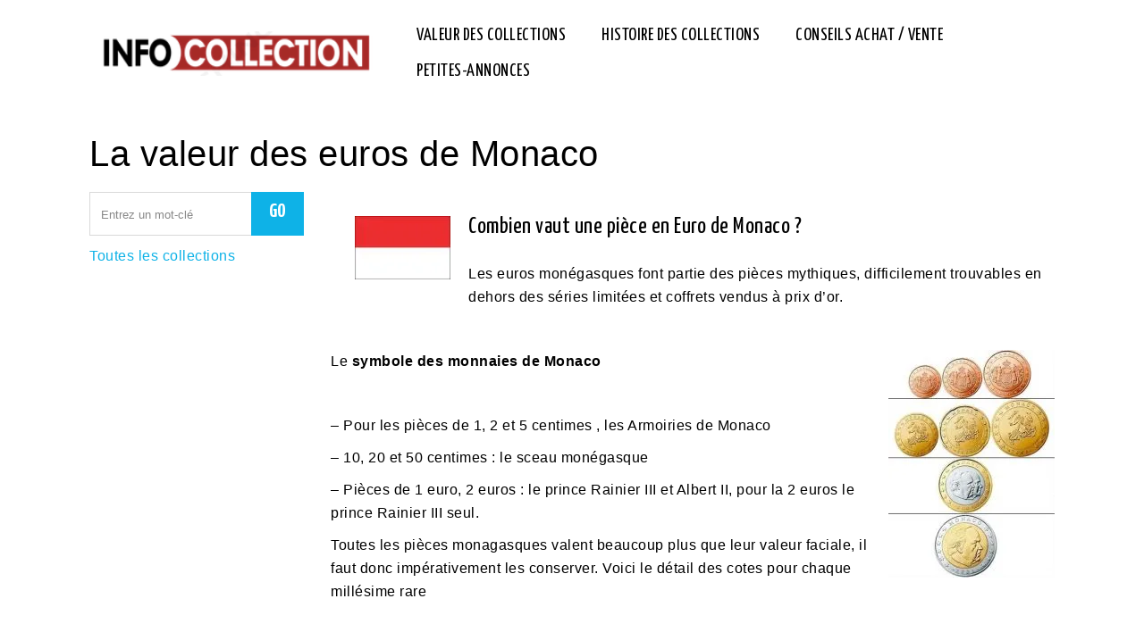

--- FILE ---
content_type: text/html; charset=UTF-8
request_url: https://info-collection.fr/euro-valeur-monaco.html
body_size: 13995
content:
<!DOCTYPE html>
<html lang="fr-FR">
<head>
	<meta charset="UTF-8">
    <meta name='viewport' content='width=device-width, initial-scale=1'>	<meta http-equiv="X-UA-Compatible" content="IE=edge">
	<title>La valeur des euros de Monaco &#8211; INFO COLLECTION</title>
<meta name='robots' content='max-image-preview:large' />
	<style>img:is([sizes="auto" i], [sizes^="auto," i]) { contain-intrinsic-size: 3000px 1500px }</style>
	<link rel='dns-prefetch' href='//stats.wp.com' />
<link rel='dns-prefetch' href='//fonts.googleapis.com' />
<link rel='preconnect' href='//c0.wp.com' />
<link rel='preconnect' href='//i0.wp.com' />
<link rel="alternate" type="application/rss+xml" title="INFO COLLECTION &raquo; Flux" href="https://info-collection.fr/feed" />
<link rel="alternate" type="application/rss+xml" title="INFO COLLECTION &raquo; Flux des commentaires" href="https://info-collection.fr/comments/feed" />
<script type="text/javascript">
/* <![CDATA[ */
window._wpemojiSettings = {"baseUrl":"https:\/\/s.w.org\/images\/core\/emoji\/16.0.1\/72x72\/","ext":".png","svgUrl":"https:\/\/s.w.org\/images\/core\/emoji\/16.0.1\/svg\/","svgExt":".svg","source":{"concatemoji":"https:\/\/info-collection.fr\/wp-includes\/js\/wp-emoji-release.min.js?ver=6c1f059b1920d08932bd16ab10dec2b3"}};
/*! This file is auto-generated */
!function(s,n){var o,i,e;function c(e){try{var t={supportTests:e,timestamp:(new Date).valueOf()};sessionStorage.setItem(o,JSON.stringify(t))}catch(e){}}function p(e,t,n){e.clearRect(0,0,e.canvas.width,e.canvas.height),e.fillText(t,0,0);var t=new Uint32Array(e.getImageData(0,0,e.canvas.width,e.canvas.height).data),a=(e.clearRect(0,0,e.canvas.width,e.canvas.height),e.fillText(n,0,0),new Uint32Array(e.getImageData(0,0,e.canvas.width,e.canvas.height).data));return t.every(function(e,t){return e===a[t]})}function u(e,t){e.clearRect(0,0,e.canvas.width,e.canvas.height),e.fillText(t,0,0);for(var n=e.getImageData(16,16,1,1),a=0;a<n.data.length;a++)if(0!==n.data[a])return!1;return!0}function f(e,t,n,a){switch(t){case"flag":return n(e,"\ud83c\udff3\ufe0f\u200d\u26a7\ufe0f","\ud83c\udff3\ufe0f\u200b\u26a7\ufe0f")?!1:!n(e,"\ud83c\udde8\ud83c\uddf6","\ud83c\udde8\u200b\ud83c\uddf6")&&!n(e,"\ud83c\udff4\udb40\udc67\udb40\udc62\udb40\udc65\udb40\udc6e\udb40\udc67\udb40\udc7f","\ud83c\udff4\u200b\udb40\udc67\u200b\udb40\udc62\u200b\udb40\udc65\u200b\udb40\udc6e\u200b\udb40\udc67\u200b\udb40\udc7f");case"emoji":return!a(e,"\ud83e\udedf")}return!1}function g(e,t,n,a){var r="undefined"!=typeof WorkerGlobalScope&&self instanceof WorkerGlobalScope?new OffscreenCanvas(300,150):s.createElement("canvas"),o=r.getContext("2d",{willReadFrequently:!0}),i=(o.textBaseline="top",o.font="600 32px Arial",{});return e.forEach(function(e){i[e]=t(o,e,n,a)}),i}function t(e){var t=s.createElement("script");t.src=e,t.defer=!0,s.head.appendChild(t)}"undefined"!=typeof Promise&&(o="wpEmojiSettingsSupports",i=["flag","emoji"],n.supports={everything:!0,everythingExceptFlag:!0},e=new Promise(function(e){s.addEventListener("DOMContentLoaded",e,{once:!0})}),new Promise(function(t){var n=function(){try{var e=JSON.parse(sessionStorage.getItem(o));if("object"==typeof e&&"number"==typeof e.timestamp&&(new Date).valueOf()<e.timestamp+604800&&"object"==typeof e.supportTests)return e.supportTests}catch(e){}return null}();if(!n){if("undefined"!=typeof Worker&&"undefined"!=typeof OffscreenCanvas&&"undefined"!=typeof URL&&URL.createObjectURL&&"undefined"!=typeof Blob)try{var e="postMessage("+g.toString()+"("+[JSON.stringify(i),f.toString(),p.toString(),u.toString()].join(",")+"));",a=new Blob([e],{type:"text/javascript"}),r=new Worker(URL.createObjectURL(a),{name:"wpTestEmojiSupports"});return void(r.onmessage=function(e){c(n=e.data),r.terminate(),t(n)})}catch(e){}c(n=g(i,f,p,u))}t(n)}).then(function(e){for(var t in e)n.supports[t]=e[t],n.supports.everything=n.supports.everything&&n.supports[t],"flag"!==t&&(n.supports.everythingExceptFlag=n.supports.everythingExceptFlag&&n.supports[t]);n.supports.everythingExceptFlag=n.supports.everythingExceptFlag&&!n.supports.flag,n.DOMReady=!1,n.readyCallback=function(){n.DOMReady=!0}}).then(function(){return e}).then(function(){var e;n.supports.everything||(n.readyCallback(),(e=n.source||{}).concatemoji?t(e.concatemoji):e.wpemoji&&e.twemoji&&(t(e.twemoji),t(e.wpemoji)))}))}((window,document),window._wpemojiSettings);
/* ]]> */
</script>
<link rel='stylesheet' id='wpadverts-ci-css' href='https://info-collection.fr/wp-content/plugins/wpadverts-category-icons//assets/css/wpadverts-ci.css?ver=1.0' type='text/css' media='all' />
<style id='wp-emoji-styles-inline-css' type='text/css'>

	img.wp-smiley, img.emoji {
		display: inline !important;
		border: none !important;
		box-shadow: none !important;
		height: 1em !important;
		width: 1em !important;
		margin: 0 0.07em !important;
		vertical-align: -0.1em !important;
		background: none !important;
		padding: 0 !important;
	}
</style>
<link rel='stylesheet' id='wp-block-library-css' href='https://c0.wp.com/c/6.8.3/wp-includes/css/dist/block-library/style.min.css' type='text/css' media='all' />
<style id='wp-block-library-theme-inline-css' type='text/css'>
.wp-block-audio :where(figcaption){color:#555;font-size:13px;text-align:center}.is-dark-theme .wp-block-audio :where(figcaption){color:#ffffffa6}.wp-block-audio{margin:0 0 1em}.wp-block-code{border:1px solid #ccc;border-radius:4px;font-family:Menlo,Consolas,monaco,monospace;padding:.8em 1em}.wp-block-embed :where(figcaption){color:#555;font-size:13px;text-align:center}.is-dark-theme .wp-block-embed :where(figcaption){color:#ffffffa6}.wp-block-embed{margin:0 0 1em}.blocks-gallery-caption{color:#555;font-size:13px;text-align:center}.is-dark-theme .blocks-gallery-caption{color:#ffffffa6}:root :where(.wp-block-image figcaption){color:#555;font-size:13px;text-align:center}.is-dark-theme :root :where(.wp-block-image figcaption){color:#ffffffa6}.wp-block-image{margin:0 0 1em}.wp-block-pullquote{border-bottom:4px solid;border-top:4px solid;color:currentColor;margin-bottom:1.75em}.wp-block-pullquote cite,.wp-block-pullquote footer,.wp-block-pullquote__citation{color:currentColor;font-size:.8125em;font-style:normal;text-transform:uppercase}.wp-block-quote{border-left:.25em solid;margin:0 0 1.75em;padding-left:1em}.wp-block-quote cite,.wp-block-quote footer{color:currentColor;font-size:.8125em;font-style:normal;position:relative}.wp-block-quote:where(.has-text-align-right){border-left:none;border-right:.25em solid;padding-left:0;padding-right:1em}.wp-block-quote:where(.has-text-align-center){border:none;padding-left:0}.wp-block-quote.is-large,.wp-block-quote.is-style-large,.wp-block-quote:where(.is-style-plain){border:none}.wp-block-search .wp-block-search__label{font-weight:700}.wp-block-search__button{border:1px solid #ccc;padding:.375em .625em}:where(.wp-block-group.has-background){padding:1.25em 2.375em}.wp-block-separator.has-css-opacity{opacity:.4}.wp-block-separator{border:none;border-bottom:2px solid;margin-left:auto;margin-right:auto}.wp-block-separator.has-alpha-channel-opacity{opacity:1}.wp-block-separator:not(.is-style-wide):not(.is-style-dots){width:100px}.wp-block-separator.has-background:not(.is-style-dots){border-bottom:none;height:1px}.wp-block-separator.has-background:not(.is-style-wide):not(.is-style-dots){height:2px}.wp-block-table{margin:0 0 1em}.wp-block-table td,.wp-block-table th{word-break:normal}.wp-block-table :where(figcaption){color:#555;font-size:13px;text-align:center}.is-dark-theme .wp-block-table :where(figcaption){color:#ffffffa6}.wp-block-video :where(figcaption){color:#555;font-size:13px;text-align:center}.is-dark-theme .wp-block-video :where(figcaption){color:#ffffffa6}.wp-block-video{margin:0 0 1em}:root :where(.wp-block-template-part.has-background){margin-bottom:0;margin-top:0;padding:1.25em 2.375em}
</style>
<style id='classic-theme-styles-inline-css' type='text/css'>
/*! This file is auto-generated */
.wp-block-button__link{color:#fff;background-color:#32373c;border-radius:9999px;box-shadow:none;text-decoration:none;padding:calc(.667em + 2px) calc(1.333em + 2px);font-size:1.125em}.wp-block-file__button{background:#32373c;color:#fff;text-decoration:none}
</style>
<link rel='stylesheet' id='mediaelement-css' href='https://c0.wp.com/c/6.8.3/wp-includes/js/mediaelement/mediaelementplayer-legacy.min.css' type='text/css' media='all' />
<link rel='stylesheet' id='wp-mediaelement-css' href='https://c0.wp.com/c/6.8.3/wp-includes/js/mediaelement/wp-mediaelement.min.css' type='text/css' media='all' />
<style id='jetpack-sharing-buttons-style-inline-css' type='text/css'>
.jetpack-sharing-buttons__services-list{display:flex;flex-direction:row;flex-wrap:wrap;gap:0;list-style-type:none;margin:5px;padding:0}.jetpack-sharing-buttons__services-list.has-small-icon-size{font-size:12px}.jetpack-sharing-buttons__services-list.has-normal-icon-size{font-size:16px}.jetpack-sharing-buttons__services-list.has-large-icon-size{font-size:24px}.jetpack-sharing-buttons__services-list.has-huge-icon-size{font-size:36px}@media print{.jetpack-sharing-buttons__services-list{display:none!important}}.editor-styles-wrapper .wp-block-jetpack-sharing-buttons{gap:0;padding-inline-start:0}ul.jetpack-sharing-buttons__services-list.has-background{padding:1.25em 2.375em}
</style>
<style id='global-styles-inline-css' type='text/css'>
:root{--wp--preset--aspect-ratio--square: 1;--wp--preset--aspect-ratio--4-3: 4/3;--wp--preset--aspect-ratio--3-4: 3/4;--wp--preset--aspect-ratio--3-2: 3/2;--wp--preset--aspect-ratio--2-3: 2/3;--wp--preset--aspect-ratio--16-9: 16/9;--wp--preset--aspect-ratio--9-16: 9/16;--wp--preset--color--black: #000000;--wp--preset--color--cyan-bluish-gray: #abb8c3;--wp--preset--color--white: #ffffff;--wp--preset--color--pale-pink: #f78da7;--wp--preset--color--vivid-red: #cf2e2e;--wp--preset--color--luminous-vivid-orange: #ff6900;--wp--preset--color--luminous-vivid-amber: #fcb900;--wp--preset--color--light-green-cyan: #7bdcb5;--wp--preset--color--vivid-green-cyan: #00d084;--wp--preset--color--pale-cyan-blue: #8ed1fc;--wp--preset--color--vivid-cyan-blue: #0693e3;--wp--preset--color--vivid-purple: #9b51e0;--wp--preset--color--primary: #0eb2e7;--wp--preset--color--secondary: #0da2d4;--wp--preset--color--tertiary: #ceecf6;--wp--preset--gradient--vivid-cyan-blue-to-vivid-purple: linear-gradient(135deg,rgba(6,147,227,1) 0%,rgb(155,81,224) 100%);--wp--preset--gradient--light-green-cyan-to-vivid-green-cyan: linear-gradient(135deg,rgb(122,220,180) 0%,rgb(0,208,130) 100%);--wp--preset--gradient--luminous-vivid-amber-to-luminous-vivid-orange: linear-gradient(135deg,rgba(252,185,0,1) 0%,rgba(255,105,0,1) 100%);--wp--preset--gradient--luminous-vivid-orange-to-vivid-red: linear-gradient(135deg,rgba(255,105,0,1) 0%,rgb(207,46,46) 100%);--wp--preset--gradient--very-light-gray-to-cyan-bluish-gray: linear-gradient(135deg,rgb(238,238,238) 0%,rgb(169,184,195) 100%);--wp--preset--gradient--cool-to-warm-spectrum: linear-gradient(135deg,rgb(74,234,220) 0%,rgb(151,120,209) 20%,rgb(207,42,186) 40%,rgb(238,44,130) 60%,rgb(251,105,98) 80%,rgb(254,248,76) 100%);--wp--preset--gradient--blush-light-purple: linear-gradient(135deg,rgb(255,206,236) 0%,rgb(152,150,240) 100%);--wp--preset--gradient--blush-bordeaux: linear-gradient(135deg,rgb(254,205,165) 0%,rgb(254,45,45) 50%,rgb(107,0,62) 100%);--wp--preset--gradient--luminous-dusk: linear-gradient(135deg,rgb(255,203,112) 0%,rgb(199,81,192) 50%,rgb(65,88,208) 100%);--wp--preset--gradient--pale-ocean: linear-gradient(135deg,rgb(255,245,203) 0%,rgb(182,227,212) 50%,rgb(51,167,181) 100%);--wp--preset--gradient--electric-grass: linear-gradient(135deg,rgb(202,248,128) 0%,rgb(113,206,126) 100%);--wp--preset--gradient--midnight: linear-gradient(135deg,rgb(2,3,129) 0%,rgb(40,116,252) 100%);--wp--preset--font-size--small: 13px;--wp--preset--font-size--medium: 20px;--wp--preset--font-size--large: 36px;--wp--preset--font-size--x-large: 42px;--wp--preset--spacing--20: 0.44rem;--wp--preset--spacing--30: 0.67rem;--wp--preset--spacing--40: 1rem;--wp--preset--spacing--50: 1.5rem;--wp--preset--spacing--60: 2.25rem;--wp--preset--spacing--70: 3.38rem;--wp--preset--spacing--80: 5.06rem;--wp--preset--shadow--natural: 6px 6px 9px rgba(0, 0, 0, 0.2);--wp--preset--shadow--deep: 12px 12px 50px rgba(0, 0, 0, 0.4);--wp--preset--shadow--sharp: 6px 6px 0px rgba(0, 0, 0, 0.2);--wp--preset--shadow--outlined: 6px 6px 0px -3px rgba(255, 255, 255, 1), 6px 6px rgba(0, 0, 0, 1);--wp--preset--shadow--crisp: 6px 6px 0px rgba(0, 0, 0, 1);}:where(.is-layout-flex){gap: 0.5em;}:where(.is-layout-grid){gap: 0.5em;}body .is-layout-flex{display: flex;}.is-layout-flex{flex-wrap: wrap;align-items: center;}.is-layout-flex > :is(*, div){margin: 0;}body .is-layout-grid{display: grid;}.is-layout-grid > :is(*, div){margin: 0;}:where(.wp-block-columns.is-layout-flex){gap: 2em;}:where(.wp-block-columns.is-layout-grid){gap: 2em;}:where(.wp-block-post-template.is-layout-flex){gap: 1.25em;}:where(.wp-block-post-template.is-layout-grid){gap: 1.25em;}.has-black-color{color: var(--wp--preset--color--black) !important;}.has-cyan-bluish-gray-color{color: var(--wp--preset--color--cyan-bluish-gray) !important;}.has-white-color{color: var(--wp--preset--color--white) !important;}.has-pale-pink-color{color: var(--wp--preset--color--pale-pink) !important;}.has-vivid-red-color{color: var(--wp--preset--color--vivid-red) !important;}.has-luminous-vivid-orange-color{color: var(--wp--preset--color--luminous-vivid-orange) !important;}.has-luminous-vivid-amber-color{color: var(--wp--preset--color--luminous-vivid-amber) !important;}.has-light-green-cyan-color{color: var(--wp--preset--color--light-green-cyan) !important;}.has-vivid-green-cyan-color{color: var(--wp--preset--color--vivid-green-cyan) !important;}.has-pale-cyan-blue-color{color: var(--wp--preset--color--pale-cyan-blue) !important;}.has-vivid-cyan-blue-color{color: var(--wp--preset--color--vivid-cyan-blue) !important;}.has-vivid-purple-color{color: var(--wp--preset--color--vivid-purple) !important;}.has-black-background-color{background-color: var(--wp--preset--color--black) !important;}.has-cyan-bluish-gray-background-color{background-color: var(--wp--preset--color--cyan-bluish-gray) !important;}.has-white-background-color{background-color: var(--wp--preset--color--white) !important;}.has-pale-pink-background-color{background-color: var(--wp--preset--color--pale-pink) !important;}.has-vivid-red-background-color{background-color: var(--wp--preset--color--vivid-red) !important;}.has-luminous-vivid-orange-background-color{background-color: var(--wp--preset--color--luminous-vivid-orange) !important;}.has-luminous-vivid-amber-background-color{background-color: var(--wp--preset--color--luminous-vivid-amber) !important;}.has-light-green-cyan-background-color{background-color: var(--wp--preset--color--light-green-cyan) !important;}.has-vivid-green-cyan-background-color{background-color: var(--wp--preset--color--vivid-green-cyan) !important;}.has-pale-cyan-blue-background-color{background-color: var(--wp--preset--color--pale-cyan-blue) !important;}.has-vivid-cyan-blue-background-color{background-color: var(--wp--preset--color--vivid-cyan-blue) !important;}.has-vivid-purple-background-color{background-color: var(--wp--preset--color--vivid-purple) !important;}.has-black-border-color{border-color: var(--wp--preset--color--black) !important;}.has-cyan-bluish-gray-border-color{border-color: var(--wp--preset--color--cyan-bluish-gray) !important;}.has-white-border-color{border-color: var(--wp--preset--color--white) !important;}.has-pale-pink-border-color{border-color: var(--wp--preset--color--pale-pink) !important;}.has-vivid-red-border-color{border-color: var(--wp--preset--color--vivid-red) !important;}.has-luminous-vivid-orange-border-color{border-color: var(--wp--preset--color--luminous-vivid-orange) !important;}.has-luminous-vivid-amber-border-color{border-color: var(--wp--preset--color--luminous-vivid-amber) !important;}.has-light-green-cyan-border-color{border-color: var(--wp--preset--color--light-green-cyan) !important;}.has-vivid-green-cyan-border-color{border-color: var(--wp--preset--color--vivid-green-cyan) !important;}.has-pale-cyan-blue-border-color{border-color: var(--wp--preset--color--pale-cyan-blue) !important;}.has-vivid-cyan-blue-border-color{border-color: var(--wp--preset--color--vivid-cyan-blue) !important;}.has-vivid-purple-border-color{border-color: var(--wp--preset--color--vivid-purple) !important;}.has-vivid-cyan-blue-to-vivid-purple-gradient-background{background: var(--wp--preset--gradient--vivid-cyan-blue-to-vivid-purple) !important;}.has-light-green-cyan-to-vivid-green-cyan-gradient-background{background: var(--wp--preset--gradient--light-green-cyan-to-vivid-green-cyan) !important;}.has-luminous-vivid-amber-to-luminous-vivid-orange-gradient-background{background: var(--wp--preset--gradient--luminous-vivid-amber-to-luminous-vivid-orange) !important;}.has-luminous-vivid-orange-to-vivid-red-gradient-background{background: var(--wp--preset--gradient--luminous-vivid-orange-to-vivid-red) !important;}.has-very-light-gray-to-cyan-bluish-gray-gradient-background{background: var(--wp--preset--gradient--very-light-gray-to-cyan-bluish-gray) !important;}.has-cool-to-warm-spectrum-gradient-background{background: var(--wp--preset--gradient--cool-to-warm-spectrum) !important;}.has-blush-light-purple-gradient-background{background: var(--wp--preset--gradient--blush-light-purple) !important;}.has-blush-bordeaux-gradient-background{background: var(--wp--preset--gradient--blush-bordeaux) !important;}.has-luminous-dusk-gradient-background{background: var(--wp--preset--gradient--luminous-dusk) !important;}.has-pale-ocean-gradient-background{background: var(--wp--preset--gradient--pale-ocean) !important;}.has-electric-grass-gradient-background{background: var(--wp--preset--gradient--electric-grass) !important;}.has-midnight-gradient-background{background: var(--wp--preset--gradient--midnight) !important;}.has-small-font-size{font-size: var(--wp--preset--font-size--small) !important;}.has-medium-font-size{font-size: var(--wp--preset--font-size--medium) !important;}.has-large-font-size{font-size: var(--wp--preset--font-size--large) !important;}.has-x-large-font-size{font-size: var(--wp--preset--font-size--x-large) !important;}
:where(.wp-block-post-template.is-layout-flex){gap: 1.25em;}:where(.wp-block-post-template.is-layout-grid){gap: 1.25em;}
:where(.wp-block-columns.is-layout-flex){gap: 2em;}:where(.wp-block-columns.is-layout-grid){gap: 2em;}
:root :where(.wp-block-pullquote){font-size: 1.5em;line-height: 1.6;}
</style>
<link rel='stylesheet' id='contact-form-7-css' href='https://info-collection.fr/wp-content/plugins/contact-form-7/includes/css/styles.css?ver=6.1.4' type='text/css' media='all' />
<link rel='stylesheet' id='dt-animation-css-css' href='https://info-collection.fr/wp-content/plugins/designthemes-core-features/shortcodes/css/animations.css?ver=6c1f059b1920d08932bd16ab10dec2b3' type='text/css' media='all' />
<link rel='stylesheet' id='dt-sc-css-css' href='https://info-collection.fr/wp-content/plugins/designthemes-core-features/shortcodes/css/shortcodes.css?ver=6c1f059b1920d08932bd16ab10dec2b3' type='text/css' media='all' />
<link rel='stylesheet' id='crafts-and-arts-css' href='https://info-collection.fr/wp-content/themes/crafts-and-arts1/style.css?ver=1.9' type='text/css' media='all' />
<link rel='stylesheet' id='craftsandarts-base-css' href='https://info-collection.fr/wp-content/themes/crafts-and-arts1/css/base.css?ver=1.9' type='text/css' media='all' />
<link rel='stylesheet' id='craftsandarts-grid-css' href='https://info-collection.fr/wp-content/themes/crafts-and-arts1/css/grid.css?ver=1.9' type='text/css' media='all' />
<link rel='stylesheet' id='craftsandarts-widgets-css' href='https://info-collection.fr/wp-content/themes/crafts-and-arts1/css/widget.css?ver=1.9' type='text/css' media='all' />
<link rel='stylesheet' id='craftsandarts-layout-css' href='https://info-collection.fr/wp-content/themes/crafts-and-arts1/css/layout.css?ver=1.9' type='text/css' media='all' />
<link rel='stylesheet' id='craftsandarts-blog-css' href='https://info-collection.fr/wp-content/themes/crafts-and-arts1/css/blog.css?ver=1.9' type='text/css' media='all' />
<link rel='stylesheet' id='craftsandarts-portfolio-css' href='https://info-collection.fr/wp-content/themes/crafts-and-arts1/css/portfolio.css?ver=1.9' type='text/css' media='all' />
<link rel='stylesheet' id='craftsandarts-contact-css' href='https://info-collection.fr/wp-content/themes/crafts-and-arts1/css/contact.css?ver=1.9' type='text/css' media='all' />
<link rel='stylesheet' id='craftsandarts-customclass-css' href='https://info-collection.fr/wp-content/themes/crafts-and-arts1/css/custom-class.css?ver=1.9' type='text/css' media='all' />
<link rel='stylesheet' id='craftsandarts-browser-css' href='https://info-collection.fr/wp-content/themes/crafts-and-arts1/css/browser.css?ver=1.9' type='text/css' media='all' />
<link rel='stylesheet' id='prettyphoto-css' href='https://info-collection.fr/wp-content/plugins/js_composer/assets/lib/vendor/prettyphoto/css/prettyPhoto.min.css?ver=8.4.1' type='text/css' media='all' />
<link rel='stylesheet' id='icomoon-css' href='https://info-collection.fr/wp-content/themes/crafts-and-arts1/css/icomoon.css?ver=6c1f059b1920d08932bd16ab10dec2b3' type='text/css' media='all' />
<link rel='stylesheet' id='icon-moon-css' href='https://info-collection.fr/wp-content/themes/crafts-and-arts1/css/icon-moon.css?ver=6c1f059b1920d08932bd16ab10dec2b3' type='text/css' media='all' />
<link rel='stylesheet' id='custom-font-awesome-css' href='https://info-collection.fr/wp-content/themes/crafts-and-arts1/css/font-awesome.min.css?ver=4.3.0' type='text/css' media='all' />
<link rel='stylesheet' id='pe-icon-7-stroke-css' href='https://info-collection.fr/wp-content/themes/crafts-and-arts1/css/pe-icon-7-stroke.css?ver=6c1f059b1920d08932bd16ab10dec2b3' type='text/css' media='all' />
<link rel='stylesheet' id='stroke-gap-icons-style-css' href='https://info-collection.fr/wp-content/themes/crafts-and-arts1/css/stroke-gap-icons-style.css?ver=6c1f059b1920d08932bd16ab10dec2b3' type='text/css' media='all' />
<link rel='stylesheet' id='material-design-iconic-css' href='https://info-collection.fr/wp-content/themes/crafts-and-arts1/css/material-design-iconic-font.min.css?ver=6c1f059b1920d08932bd16ab10dec2b3' type='text/css' media='all' />
<link rel='stylesheet' id='simple-line-icons-css' href='https://info-collection.fr/wp-content/themes/crafts-and-arts1/css/simple-line-icons.css?ver=6c1f059b1920d08932bd16ab10dec2b3' type='text/css' media='all' />
<link rel='stylesheet' id='fullpage-css' href='https://info-collection.fr/wp-content/themes/crafts-and-arts1/css/jquery.fullPage.css?ver=6c1f059b1920d08932bd16ab10dec2b3' type='text/css' media='all' />
<link rel='stylesheet' id='multiscroll-css' href='https://info-collection.fr/wp-content/themes/crafts-and-arts1/css/jquery.multiscroll.css?ver=6c1f059b1920d08932bd16ab10dec2b3' type='text/css' media='all' />
<link rel='stylesheet' id='slick-css' href='https://info-collection.fr/wp-content/themes/crafts-and-arts1/css/jquery.slick.css?ver=6c1f059b1920d08932bd16ab10dec2b3' type='text/css' media='all' />
<link rel='stylesheet' id='swiper-css' href='https://info-collection.fr/wp-content/themes/crafts-and-arts1/css/swiper.min.css?ver=6c1f059b1920d08932bd16ab10dec2b3' type='text/css' media='all' />
<link rel='stylesheet' id='ilightbox-skin-css' href='https://info-collection.fr/wp-content/themes/crafts-and-arts1/css/ilightbox/dark-skin/skin.css?ver=6c1f059b1920d08932bd16ab10dec2b3' type='text/css' media='all' />
<link rel='stylesheet' id='ilightbox-css' href='https://info-collection.fr/wp-content/themes/crafts-and-arts1/css/ilightbox.css?ver=6c1f059b1920d08932bd16ab10dec2b3' type='text/css' media='all' />
<link rel='stylesheet' id='craftsandarts-skin-css' href='https://info-collection.fr/wp-content/themes/crafts-and-arts1/css/skins/skyblue/style.css?ver=6c1f059b1920d08932bd16ab10dec2b3' type='text/css' media='all' />
<link rel='stylesheet' id='craftsandarts-customevent-css' href='https://info-collection.fr/wp-content/themes/crafts-and-arts1/tribe-events/custom.css?ver=1.9' type='text/css' media='all' />
<link rel='stylesheet' id='craftsandarts-cookie-css-css' href='https://info-collection.fr/wp-content/themes/crafts-and-arts1/css/cookieconsent.css?ver=1.9' type='text/css' media='all' />
<link rel='stylesheet' id='magnific-popup-css' href='https://info-collection.fr/wp-content/themes/crafts-and-arts1/framework/js/magnific/magnific-popup.css?ver=1.9' type='text/css' media='all' />
<link rel='stylesheet' id='craftsandarts-responsive-css' href='https://info-collection.fr/wp-content/themes/crafts-and-arts1/css/responsive.css?ver=1.9' type='text/css' media='all' />
<link rel='stylesheet' id='craftsandarts-gutenberg-css' href='https://info-collection.fr/wp-content/themes/crafts-and-arts1/css/gutenberg.css?ver=1.9' type='text/css' media='all' />
<style id='craftsandarts-gutenberg-inline-css' type='text/css'>
.has-primary-background-color { background-color:#0eb2e7; }.has-primary-color { color:#0eb2e7; }.has-secondary-background-color { background-color:#0da2d4; }.has-secondary-color { color:#0da2d4; }.has-tertiary-background-color { background-color:#ceecf6; }.has-tertiary-color { color:#ceecf6; }
</style>
<link rel='stylesheet' id='craftsandarts-fonts-css' href='https://fonts.googleapis.com/css?family=Marck+Script%7CYanone+Kaffeesatz%3A100%2C300%2C400%2C400italic%2C500%2C600%2C700%2C800%2C900&#038;subset&#038;ver=1.9' type='text/css' media='all' />
<link rel='stylesheet' id='craftsandarts-custom-css' href='https://info-collection.fr/wp-content/themes/crafts-and-arts1/css/custom.css?ver=1.9' type='text/css' media='all' />
<style id='craftsandarts-custom-inline-css' type='text/css'>
.error404 .wrapper { background-color:rgba(  f ,  f,  f, 1); }
</style>
<style id='craftsandarts-combined-inline-css' type='text/css'>
body, .layout-boxed .inner-wrapper { background-color:#fffff;}#logo .logo-title > h1 a, #logo .logo-title h2{ color:#3e454c;}.extend-bg-fullwidth-left:after, .extend-bg-fullwidth-right:after{ background:;}.top-bar a, .dt-sc-dark-bg.top-bar a { color:; }.top-bar { color:#000000; background-color:#eeeeee}.top-bar a:hover, .dt-sc-dark-bg.top-bar a:hover { color:#000000; }#main-menu ul.menu > li > a { color:#000000; }.menu-active-highlight #main-menu > ul.menu > li.current_page_item > a, .menu-active-highlight #main-menu > ul.menu > li.current_page_ancestor > a, .menu-active-highlight #main-menu > ul.menu > li.current-menu-item > a, .menu-active-highlight #main-menu > ul.menu > li.current-menu-ancestor > a { color:#ffffff; }.footer-widgets.dt-sc-dark-bg { background-color: rgba(0,0,0, 1); }.footer-widgets.dt-sc-dark-bg, #footer .dt-sc-dark-bg, .footer-copyright.dt-sc-dark-bg{ color:rgba(255, 255, 255, 0.6); }.footer-widgets.dt-sc-dark-bg a, #footer .dt-sc-dark-bg a{ color:rgba(255, 255, 255, 0.6); }#footer .dt-sc-dark-bg h3, #footer .dt-sc-dark-bg h3 a { color:#ffffff; }.footer-copyright.dt-sc-dark-bg {background: rgba(0,0,0, 1);}#main-menu .megamenu-child-container > ul.sub-menu > li > a, #main-menu .megamenu-child-container > ul.sub-menu > li > .nolink-menu { color:; }#main-menu .megamenu-child-container > ul.sub-menu > li > a:hover { color:; }#main-menu .megamenu-child-container > ul.sub-menu > li.current_page_item > a, #main-menu .megamenu-child-container > ul.sub-menu > li.current_page_ancestor > a, #main-menu .megamenu-child-container > ul.sub-menu > li.current-menu-item > a, #main-menu .megamenu-child-container > ul.sub-menu > li.current-menu-ancestor > a { color:; }#main-menu .megamenu-child-container ul.sub-menu > li > ul > li > a, #main-menu ul li.menu-item-simple-parent ul > li > a { color:; }h1, .dt-sc-counter.type1 .dt-sc-counter-number, .dt-sc-portfolio-sorting a, .dt-sc-testimonial .dt-sc-testimonial-author cite, .dt-sc-pr-tb-col.minimal .dt-sc-price p, .dt-sc-pr-tb-col.minimal .dt-sc-price h6 span, .dt-sc-testimonial.special-testimonial-carousel blockquote, .dt-sc-pr-tb-col .dt-sc-tb-title, .dt-sc-pr-tb-col .dt-sc-tb-content, .dt-sc-pr-tb-col .dt-sc-tb-content li, .dt-sc-bar-text, .dt-sc-counter.type3 .dt-sc-counter-number, .dt-sc-newsletter-section.type2 .dt-sc-subscribe-frm input[type="submit"], .dt-sc-timeline .dt-sc-timeline-content h2 span, .dt-sc-model-sorting a, .dt-sc-icon-box.type9 .icon-content h4, .dt-sc-icon-box.type9 .icon-content h4 span, .dt-sc-menu-sorting a, .dt-sc-menu .image-overlay .price, .dt-sc-menu .menu-categories a, .dt-sc-pr-tb-col .dt-sc-price h6, ul.products li .onsale { font-family:Arial, sans-serif; }h2 { font-family:Yanone Kaffeesatz, sans-serif; }h3, .dt-sc-testimonial.type1 blockquote, .blog-entry.entry-date-left .entry-date, .dt-sc-ribbon-title, .dt-sc-testimonial.type1 .dt-sc-testimonial-author cite { font-family:Arial, sans-serif; }h4, .blog-entry .entry-meta, .dt-sc-button, .blog-entry .entry-title h4 { font-family:Arial, sans-serif; }h5 { font-family:Arial, sans-serif; }h6 { font-family:Arial, sans-serif; }h1 { font-size:40px; font-weight:normal; letter-spacing:0.5px; }h2 { font-size:34px; font-weight:normal; letter-spacing:0.5px; }h3 { font-size:28px; font-weight:normal; letter-spacing:0.5px; }h4 { font-size:24px; font-weight:normal; letter-spacing:0.5px; }h5 { font-size:20px; font-weight:normal; letter-spacing:0.5px; }h6 { font-size:18px; font-weight:normal; letter-spacing:0.5px; }body { font-size:16px; line-height:26px; }body, .blog-entry.blog-medium-style .entry-meta, .dt-sc-event-image-caption .dt-sc-image-content h3, .dt-sc-events-list .dt-sc-event-title h5, .dt-sc-team.type2 .dt-sc-team-details h4, .dt-sc-team.type2 .dt-sc-team-details h5, .dt-sc-contact-info.type5 h6, .dt-sc-sponsors .dt-sc-one-third h3, .dt-sc-testimonial.type5 .dt-sc-testimonial-author cite, .dt-sc-counter.type3 h4, .dt-sc-contact-info.type2 h6, .woocommerce ul.products li.product .onsale, #footer .mailchimp-form input[type="email"], .dt-sc-icon-box.type5 .icon-content h5, .main-header #searchform input[type="text"], .dt-sc-testimonial.type1 .dt-sc-testimonial-author cite small, .dt-sc-pr-tb-col.type2 .dt-sc-tb-content li, .dt-sc-team.rounded .dt-sc-team-details h5, .megamenu-child-container > ul.sub-menu > li > a .menu-item-description, .menu-item-description { font-family:Arial, sans-serif; }#main-menu ul.menu > li > a, .left-header #main-menu > ul.menu > li > a { font-size:20px; font-weight:normal; letter-spacing:0.5px; }#main-menu ul.menu li a, .dt-sc-pr-tb-col .dt-sc-tb-title h5, .dt-sc-timeline .dt-sc-timeline-content h2, .dt-sc-icon-box.type3 .icon-content h4, .dt-sc-popular-procedures .details h3, .dt-sc-popular-procedures .details .duration, .dt-sc-popular-procedures .details .price, .dt-sc-counter.type2 .dt-sc-counter-number, .dt-sc-counter.type2 h4, .dt-sc-testimonial.type4 .dt-sc-testimonial-author cite { font-family:Yanone Kaffeesatz, sans-serif; }
</style>
<style id='craftsandarts-vc-customcss-inline-css' type='text/css'>
.vc_custom_1535963389761{background-color: #000000 !important;}.vc_custom_1538905835104{padding-right: 30px !important;}
</style>
<script type="text/javascript" src="https://c0.wp.com/c/6.8.3/wp-includes/js/jquery/jquery.min.js" id="jquery-core-js"></script>
<script type="text/javascript" src="https://c0.wp.com/c/6.8.3/wp-includes/js/jquery/jquery-migrate.min.js" id="jquery-migrate-js"></script>
<script type="text/javascript" src="https://info-collection.fr/wp-content/plugins/dropdown-menu-widget/scripts/include.js?ver=6c1f059b1920d08932bd16ab10dec2b3" id="dropdown-ie-support-js"></script>
<script type="text/javascript" src="https://info-collection.fr/wp-content/themes/crafts-and-arts1/js/jquery.js?ver=6c1f059b1920d08932bd16ab10dec2b3" id="jQuery-js"></script>
<script type="text/javascript" src="https://info-collection.fr/wp-content/themes/crafts-and-arts1/framework/js/modernizr.custom.js?ver=6c1f059b1920d08932bd16ab10dec2b3" id="modernizr-custom-js"></script>
<script></script><link rel="https://api.w.org/" href="https://info-collection.fr/wp-json/" /><link rel="alternate" title="JSON" type="application/json" href="https://info-collection.fr/wp-json/wp/v2/pages/17966" /><link rel="EditURI" type="application/rsd+xml" title="RSD" href="https://info-collection.fr/xmlrpc.php?rsd" />
<link rel="canonical" href="https://info-collection.fr/euro-valeur-monaco.html" />
<link rel="alternate" title="oEmbed (JSON)" type="application/json+oembed" href="https://info-collection.fr/wp-json/oembed/1.0/embed?url=https%3A%2F%2Finfo-collection.fr%2Feuro-valeur-monaco.html" />
<link rel="alternate" title="oEmbed (XML)" type="text/xml+oembed" href="https://info-collection.fr/wp-json/oembed/1.0/embed?url=https%3A%2F%2Finfo-collection.fr%2Feuro-valeur-monaco.html&#038;format=xml" />

		<!-- GA Google Analytics @ https://m0n.co/ga -->
		<script>
			(function(i,s,o,g,r,a,m){i['GoogleAnalyticsObject']=r;i[r]=i[r]||function(){
			(i[r].q=i[r].q||[]).push(arguments)},i[r].l=1*new Date();a=s.createElement(o),
			m=s.getElementsByTagName(o)[0];a.async=1;a.src=g;m.parentNode.insertBefore(a,m)
			})(window,document,'script','https://www.google-analytics.com/analytics.js','ga');
			ga('create', 'G-BBGJKCBSS5', 'auto');
			ga('send', 'pageview');
		</script>

		<style>img#wpstats{display:none}</style>
		<link href='https://info-collection.fr/wp-content/themes/crafts-and-arts1/images/favicon.ico' rel='shortcut icon' type='image/x-icon' />
<link href='https://info-collection.fr/wp-content/themes/crafts-and-arts1/images/apple-touch-icon.png' rel='apple-touch-icon'/>
<link href='https://info-collection.fr/wp-content/themes/crafts-and-arts1/images/apple-touch-icon-114x114.png' sizes='114x114' rel='apple-touch-icon'/>
<link href='https://info-collection.fr/wp-content/themes/crafts-and-arts1/images/apple-touch-icon-72x72.png' sizes='72x72' rel='apple-touch-icon'/>
<link href='https://info-collection.fr/wp-content/themes/crafts-and-arts1/images/apple-touch-icon-144x144.png' sizes='144x144' rel='apple-touch-icon'/>


<!-- Dropdown Menu Widget Styles by shailan (https://metinsaylan.com) v1.9.7 on wp6.8.3 -->
<link rel="stylesheet" href="https://info-collection.fr/wp-content/plugins/dropdown-menu-widget/css/shailan-dropdown.min.css" type="text/css" />
<link rel="stylesheet" href="https://info-collection.fr/wp-content/plugins/dropdown-menu-widget/themes/web20.css" type="text/css" />
<style type="text/css" media="all">
	ul.dropdown li a { font-family:Arial; } 
ul.dropdown li.parent>a{
	padding-right:25px;
}
ul.dropdown li.parent>a:after{
	content:""; position:absolute; top: 45%; right:6px;width:0;height:0;
	border-top:4px solid rgba(0,0,0,0.5);border-right:4px solid transparent;border-left:4px solid transparent }
ul.dropdown li.parent:hover>a:after{
	content:"";position:absolute; top: 45%; right:6px; width:0; height:0;
	border-top:4px solid rgba(0,0,0,0.5);border-right:4px solid transparent;border-left:4px solid transparent }
ul.dropdown li li.parent>a:after{
	content:"";position:absolute;top: 40%; right:5px;width:0;height:0;
	border-left:4px solid rgba(0,0,0,0.5);border-top:4px solid transparent;border-bottom:4px solid transparent }
ul.dropdown li li.parent:hover>a:after{
	content:"";position:absolute;top: 40%; right:5px;width:0;height:0;
	border-left:4px solid rgba(0,0,0,0.5);border-top:4px solid transparent;border-bottom:4px solid transparent }


</style>
<!-- /Dropdown Menu Widget Styles -->

 <style type="text/css">.wpa-field--arnaud, .adverts-field-name-arnaud { display: none !important }</style><meta name="generator" content="Powered by WPBakery Page Builder - drag and drop page builder for WordPress."/>
		<style type="text/css" id="wp-custom-css">
			
  .pepsia_player{margin:800px 0 0 800px}

.adsbygoogle{background-color: #FFFFFF;
	
}
.fw-flash-type-error{display:one;}
#custom_html-5{height:300px;}

#header {background-color: #FFFFFF;}
#mceu_30{display:none}
a:hover, body, h1, h1 a, h2, h2 a, h3, h3 a, h4, h4 a, h5, h5 a, h6, h6 a{color:#000000}
#main-menu > ul.menu > li > a{padding:0 20px;}
h3 {	font-size: 19px;margin-top: 20px;margin-bottom: 20px;font-weight:bold;color:#993333;font-family:tahoma}
h4 {	font-size: 18px;margin-bottom: 10px;}
h2 {
	font-size: 26px;margin: 27px;}
.adverts-form .selection-box {
   position: initial !important;
}
.widget ul li:first-child:before {
top: 10px;
}

.widget{margin-bottom: 10px}
.widget ul li:last-child > a {
padding-bottom: 10px;
}
.afwp-accordion-list ul li:before{content:' ';
font-family:  FontAwesome;margin-left:15px;}
.afwp-accordion-list ul li:hover:before{content:' ';
font-family:  FontAwesome;margin-left:15px;}
.menu ul li:before{content:' ';
font-family:  FontAwesome;margin-left:15px;}
.menu ul li:hover:before{content:' ';
font-family:  FontAwesome;}


.portfolio.details-below-image .details-holder{clear:both;text-align:center;}
.afwp-toggle-icon{border-left:0px}
body .afwp-toggle-icon {
	font-size: 35px;margin-top:5px;margin-right:15px}
.afwp_accordion_nav_menu .menu-item {
	margin-left: 0px;}
.afwp_accordion_nav_menu .menu-item .menu-item > a {
padding-left: 20px;
}
.footerinline{display:inline;}

.widget.widget_nav_menu ul.menu li a {
	text-transform: initial;}
.selection-box {width:180px}
#sidebarselect{display:inline}
#select{display:inline;float:left}
#go{display:inline;float:left}
#go input[type="submit"]{margin-top:2px;margin-left:3px}
body{letter-spacing:0.5px}
input[type="submit"], button, input[type="button"], input[type="reset"]{font-size:22px}
.widget #searchform input[type="submit"]{padding-top:12px}

.main-title-section-wrapper{padding-top:20px;padding-bottom:10px;margin-bottom:25px;}
p.categories{display:none;}
#droite{float:right}
.vc_custom_1495518718928{padding-top:30px !important;padding-bottom: 20px !important;}
.top-bar {height:40px;padding-top:5px}
#menu-item-15624{border:1px solid #000000;background-color:#0eb2e7;
-webkit-border-radius: 5px;
-moz-border-radius: 5px;
-ms-border-radius: 5px;
-o-border-radius: 5px;
border-radius: 5px;
}
#menu-item-15624 a {color:#FFFFFF!important}
#main-menu > ul.menu > li > a {
	line-height: 40px;}

.main-header{padding-top:20px;padding-bottom:20px}

.petitesannonces{display:inline}
@media (max-width: 640px) {
	.petitesannonces{display:block}
}
#location{display:none}
/*Iphone sidebar fix */

@media only screen and (-moz-min-device-pixel-ratio: 1.5), only screen and (-o-min-device-pixel-ratio: 3/2), only screen and (-webkit-min-device-pixel-ratio: 1.5), only screen and (min-devicepixel-ratio: 1.5), only screen and (min-resolution: 1.5dppx) { 

#primary.with-left-sidebar, #primary.with-right-sidebar, #primary.with-both-sidebar { display: inline-block; float: left;}

}

.example_responsive_1 { width: 320px; height: 100px; }
@media(min-width: 500px) { .example_responsive_1 { width: 468px; height: 60px; } }
@media(min-width: 800px) { .example_responsive_1 { width: 728px; height: 90px; } }

		</style>
		<noscript><style> .wpb_animate_when_almost_visible { opacity: 1; }</style></noscript>	<!--
	<script async src="https://pagead2.googlesyndication.com/pagead/js/adsbygoogle.js?client=ca-pub-8172142733147170"
     crossorigin="anonymous"></script>
     -->
</head>

<body data-rsssl=1 class="wp-singular page-template-default page page-id-17966 wp-embed-responsive wp-theme-crafts-and-arts1 layout-wide fullwidth-header fullwidth-default-header sticky-header standard-header woo-type1 wpb-js-composer js-comp-ver-8.4.1 vc_responsive">

<!-- **Wrapper** -->
<div class="wrapper">
	<div class="inner-wrapper">

		<!-- **Header Wrapper** -->
        		<div id="header-wrapper" class="">
            <!-- **Header** -->
            <header id="header">
            	<!-- **Main Header Wrapper** -->
            	<div id="main-header-wrapper" class="main-header-wrapper">

            		<div class="container">

            			<!-- **Main Header** -->
            			<div class="main-header">

            				<div id="logo">
			<a href="https://info-collection.fr/" title="INFO COLLECTION">
				<img class="normal_logo" src="https://www.info-collection.fr/wp-content/uploads/2018/03/unnamed.png" alt="INFO COLLECTION" title="INFO COLLECTION" />
				<img class="darkbg_logo" src="https://info-collection.fr/wp-content/themes/crafts-and-arts1/images/light-logo.png" alt="INFO COLLECTION" title="INFO COLLECTION" />
			</a></div>
            				
            				<div id="menu-wrapper" class="menu-wrapper ">
                            	<div class="dt-menu-toggle" id="dt-menu-toggle">
                                	Menu                                    <span class="dt-menu-toggle-icon"></span>
                                </div><nav id="main-menu" class="menu-menu-principal-container"><ul class="menu"><li id="menu-item-15611" class="menu-item menu-item-type-post_type menu-item-object-page menu-item-depth-0 menu-item-simple-parent "><a href="https://info-collection.fr/valeur-objets.html">Valeur des collections</a></li>
<li id="menu-item-15612" class="menu-item menu-item-type-post_type menu-item-object-page menu-item-depth-0 menu-item-simple-parent "><a href="https://info-collection.fr/histoire-collec.html">Histoire des collections</a></li>
<li id="menu-item-16476" class="menu-item menu-item-type-post_type menu-item-object-page menu-item-depth-0 menu-item-simple-parent "><a href="https://info-collection.fr/conseils-achat-vente.html">Conseils Achat / vente</a></li>
<li id="menu-item-17240" class="menu-item menu-item-type-post_type menu-item-object-page menu-item-depth-0 menu-item-simple-parent "><a href="https://info-collection.fr/annonces-par-categorie.html">Petites-annonces</a></li>
</ul></nav>            				</div>

            				            			</div>
            		</div>
            	</div><!-- **Main Header** -->
			</header><!-- **Header - End** -->
		</div><!-- **Header Wrapper - End** -->

		
        <!-- **Main** -->
        <div id="main" ><div class="container"><div class="dt-sc-hr-invisible-medium "> </div><div class="dt-sc-clear"></div><h1 class="simple-title">La valeur des euros de Monaco</h1></div>            <!-- ** Container ** -->
            <div class="container"><!-- craftsandarts_hook_content_before -->     <script src="https://code.jquery.com/jquery-3.6.0.min.js"></script><script>
jQuery(document).ready(function($){
    // Sélectionnez l'élément input avec l'ID "s"
    var input = $('#s');

    // Changez la valeur de l'input à "Rechercher" lorsqu'il perd le focus s'il est vide
    input.blur(function(){
        if ($(this).val() == '') {
            $(this).val('Rechercher');
        }
    });

    // Changez la valeur de l'input à vide lorsqu'il obtient le focus s'il est "Rechercher"
    input.focus(function(){
        if ($(this).val() == 'Rechercher') {
            $(this).val('');
        }
    });
});
</script><!-- craftsandarts_hook_content_before -->    <section id="primary" class="page-with-sidebar with-left-sidebar">	<!-- #post-17966 -->
<div id="post-17966" class="post-17966 page type-page status-publish hentry">
<h2><img data-recalc-dims="1" decoding="async" class="size-full wp-image-19428 alignleft" src="https://i0.wp.com/info-collection.fr/wp-content/uploads/2018/11/images-13.jpg?resize=107%2C71&#038;ssl=1" alt="" width="107" height="71" />Combien vaut une pièce en Euro de Monaco ?</h2>
<p>Les euros monégasques font partie des pièces mythiques, difficilement trouvables en dehors des séries limitées et coffrets vendus à prix d&rsquo;or.</p>
<p>&nbsp;</p>
<p><img data-recalc-dims="1" decoding="async" class="size-full wp-image-19430 alignright" src="https://i0.wp.com/info-collection.fr/wp-content/uploads/2018/11/crbst_euro-monaco.jpg?resize=186%2C255&#038;ssl=1" alt="" width="186" height="255" />Le <strong>symbole des monnaies de Monaco</strong></p>
<p>&nbsp;</p>
<p>&#8211; Pour les pièces de 1, 2 et 5 centimes , les Armoiries de Monaco</p>
<p>&#8211; 10, 20 et 50 centimes : le sceau monégasque</p>
<p>&#8211; Pièces de 1 euro, 2 euros : le prince Rainier III et Albert II, pour la 2 euros le prince Rainier III seul.</p>
<p>Toutes les pièces monagasques valent beaucoup plus que leur valeur faciale, il faut donc impérativement les conserver. Voici le détail des cotes pour chaque millésime rare</p>
<p>&nbsp;</p>
<p><strong>Valeur des pièces de monnaie en euro monégasques, par type de pièce</strong></p>
<p>&nbsp;</p>
<p>Modèles en circulation : Années 2001, 2002, 2003, 2004, 2005, 2006, 2007, 2008, 2009, 2010</p>
<p>&nbsp;</p>
<ul>
<li style="text-align: left;"><a href="https://info-collection.fr/1-centime-d-euro.html">1 centime<img data-recalc-dims="1" decoding="async" class="size-full wp-image-19429 alignright" src="https://i0.wp.com/info-collection.fr/wp-content/uploads/2018/11/crbst_images470.jpg?resize=105%2C107&#038;ssl=1" alt="" width="105" height="107" /></a></li>
<li style="text-align: left;"><a href="https://info-collection.fr/2-centimes-d-euro.html">2  centimes</a></li>
<li style="text-align: left;"><a href="https://info-collection.fr/5-centimes-d-euro.html">5 centimes</a></li>
<li style="text-align: left;"><a href="https://info-collection.fr/10-centimes-d-euro.html">10 centimes</a></li>
<li style="text-align: left;"><a href="https://info-collection.fr/20-centimes-d-euro.html">20 centimes</a></li>
<li style="text-align: left;"><a href="https://info-collection.fr/50-centimes-d-euro.html">50 centimes</a></li>
<li style="text-align: left;"><a href="https://info-collection.fr/valeur-1-euro.html">1 euro</a></li>
<li style="text-align: left;"><a href="https://info-collection.fr/valeur-2-euros.html">2  euros</a></li>
</ul>
<p>&nbsp;</p>
<p>Pour plus de précisions sur la <strong>valeur des pièces en euro</strong> ou sur la monnaie en général, consulter les guides de référence ou bien les sites de numismatique.</p>
</div><!-- #post-17966 -->
	</section><!-- **Primary - End** -->			<!-- Secondary Left -->
			<section id="secondary-left" class="secondary-sidebar secondary-has-left-sidebar"><div class='default'><aside id="search-3" class="widget widget_search"><!-- **Searchform** -->
<form method="get" id="searchform" action="https://info-collection.fr/">
    <input id="s" name="s" type="text" 
         	value="Enter Keyword" class="text_input"
		    onblur="if(this.value==''){this.value='Enter Keyword';}"
            onfocus="if(this.value =='Enter Keyword') {this.value=''; }" />
    <a href="javascript:void(0)" class="dt-search-icon"> <span class="fa fa-close"> </span> </a>
	<input name="submit" type="submit"  value="Go" />
</form><!-- **Searchform - End** --></aside><aside id="custom_html-4" class="widget_text widget widget_custom_html"><div class="textwidget custom-html-widget"><a href='https://info-collection.fr'>Toutes les collections</a></div></aside></div></section>        </div><!-- **Container - End** -->

        </div><!-- **Main - End** --><footer id="footer" class=""><div class="footer-widgets dt-sc-dark-bg"><div class="container"><div data-vc-full-width="true" data-vc-full-width-init="false" class="vc_row wpb_row vc_row-fluid vc_custom_1535963389761 vc_row-has-fill"><div class="wpb_column vc_column_container vc_col-sm-12"><div class="vc_column-inner "><div class="wpb_wrapper"><div class="vc_row wpb_row vc_inner vc_row-fluid"><div class="wpb_column vc_column_container vc_col-sm-12"><div class="vc_column-inner "><div class="wpb_wrapper"><h3 style="color: #ffffff;text-align: left" class=" vc_custom_heading vcr_heading-right" ></h3>
	<div class="wpb_text_column wpb_content_element  vc_custom_1538905835104"  >
		<div class="wpb_wrapper">
			<div class="wa-comp wa-text wa-bg-gradient param&#091;grad(512 17 512 80 #ffcc66 rgba(255,204,102,0)) border(0 #969696)&#093; ">
<h3 align="center"><strong><img class="alignnone size-full wp-image-14946" src="https://info-collection.fr/wp-content/uploads/2018/03/unnamed.png" alt="" width="297" height="42" /> </strong></h3>
<h3 align="center"><strong>Le site du collectionneur</strong></h3>
<div align="center">
<p>Conseils pour acheter ou vendre ses objets de collection, valeur selon argus. Achat sur internet et enchères. Prix BD, Tintin, Asterix,.., pin's, télécartes,  vente pièce de monnaie, billet, pièce argent, euro, actions anciennes et emprunts,  sous bocks, verres, porte clés, estimation jouets anciens, Dinky Toys, timbres, mignonnettes, bijoux, miniatures parfum...</p>
<div class="footerinline">
<div class="footerinline" style="color: #ffffff; word-wrap: normal;"><a class="footer-inline" style="color: #ffffff;" href="https://info-collection.fr/accueil.html">Index des collections</a> -</div>
<div class="footerinline" style="color: #ffffff; word-wrap: normal;"><a class="footer-inline" style="color: #ffffff;" href="https://info-collection.fr/lien-collection.html">Liens</a> -</div>
<div class="footerinline" style="color: #ffffff; word-wrap: normal;"><a class="footer-inline" style="color: #ffffff;" href="https://info-collection.fr/annonces-par-categorie.html">Petites annonces</a> -</div>
<div class="footerinline" style="color: #ffffff; word-wrap: normal;"><a class="footer-inline" style="color: #ffffff;" href="https://info-collection.fr/contact.html">Contact</a></div>
</div>
</div>
</div>

		</div>
	</div>
</div></div></div></div></div></div></div></div><div class="vc_row-full-width vc_clearfix"></div></div></div></footer>
	</div><!-- **Inner Wrapper - End** -->
</div><!-- **Wrapper - End** -->
<!-- craftsandarts_hook_bottom --><script async src="//pagead2.googlesyndication.com/pagead/js/adsbygoogle.js"></script>
<!-- responsive droite PC -->
<ins class="adsbygoogle"
     style="display:block"
     data-ad-client="ca-pub-8172142733147170"
     data-ad-slot="1744000390"
     data-ad-format="auto"
     data-full-width-responsive="true"></ins>
<script>
(adsbygoogle = window.adsbygoogle || []).push({});
</script><!-- craftsandarts_hook_bottom --><script type="speculationrules">
{"prefetch":[{"source":"document","where":{"and":[{"href_matches":"\/*"},{"not":{"href_matches":["\/wp-*.php","\/wp-admin\/*","\/wp-content\/uploads\/*","\/wp-content\/*","\/wp-content\/plugins\/*","\/wp-content\/themes\/crafts-and-arts1\/*","\/*\\?(.+)"]}},{"not":{"selector_matches":"a[rel~=\"nofollow\"]"}},{"not":{"selector_matches":".no-prefetch, .no-prefetch a"}}]},"eagerness":"conservative"}]}
</script>
        <style type="text/css">
        .adverts-flexbox-icon.my-adverts-category-icon-none {
            display: none !important;
            
        }
        .my-adverts-category-icon {
            border:0;
            margin:0px .2em;
            padding:0;
            box-shadow: none !important;
            vertical-align: text-top;
        }
        .my-adverts-category-icon-big {
            display: block;
            color: #DF3539;
            height: 80px;
            line-height: 80px;
        }
        .my-adverts-category-icon-big .my-adverts-category-icon {
            vertical-align: middle;
        }
        
        img.my-adverts-max-size {
            max-width: 14px;
            max-height: 14px;
        }
        </style>
    <script type="text/html" id="wpb-modifications"> window.wpbCustomElement = 1; </script><link rel='stylesheet' id='js_composer_front-css' href='https://info-collection.fr/wp-content/plugins/js_composer/assets/css/js_composer.min.css?ver=8.4.1' type='text/css' media='all' />
<style id='js_composer_front-inline-css' type='text/css'>
.page-template-tpl-onepage #primary.content-full-width { padding-bottom: 0; }.vc-no-left-padding .vc_column-inner, .vc-no-left-padding.vc_column_container .vc_column-inner { padding-left: 0; }.vc-no-right-padding .vc_column-inner, .vc-no-right-padding.vc_column_container .vc_column-inner { padding-right: 0; }.vc-no-padding .vc_column-inner { padding-left: 0; padding-right: 0; }.vc-no-margin { margin-left: 0; margin-right: 0; }.side-navigation-content .container, #primary.page-with-sidebar .container, .dt-portfolio-single-details .container { max-width:100%; width:auto; }.icon-link-title .vc_column-inner, .icon-link-title .vc_column-inner .wpb_wrapper { height:100%; width:100%; }.single-dt_doctors .vc-default-row.vc_row, .single.single-dt_chefs .vc-default-row.vc_row { margin-left: 0; } .vc_empty_space { clear: both; float: none; }.vc_custom_float { float: left; width: 100%; }.vc_row.vc_row-no-padding .wpb_column { padding-left:0px; padding-right:0px; }.vc_row[data-vc-full-width].dt-sc-overflow_visible { overflow:visible; }.vc_col-has-fill > .vc_column-inner, .vc_row-has-fill + .vc_row-full-width + .vc_row > .vc_column_container > .vc_column-inner, .vc_row-has-fill + .vc_row > .vc_column_container > .vc_column-inner, .vc_row-has-fill + .vc_vc_row > .vc_row > .vc_vc_column > .vc_column_container > .vc_column-inner, .vc_row-has-fill + .vc_vc_row_inner > .vc_row > .vc_vc_column_inner > .vc_column_container > .vc_column-inner, .vc_row-has-fill > .vc_column_container > .vc_column-inner, .vc_row-has-fill > .vc_row > .vc_vc_column > .vc_column_container > .vc_column-inner, .vc_row-has-fill > .vc_vc_column_inner > .vc_column_container > .vc_column-inner, .vc_section.vc_section-has-fill, .vc_section.vc_section-has-fill+.vc_row-full-width+.vc_section, .vc_section.vc_section-has-fill+.vc_section { padding-top: 0; }
</style>
<script type="text/javascript" src="https://c0.wp.com/c/6.8.3/wp-includes/js/hoverIntent.min.js" id="hoverIntent-js"></script>
<script type="text/javascript" src="https://c0.wp.com/c/6.8.3/wp-includes/js/dist/hooks.min.js" id="wp-hooks-js"></script>
<script type="text/javascript" src="https://c0.wp.com/c/6.8.3/wp-includes/js/dist/i18n.min.js" id="wp-i18n-js"></script>
<script type="text/javascript" id="wp-i18n-js-after">
/* <![CDATA[ */
wp.i18n.setLocaleData( { 'text direction\u0004ltr': [ 'ltr' ] } );
/* ]]> */
</script>
<script type="text/javascript" src="https://info-collection.fr/wp-content/plugins/contact-form-7/includes/swv/js/index.js?ver=6.1.4" id="swv-js"></script>
<script type="text/javascript" id="contact-form-7-js-translations">
/* <![CDATA[ */
( function( domain, translations ) {
	var localeData = translations.locale_data[ domain ] || translations.locale_data.messages;
	localeData[""].domain = domain;
	wp.i18n.setLocaleData( localeData, domain );
} )( "contact-form-7", {"translation-revision-date":"2025-02-06 12:02:14+0000","generator":"GlotPress\/4.0.1","domain":"messages","locale_data":{"messages":{"":{"domain":"messages","plural-forms":"nplurals=2; plural=n > 1;","lang":"fr"},"This contact form is placed in the wrong place.":["Ce formulaire de contact est plac\u00e9 dans un mauvais endroit."],"Error:":["Erreur\u00a0:"]}},"comment":{"reference":"includes\/js\/index.js"}} );
/* ]]> */
</script>
<script type="text/javascript" id="contact-form-7-js-before">
/* <![CDATA[ */
var wpcf7 = {
    "api": {
        "root": "https:\/\/info-collection.fr\/wp-json\/",
        "namespace": "contact-form-7\/v1"
    }
};
/* ]]> */
</script>
<script type="text/javascript" src="https://info-collection.fr/wp-content/plugins/contact-form-7/includes/js/index.js?ver=6.1.4" id="contact-form-7-js"></script>
<script type="text/javascript" src="https://info-collection.fr/wp-content/plugins/designthemes-core-features/shortcodes/js/jquery.tabs.min.js?ver=6c1f059b1920d08932bd16ab10dec2b3" id="dt-sc-tabs-js"></script>
<script type="text/javascript" src="https://info-collection.fr/wp-content/plugins/designthemes-core-features/shortcodes/js/jquery.tipTip.minified.js?ver=6c1f059b1920d08932bd16ab10dec2b3" id="dt-sc-tiptip-js"></script>
<script type="text/javascript" src="https://info-collection.fr/wp-content/plugins/designthemes-core-features/shortcodes/js/jquery.inview.js?ver=6c1f059b1920d08932bd16ab10dec2b3" id="dt-sc-inview-js"></script>
<script type="text/javascript" src="https://info-collection.fr/wp-content/plugins/designthemes-core-features/shortcodes/js/jquery.viewport.js?ver=6c1f059b1920d08932bd16ab10dec2b3" id="dt-sc-viewport-js"></script>
<script type="text/javascript" src="https://info-collection.fr/wp-content/plugins/designthemes-core-features/shortcodes/js/jquery.animateNumber.min.js?ver=6c1f059b1920d08932bd16ab10dec2b3" id="dt-sc-animatenum-js"></script>
<script type="text/javascript" src="https://info-collection.fr/wp-content/plugins/designthemes-core-features/shortcodes/js/jquery.donutchart.js?ver=6c1f059b1920d08932bd16ab10dec2b3" id="dt-sc-donutchart-js"></script>
<script type="text/javascript" src="https://info-collection.fr/wp-content/plugins/designthemes-core-features/shortcodes/js/shortcodes.js?ver=6c1f059b1920d08932bd16ab10dec2b3" id="dt-sc-script-js"></script>
<script type="text/javascript" src="https://info-collection.fr/wp-content/themes/crafts-and-arts1/framework/js/jquery.caroufredsel.js?ver=6c1f059b1920d08932bd16ab10dec2b3" id="caroufredsel-js"></script>
<script type="text/javascript" src="https://info-collection.fr/wp-content/themes/crafts-and-arts1/framework/js/jquery.debouncedresize.js?ver=6c1f059b1920d08932bd16ab10dec2b3" id="debouncedresize-js"></script>
<script type="text/javascript" src="https://info-collection.fr/wp-content/plugins/js_composer/assets/lib/vendor/prettyphoto/js/jquery.prettyPhoto.min.js?ver=8.4.1" id="prettyphoto-js"></script>
<script type="text/javascript" src="https://info-collection.fr/wp-content/themes/crafts-and-arts1/framework/js/jquery.touchswipe.js?ver=6c1f059b1920d08932bd16ab10dec2b3" id="touchswipe-js"></script>
<script type="text/javascript" src="https://info-collection.fr/wp-content/themes/crafts-and-arts1/framework/js/jquery.parallax.js?ver=6c1f059b1920d08932bd16ab10dec2b3" id="parallax-js"></script>
<script type="text/javascript" src="https://info-collection.fr/wp-content/themes/crafts-and-arts1/framework/js/jquery.downcount.js?ver=6c1f059b1920d08932bd16ab10dec2b3" id="downcount-js"></script>
<script type="text/javascript" src="https://info-collection.fr/wp-content/themes/crafts-and-arts1/framework/js/jquery.nicescroll.min.js?ver=6c1f059b1920d08932bd16ab10dec2b3" id="nicescroll-js"></script>
<script type="text/javascript" src="https://info-collection.fr/wp-content/themes/crafts-and-arts1/framework/js/jquery.bxslider.js?ver=6c1f059b1920d08932bd16ab10dec2b3" id="bxslider-js"></script>
<script type="text/javascript" src="https://info-collection.fr/wp-content/themes/crafts-and-arts1/framework/js/jquery.fitvids.js?ver=6c1f059b1920d08932bd16ab10dec2b3" id="fitvids-js"></script>
<script type="text/javascript" src="https://info-collection.fr/wp-content/themes/crafts-and-arts1/framework/js/jquery.sticky.js?ver=6c1f059b1920d08932bd16ab10dec2b3" id="sticky-js"></script>
<script type="text/javascript" src="https://info-collection.fr/wp-content/themes/crafts-and-arts1/framework/js/jquery.simple-sidebar.js?ver=6c1f059b1920d08932bd16ab10dec2b3" id="simple-sidebar-js"></script>
<script type="text/javascript" src="https://info-collection.fr/wp-content/themes/crafts-and-arts1/framework/js/jquery.classie.js?ver=6c1f059b1920d08932bd16ab10dec2b3" id="classie-js"></script>
<script type="text/javascript" src="https://info-collection.fr/wp-content/themes/crafts-and-arts1/framework/js/jquery.placeholder.js?ver=6c1f059b1920d08932bd16ab10dec2b3" id="placeholder-js"></script>
<script type="text/javascript" src="https://info-collection.fr/wp-content/themes/crafts-and-arts1/framework/js/jquery.scrollto.js?ver=6c1f059b1920d08932bd16ab10dec2b3" id="scrollto-js"></script>
<script type="text/javascript" src="https://info-collection.fr/wp-content/themes/crafts-and-arts1/framework/js/jquery.ui.totop.min.js?ver=6c1f059b1920d08932bd16ab10dec2b3" id="ui-totop-js"></script>
<script type="text/javascript" src="https://info-collection.fr/wp-content/themes/crafts-and-arts1/framework/js/jquery.visualNav.min.js?ver=6c1f059b1920d08932bd16ab10dec2b3" id="visualnav-js"></script>
<script type="text/javascript" src="https://info-collection.fr/wp-content/themes/crafts-and-arts1/framework/js/jarallax.min.js?ver=6c1f059b1920d08932bd16ab10dec2b3" id="craftsandarts-jarallax-js"></script>
<script type="text/javascript" src="https://info-collection.fr/wp-content/themes/crafts-and-arts1/framework/js/fullpage.min.js?ver=6c1f059b1920d08932bd16ab10dec2b3" id="craftsandarts-fullpage-js"></script>
<script type="text/javascript" src="https://info-collection.fr/wp-content/themes/crafts-and-arts1/framework/js/kenwheeler.js?ver=6c1f059b1920d08932bd16ab10dec2b3" id="craftsandarts-kenwheeler-js"></script>
<script type="text/javascript" src="https://info-collection.fr/wp-content/themes/crafts-and-arts1/framework/js/jquery.multiscroll.min.js?ver=6c1f059b1920d08932bd16ab10dec2b3" id="craftsandarts-jquery-multiscroll-js"></script>
<script type="text/javascript" src="https://info-collection.fr/wp-content/plugins/js_composer/assets/lib/vendor/node_modules/isotope-layout/dist/isotope.pkgd.min.js?ver=8.4.1" id="isotope-js"></script>
<script type="text/javascript" src="https://info-collection.fr/wp-content/themes/crafts-and-arts1/framework/js/cookieconsent.js?ver=6c1f059b1920d08932bd16ab10dec2b3" id="jq-cookie-js-js"></script>
<script type="text/javascript" src="https://info-collection.fr/wp-content/themes/crafts-and-arts1/framework/js/magnific/jquery.magnific-popup.min.js?ver=6c1f059b1920d08932bd16ab10dec2b3" id="magnific-popup-js"></script>
<script type="text/javascript" src="https://info-collection.fr/wp-content/themes/crafts-and-arts1/framework/js/swiper.min.js?ver=6c1f059b1920d08932bd16ab10dec2b3" id="swiper-js"></script>
<script type="text/javascript" src="https://info-collection.fr/wp-content/themes/crafts-and-arts1/framework/js/ilightbox.min.js?ver=6c1f059b1920d08932bd16ab10dec2b3" id="ilightbox-js"></script>
<script type="text/javascript" id="craftsandarts-jqcustom-js-extra">
/* <![CDATA[ */
var dttheme_urls = {"theme_base_url":"https:\/\/info-collection.fr\/wp-content\/themes\/crafts-and-arts1","framework_base_url":"https:\/\/info-collection.fr\/wp-content\/themes\/crafts-and-arts1\/framework\/","ajaxurl":"https:\/\/info-collection.fr\/wp-admin\/admin-ajax.php","url":"https:\/\/info-collection.fr","stickynav":"enable","stickyele":".main-header-wrapper","isRTL":"","loadingbar":"disable","nicescroll":"disable","menusearchtype":"type1","uitotop":"disable","uitotopdesign":"type1","borderwidth":"0"};
/* ]]> */
</script>
<script type="text/javascript" src="https://info-collection.fr/wp-content/themes/crafts-and-arts1/framework/js/custom.js?ver=6c1f059b1920d08932bd16ab10dec2b3" id="craftsandarts-jqcustom-js"></script>
<script type="text/javascript" id="jetpack-stats-js-before">
/* <![CDATA[ */
_stq = window._stq || [];
_stq.push([ "view", {"v":"ext","blog":"150578598","post":"17966","tz":"1","srv":"info-collection.fr","j":"1:15.4"} ]);
_stq.push([ "clickTrackerInit", "150578598", "17966" ]);
/* ]]> */
</script>
<script type="text/javascript" src="https://stats.wp.com/e-202603.js" id="jetpack-stats-js" defer="defer" data-wp-strategy="defer"></script>
<script type="text/javascript" src="https://info-collection.fr/wp-content/plugins/js_composer/assets/js/dist/js_composer_front.min.js?ver=8.4.1" id="wpb_composer_front_js-js"></script>
<script></script><script>
jQuery(document).ready(function($) {
    var input = $('#s');

    // Si le champ a la valeur anglaise, on la remplace par la version française
    if (input.val() === 'Enter Keyword') {
        input.val('Entrez un mot-clé');
    }

    // Adapter le comportement au focus et blur
    input.on('focus', function() {
        if ($(this).val() === 'Entrez un mot-clé') {
            $(this).val('');
        }
    });

    input.on('blur', function() {
        if ($(this).val() === '') {
            $(this).val('Entrez un mot-clé');
        }
    });
});
</script>

</body>
</html>

--- FILE ---
content_type: text/html; charset=utf-8
request_url: https://www.google.com/recaptcha/api2/aframe
body_size: 267
content:
<!DOCTYPE HTML><html><head><meta http-equiv="content-type" content="text/html; charset=UTF-8"></head><body><script nonce="KqLc99rnm620f2G7CWoW_Q">/** Anti-fraud and anti-abuse applications only. See google.com/recaptcha */ try{var clients={'sodar':'https://pagead2.googlesyndication.com/pagead/sodar?'};window.addEventListener("message",function(a){try{if(a.source===window.parent){var b=JSON.parse(a.data);var c=clients[b['id']];if(c){var d=document.createElement('img');d.src=c+b['params']+'&rc='+(localStorage.getItem("rc::a")?sessionStorage.getItem("rc::b"):"");window.document.body.appendChild(d);sessionStorage.setItem("rc::e",parseInt(sessionStorage.getItem("rc::e")||0)+1);localStorage.setItem("rc::h",'1768673804579');}}}catch(b){}});window.parent.postMessage("_grecaptcha_ready", "*");}catch(b){}</script></body></html>

--- FILE ---
content_type: text/css
request_url: https://info-collection.fr/wp-content/plugins/designthemes-core-features/shortcodes/css/shortcodes.css?ver=6c1f059b1920d08932bd16ab10dec2b3
body_size: 430
content:
@charset "utf-8";

@import "shortcodes/available-domains.css";
@import "shortcodes/blockquote.css";
@import "shortcodes/buttons.css";
@import "shortcodes/carousel.css";
@import "shortcodes/contact-info.css";
@import "shortcodes/counter.css";
@import "shortcodes/donut-chart.css";
@import "shortcodes/dropcap.css";
@import "shortcodes/event.css";
@import "shortcodes/fancy-boxes.css";
@import "shortcodes/hexagon-images.css";
@import "shortcodes/icon-boxes.css";
@import "shortcodes/image-caption.css";
@import "shortcodes/image-flip.css";
@import "shortcodes/keynote-speakers.css";
@import "shortcodes/lists.css";
@import "shortcodes/newsletter.css";
@import "shortcodes/popular-procedures.css";
@import "shortcodes/pricing-table.css";
@import "shortcodes/progress-bar.css";
@import "shortcodes/social-icons.css";
@import "shortcodes/tabs.css";
@import "shortcodes/team.css";
@import "shortcodes/testimonials.css";
@import "shortcodes/timeline.css";
@import "shortcodes/title.css";
@import "shortcodes/toggle-and-accordion.css";
@import "shortcodes/tooltip.css";
@import "shortcodes/training.css";
@import "shortcodes/triangle-wrapper.css";
@import "shortcodes/twitter-feeds.css";
@import "shortcodes/video-manager.css";

/* PULSATING CARET */
/*.dt-sc-typer:after {
  content:"";
  display: inline-block;
  vertical-align: middle;
  width:1px;
  height:1em;
  background: #000;
  animation: caretPulsate 1s linear infinite; 
  -webkit-animation: caretPulsate 1s linear infinite; 
}
@keyframes caretPulsate {
  0%   {opacity:1;}
  50%  {opacity:1;}
  60%  {opacity:0;}
  100% {opacity:0;}
}
@-webkit-keyframes caretPulsate {
  0%   {opacity:1;}
  50%  {opacity:1;}
  60%  {opacity:0;}
  100% {opacity:0;}
}*/

--- FILE ---
content_type: text/css
request_url: https://info-collection.fr/wp-content/themes/crafts-and-arts1/css/skins/skyblue/style.css?ver=6c1f059b1920d08932bd16ab10dec2b3
body_size: 10750
content:
@charset "utf-8";
/* CSS Document */


	/*--------------------------------------------------------------
		Base
	--------------------------------------------------------------*/	
	a, h1 a:hover, h2 a:hover, h3 a:hover, h4 a:hover, h5 a:hover, h6 a:hover { color:#0eb2e7; }
	
	th,
	.loader,
	.dt-sc-small-separator, .dt-sc-diamond-separator,
	input[type="submit"], button, input[type="reset"], 
	.page-link > span, .page-link a:hover, .post-edit-link:hover, 
	.vc_inline-link:hover { background:#0eb2e7; }
	
	.page-link > span, .page-link a:hover { border-color:#0eb2e7; }
	
	/*----*****---- << Dark Color >> --****--*/
	input[type="submit"]:hover, button:hover, input[type="reset"]:hover { background:#0da2d4; }
	
	
	.dt-sc-up-arrow:before { border-bottom-color:#0eb2e7; }
	
	
	/*--------------------------------------------------------------
		Layout
	--------------------------------------------------------------*/
	
	/*----*****---- << Top Bar >> ----*****----*/
	.top-bar a:hover { color:#0eb2e7; }
	
	/*----*****---- << Menu icons wrapper >> ----*****----*/
	.menu-icons-wrapper .search a:hover, .menu-icons-wrapper .cart a:hover { color:#0eb2e7; }
	
	.menu-icons-wrapper.rounded-icons .search a span:hover, .menu-icons-wrapper.rounded-icons .cart a span:hover, .menu-icons-wrapper .cart sup { background:#0eb2e7; }
	
	/*----*****---- << Breadcrumb >> ----*****----*/
	.breadcrumb a:hover { color:#0eb2e7; }
	
	/*----*****---- << Footer >> ----*****----*/
	#footer a:hover, #footer .footer-copyright .menu-links li a:hover, #footer .footer-copyright .copyright-left a:hover, #footer .dt-sc-dark-bg .entry-title h4 a:hover, #footer .dt-sc-dark-bg a:hover { color:#0eb2e7; }
	
	/*----*****---- << Header >> ----*****----*/
	.left-header-footer .dt-sc-sociable.filled li a, .overlay-header .overlay ul.menu-links li a:hover  { color:#0eb2e7; }
	.overlay-header .dt-sc-dark-bg .overlay { background:rgba(14, 178, 231, 0.9); }
 
	
	/*----*****---- << Menu >> ----*****----*/
		#main-menu ul.menu li a:hover, #main-menu > ul.menu > li.current_page_item > a, #main-menu > ul.menu > li.current_page_ancestor > a, #main-menu > ul.menu > li.current-menu-item > a, #main-menu ul.menu > li.current-menu-ancestor > a, #main-menu ul.menu li.menu-item-simple-parent ul > li.current_page_item > a, #main-menu ul.menu li.menu-item-simple-parent ul > li.current_page_ancestor > a, #main-menu ul.menu li.menu-item-simple-parent ul > li.current-menu-item > a, #main-menu ul.menu li.menu-item-simple-parent ul > li.current-menu-ancestor > a, .left-header .menu-active-highlight-grey #main-menu > ul.menu > li.current_page_item > a, .left-header .menu-active-highlight-grey #main-menu > ul.menu > li.current_page_ancestor > a, .left-header .menu-active-highlight-grey #main-menu > ul.menu > li.current-menu-item > a, .left-header .menu-active-highlight-grey #main-menu > ul.menu > li.current-menu-ancestor > a, .left-header.left-header-creative .dt-sc-dark-bg #main-menu ul li.menu-item-simple-parent ul li a:hover { color:#0eb2e7; }
		
		#main-menu ul.menu li.menu-item-simple-parent ul li a:hover, #main-menu ul.menu li.menu-item-megamenu-parent:hover > a, #main-menu ul.menu > li.menu-item-simple-parent:hover > a, #main-menu ul.menu li.menu-item-simple-parent ul li:hover > a { color:#0eb2e7; }
		
		#main-menu .megamenu-child-container ul.sub-menu > li > ul li a:hover { color:#0eb2e7; }
		
		#main-menu .megamenu-child-container ul.sub-menu > li.current_page_item > a, #main-menu .megamenu-child-container ul.sub-menu > li.current_page_ancestor > a, #main-menu .megamenu-child-container ul.sub-menu > li.current-menu-item > a, #main-menu .megamenu-child-container ul.sub-menu > li.current-menu-ancestor > a, #main-menu .megamenu-child-container ul.sub-menu > li.current_page_item > span, #main-menu .megamenu-child-container ul.sub-menu > li.current_page_ancestor > span, #main-menu .megamenu-child-container ul.sub-menu > li.current-menu-item > span, #main-menu .megamenu-child-container ul.sub-menu > li.current-menu-ancestor > span { color:#0eb2e7; }


		
		.menu-active-highlight-grey #main-menu > ul.menu > li.current_page_item > a:before, .menu-active-highlight-grey #main-menu > ul.menu > li.current_page_ancestor > a:before, .menu-active-highlight-grey #main-menu > ul.menu > li.current-menu-item > a:before, .menu-active-highlight-grey #main-menu > ul.menu > li.current-menu-ancestor > a:before { background:#0eb2e7; }
		
		.menu-active-with-single-border #main-menu > ul.menu > li.current_page_item > a, .menu-active-with-single-border #main-menu > ul.menu > li.current_page_ancestor > a, .menu-active-with-single-border #main-menu > ul.menu > li.current-menu-item > a, .menu-active-with-single-border #main-menu > ul.menu > li.current-menu-ancestor > a { border-color:#0eb2e7; }
		#main-menu ul li.menu-item-simple-parent ul, #main-menu .megamenu-child-container { border-bottom-color:#0eb2e7; }
		
		.menu-active-highlight-grey #main-menu > ul.menu > li.current_page_item > a:before, .menu-active-highlight-grey #main-menu > ul.menu > li.current_page_ancestor > a:before, .menu-active-highlight-grey #main-menu > ul.menu > li.current-menu-item > a:before, .menu-active-highlight-grey #main-menu > ul.menu > li.current-menu-ancestor > a:before, .left-header .menu-active-highlight #main-menu > ul.menu > li.current_page_item > a, .left-header .menu-active-highlight #main-menu > ul.menu > li.current_page_ancestor > a, .left-header .menu-active-highlight #main-menu > ul.menu > li.current-menu-item > a, .left-header .menu-active-highlight #main-menu > ul.menu > li.current-menu-ancestor > a { background:#0eb2e7; }
		
		.menu-active-highlight #main-menu > ul.menu > li.current_page_item, .menu-active-highlight #main-menu > ul.menu > li.current_page_ancestor, .menu-active-highlight #main-menu > ul.menu > li.current-menu-item, .menu-active-highlight #main-menu > ul.menu > li.current-menu-ancestor, .menu-active-with-icon #main-menu > ul.menu > li.current_page_item > a:before, .menu-active-with-icon #main-menu > ul.menu > li.current_page_ancestor > a:before, .menu-active-with-icon #main-menu > ul.menu > li.current-menu-item > a:before, .menu-active-with-icon #main-menu > ul.menu > li.current-menu-ancestor > a:before, .menu-active-with-icon #main-menu > ul.menu > li.current_page_item > a:after, .menu-active-with-icon #main-menu > ul.menu > li.current_page_ancestor > a:after, .menu-active-with-icon #main-menu > ul.menu > li.current-menu-item > a:after, .menu-active-with-icon #main-menu > ul.menu > li.current-menu-ancestor > a:after, .menu-active-border-with-arrow  #main-menu > ul.menu > li.current_page_item > a:after, .menu-active-border-with-arrow  #main-menu > ul.menu > li.current_page_ancestor > a:after, .menu-active-border-with-arrow  #main-menu > ul.menu > li.current-menu-item > a:after, .menu-active-border-with-arrow  #main-menu > ul.menu > li.current-menu-ancestor > a:after, .menu-active-with-two-border #main-menu > ul.menu > li.current_page_item > a:before, .menu-active-with-two-border #main-menu > ul.menu > li.current_page_ancestor > a:before, .menu-active-with-two-border #main-menu > ul.menu > li.current-menu-item > a:before, .menu-active-with-two-border #main-menu > ul.menu > li.current-menu-ancestor > a:before, .menu-active-with-two-border #main-menu > ul.menu > li.current_page_item > a:after, .menu-active-with-two-border #main-menu > ul.menu > li.current_page_ancestor > a:after, .menu-active-with-two-border #main-menu > ul.menu > li.current-menu-item > a:after, .menu-active-with-two-border #main-menu > ul.menu > li.current-menu-ancestor > a:after, /* New */ .menu-active-highlight-with-arrow #main-menu > ul.menu > li.current_page_item > a, .menu-active-highlight-with-arrow #main-menu > ul.menu > li.current_page_ancestor > a, .menu-active-highlight-with-arrow #main-menu > ul.menu > li.current-menu-item > a, .menu-active-highlight-with-arrow #main-menu > ul.menu > li.current-menu-ancestor > a { background:#0eb2e7; }
		
		.two-color-header .main-header-wrapper:before { background:#0eb2e7; }
		.two-color-header.semi-transparent-header .main-header-wrapper:before, .two-color-header.transparent-header .is-sticky .main-header-wrapper:before { background:rgba(14, 178, 231, 0.7); }
		
		.menu-active-border-with-arrow  #main-menu > ul.menu > li.current_page_item > a:before, .menu-active-border-with-arrow  #main-menu > ul.menu > li.current_page_ancestor > a:before, .menu-active-border-with-arrow  #main-menu > ul.menu > li.current-menu-item > a:before, .menu-active-border-with-arrow  #main-menu > ul.menu > li.current-menu-ancestor > a:before { border-bottom-color:#0eb2e7; }
		.menu-active-highlight-with-arrow #main-menu > ul.menu > li.current_page_item > a:before, .menu-active-highlight-with-arrow #main-menu > ul.menu > li.current_page_ancestor > a:before, .menu-active-highlight-with-arrow #main-menu > ul.menu > li.current-menu-item > a:before, .menu-active-highlight-with-arrow #main-menu > ul.menu > li.current-menu-ancestor > a:before { border-top-color:#0eb2e7; }
		
		#main-menu .menu-item-widget-area-container .widget ul li > a:hover, #main-menu .megamenu-child-container.dt-sc-dark-bg > ul.sub-menu > li > a:hover, #main-menu .megamenu-child-container.dt-sc-dark-bg ul.sub-menu > li > ul li a:hover, #main-menu .megamenu-child-container.dt-sc-dark-bg ul.sub-menu > li > ul li a:hover .fa, #main-menu .dt-sc-dark-bg .menu-item-widget-area-container .widget ul li > a:hover, #main-menu .dt-sc-dark-bg .menu-item-widget-area-container .widget_recent_posts .entry-title h4 a:hover, #main-menu ul li.menu-item-simple-parent.dt-sc-dark-bg ul li a:hover, #main-menu .menu-item-widget-area-container .widget li:hover:before { color:#0eb2e7; }
		
		.main-header .menu-icons-wrapper .overlay-search #searchform:after { border-color:#0eb2e7; }
		
		/*----*****---- << Mobile Menu >> ----*****----*/
		.dt-menu-toggle { background:#0eb2e7; }
		
		
		/*----*****---- << Side Navigation >> ----*****----*/
		ul.side-nav li a:hover { color:#0eb2e7; }
		ul.side-nav li a:hover:before, ul.side-nav > li.current_page_item > a:before, ul.side-nav > li > ul > li.current_page_item > a:before, ul.side-nav > li > ul > li > ul > li.current_page_item > a:before { background:#0eb2e7; }
		
		
	/*--------------------------------------------------------------
		Blog
	--------------------------------------------------------------*/
	.entry-meta-data p a:hover, .blog-entry.entry-date-left .entry-date a:hover, .blog-entry .entry-meta a:hover, .blog-entry.entry-date-author-left .entry-date-author .comments:hover, .blog-entry.entry-date-author-left .entry-date-author .comments:hover i, .blog-entry.entry-date-author-left .entry-date-author .entry-author a:hover, .blog-entry.entry-date-author-left .entry-date-author .comments a:hover, .dt-sc-dark-bg .blog-medium-style.white-highlight .dt-sc-button.fully-rounded-border { color:#0eb2e7; }
	
	.entry-format a, .blog-entry.blog-medium-style:hover .entry-format a,  .blog-entry.blog-medium-style.dt-blog-medium-highlight.dt-sc-skin-highlight, .blog-entry.blog-medium-style.dt-blog-medium-highlight.dt-sc-skin-highlight .entry-format a, ul.commentlist li .reply a:hover, .dt-sc-dark-bg .blog-medium-style.white-highlight .dt-sc-button.fully-rounded-border:hover, .pagination ul li a:hover, .pagination ul li span { background:#0eb2e7; }
	
	.blog-entry.entry-date-left .entry-date span, .blog-entry.blog-medium-style:hover .entry-format a, ul.commentlist li .reply a:hover, .dt-sc-dark-bg .blog-medium-style.white-highlight .dt-sc-button.fully-rounded-border, .pagination ul li a:hover, .pagination ul li span { border-color:#0eb2e7; }
	
	
	/*--------------------------------------------------------------
		Portfolio
	--------------------------------------------------------------*/
	
	.portfolio.hover-presentation .image-overlay .links a, .portfolio-categories a:hover, .portfolio-tags a:hover, .dt-portfolio-single-slider-wrapper #bx-pager a.active:hover:before, .dt-portfolio-single-slider-wrapper #bx-pager a, .project-details li a:hover, .dt-sc-portfolio-sorting a:hover, .dt-sc-portfolio-sorting a.active-sort, .dt-sc-fixed-content .dt-portfolio-single-slider-wrapper .bx-controls-direction a:hover, .dt-sc-portfolio-details .post-nav-container .post-archive-link-wrapper a:hover, .post-nav-container.type3 a:hover { color:#0eb2e7; }
	
	 .portfolio.hover-title-icons-overlay .image-overlay .links a:hover, .portfolio.hover-minimal-icons .image-overlay .links a:hover, .portfolio.hover-presentation .image-overlay-details .categories a:before, .portfolio.hover-presentation .image-overlay .links a:hover:before, .dt-portfolio-single-slider-wrapper .bx-default-pager a.active, .dt-portfolio-single-slider-wrapper .bx-default-pager a:hover { background:#0eb2e7; }
	
	.portfolio.hover-presentation .image-overlay .links a:before { border-color:#0eb2e7; }
	
	.portfolio .image-overlay { background:rgba(14, 178, 231, 0.9); }
	
		
 	/*--------------------------------------------------------------
		Contact
	--------------------------------------------------------------*/
	.business-contact-social li a:hover { color:#0eb2e7; }
	
	
	/*--------------------------------------------------------------
		Custom Class
	--------------------------------------------------------------*/
	.dt-sc-text-with-icon span { color:#0eb2e7; }
	
	.dt-sc-skin-highlight, .dt-sc-skin-highlight.extend-bg-fullwidth-left:after, .dt-sc-skin-highlight.extend-bg-fullwidth-right:after,
	.diamond-narrow-square-border li:hover:before, 
	.dt-sc-readmore-plus-icon:hover:before, .dt-sc-readmore-plus-icon:hover:after { background:#0eb2e7; }
	
	.dt-sc-text-with-icon.border-bottom, .dt-sc-text-with-icon.border-right, 
	.diamond-narrow-square-border li:before { border-color:#0eb2e7; }
	
	
	/*--------------------------------------------------------------
		Widgets
	--------------------------------------------------------------*/
	 #footer .dt-sc-dark-bg .recent-posts-widget li .entry-meta a:hover, .widget #wp-calendar td a:hover, .dt-sc-dark-bg .widget #wp-calendar td a:hover, .secondary-sidebar .widget ul li > a:hover,  .secondary-sidebar .type15 .widget.widget_recent_reviews ul li .reviewer, .secondary-sidebar .type15 .widget.widget_top_rated_products ul li .amount.amount,#footer .widget #bp-login-widget-form span.bp-login-widget-register-link > a, #footer .dt-sc-dark-bg .widget #bp-login-widget-form span.bp-login-widget-register-link > a,
	 /** Woo Widget */ .woo-type17 .widget.woocommerce ul li:hover:before,
	 /* Attorney Addon widget */ .widget.widget_attroney .widgettitle, .widget.widget_attorney_practice .attorney-practice-widget ul li a:hover, .attorney-contact-form-widget input[type="submit"] { color:#0eb2e7; }
	 
	 .tagcloud a:hover, .dt-sc-dark-bg .tagcloud a:hover, .widgettitle:before, .widget.widget_categories ul li > a:hover span, .widget.widget_archive ul li > a:hover span, #footer .dt-sc-dark-bg .widget.widget_categories ul li > a:hover span, #footer .dt-sc-dark-bg .widget.widget_archive ul li > a:hover span, .dt-sc-dark-bg .widget.widget_categories ul li > a:hover span, .secondary-sidebar .type17 .widget-title-wrapper .widget-title-content h2, .widget-title-content h3.widgettitle, .secondary-sidebar .type17 .widget-title-wrapper .widget-title-content:before,
	 /* Attorney Addon widget */ .widget.widget_attroney .widgettitle:before, .attorney-contact-form-widget input[type="submit"]:hover, #footer .dt-sc-sociable.rounded-border.filled li a:hover, .mfp-content .dt-inline-modal > h4 { background:#0eb2e7; }
	 
	 .tagcloud a:hover, .dt-sc-dark-bg .tagcloud a:hover { border-color:#0eb2e7; }
	 
	 .recent-portfolio-widget ul li a:before { background:rgba(14, 178, 231, 0.9); }
	 
	 /* Sidebar Types */
	.secondary-sidebar .type5 .widgettitle { border-color:rgba(14, 178, 231, 0.5); }
	.secondary-sidebar .type3 .widgettitle, .secondary-sidebar .type6 .widgettitle, .secondary-sidebar .type13 .widgettitle:before, .secondary-sidebar .type16 .widgettitle { border-color:#0eb2e7; }
	.secondary-sidebar .type12 .widgettitle { background:rgba(14, 178, 231, 0.2); }

	.secondary-sidebar .type14 .widgettitle { border-color:#0eb2e7; }
		
	/* Additional Plugin Widgets */
	.widget.buddypress div.item-options a:hover, .widget.buddypress div.item-options a.selected, #footer .footer-widgets.dt-sc-dark-bg .widget.buddypress div.item-options a.selected, .widget.widget_bp_core_members_widget div.item .item-title a:hover, .widget.buddypress .bp-login-widget-user-links > div.bp-login-widget-user-link a:hover { color:#0eb2e7; }
	.woocommerce .widget_price_filter .price_slider_wrapper .ui-widget-content { background:#0eb2e7; }
	
	.widget.tribe-events-countdown-widget .tribe-countdown-text a:hover { color:#0eb2e7; }
	.widget.tribe_mini_calendar_widget .tribe-mini-calendar thead.tribe-mini-calendar-nav td { background:#0eb2e7; }
	.widget.tribe_mini_calendar_widget .tribe-mini-calendar thead.tribe-mini-calendar-nav td { border-color:#0eb2e7; }
	
	.widget.tribe_mini_calendar_widget .tribe-mini-calendar .tribe-events-present, .widget.tribe_mini_calendar_widget .tribe-mini-calendar .tribe-events-has-events.tribe-mini-calendar-today, .tribe-mini-calendar .tribe-events-has-events.tribe-events-present a:hover, .widget.tribe_mini_calendar_widget .tribe-mini-calendar td.tribe-events-has-events.tribe-mini-calendar-today a:hover { background:#0eb2e7; }
	
	.dt-sc-dark-bg .widget.tribe_mini_calendar_widget .tribe-mini-calendar .tribe-events-present, .dt-sc-dark-bg .widget.tribe_mini_calendar_widget .tribe-mini-calendar .tribe-events-has-events.tribe-mini-calendar-today, .dt-sc-dark-bg .tribe-mini-calendar .tribe-events-has-events.tribe-events-present a:hover, .dt-sc-dark-bg .widget.tribe_mini_calendar_widget .tribe-mini-calendar td.tribe-events-has-events.tribe-mini-calendar-today a:hover { background:#0eb2e7; }
	
	
	
	/*--------------------------------------------------------------
		Coming Soon
	--------------------------------------------------------------*/

	/*----*****---- << Default >> ----*****----*/
	.under-construction.type4 .wpb_wrapper > h2 span, .under-construction.type4 .read-more i, .under-construction.type4 .wpb_wrapper >  h4:after, .under-construction.type4 .wpb_wrapper > h4:before, .under-construction.type1 .read-more span.fa, .under-construction.type1 .read-more a:hover, .under-construction.type2 .counter-icon-wrapper .dt-sc-counter-number, .under-construction.type2 h2, .under-construction.type2 .dt-sc-counter-wrapper h3, .under-construction.type2 .mailchimp-newsletter h3,  .under-construction.type7 h2, .under-construction.type7 .mailchimp-newsletter h3, .under-construction.type3 p, .under-construction.type5 h2 span, .under-construction.type5 .dt-sc-counter-number, .under-construction.type5 footer .dt-sc-team-social li:hover a, .under-construction.type5 input[type="email"], .under-construction.type7 .aligncenter .wpb_text_column h2 { color:#0eb2e7; }
	
	.under-construction.type4 .dt-sc-counter-wrapper, .under-construction.type1 .dt-sc-newsletter-section form input[type="submit"], .under-construction.type1 .dt-sc-counter-wrapper .counter-icon-wrapper:before, .under-construction.type2 .dt-sc-sociable > li:hover a, .under-construction.type7 .dt-sc-sociable > li:hover a, .under-construction.type3 .dt-sc-newsletter-section form input[type="submit"], .under-construction.type3 .dt-sc-sociable > li:hover a, .under-construction.type7 .dt-sc-counter-wrapper, .under-construction.type7 .dt-sc-newsletter-section form input[type="submit"] { background:#0eb2e7; }
	
	.under-construction.type3 .dt-sc-sociable > li:hover a { border-color:#0eb2e7; }
	
	
	/*--------------------------------------------------------------
		Error404
	--------------------------------------------------------------*/

	/* Default */
	.error404 .type2 h2, .error404 .type8 h2, .error404 .type8 .dt-go-back:hover i { color:#0eb2e7; }
	.error404 .type2 a.dt-sc-back, .error404 .type4 .error-box, .error404 .type4 .dt-sc-newsletter-section input[type="submit"], .error404 .type8 .dt-go-back { background: #0eb2e7; }
	
	/* Dark */
	.error404 .type2 a.dt-sc-back:hover, .error404 .type4 .dt-sc-newsletter-section input[type="submit"]:hover { background:#0da2d4; }
	
	
	
	/*--------------------------------------------------------------
		Shortcodes
	--------------------------------------------------------------*/
	
	/******** ====== Available Domains ========********/
  	
	.available-domains li span { color:#0eb2e7; }
	.available-domains li .tdl:before, .available-domains li:hover .dt-sc-button { background:#0eb2e7; }
	
	
	/******** ====== Quotes ========********/
	
	blockquote.type4 > cite { color:#0eb2e7; }
	
	
	/******** ====== Buttons ========********/
	
 	.dt-sc-button.filled, .dt-sc-button:hover, .dt-sc-button.rounded-border:hover, .dt-sc-button.bordered:hover, .dt-sc-button.fully-rounded-border:hover, .dt-sc-colored-big-buttons:hover, .dt-sc-colored-big-buttons span { background:#0eb2e7; }
	
	.dt-sc-button.rounded-border.black:hover, .dt-sc-button.bordered.black:hover, .dt-sc-button.bordered:hover, .dt-sc-button.rounded-border:hover, .dt-sc-colored-big-buttons, .dt-sc-button.fully-rounded-border, .dt-sc-button.fully-rounded-border:hover { border-color:#0eb2e7; }
	
	.dt-sc-dark-bg.skin-color .dt-sc-button.fully-rounded-border:hover, 
	.skin-highlight .dt-sc-button.rounded-border:hover, .skin-highlight .dt-sc-button.bordered:hover,
	.dt-sc-button.with-shadow.white, .dt-sc-button.fully-rounded-border, .dt-sc-button.rounded-border, .dt-sc-button.bordered  { color:#0eb2e7; }

	/* Dark Color */
	.dt-sc-button.with-icon.icon-right.type1:hover, .dt-sc-button.filled:hover { background:#0da2d4; }
	.dt-sc-button.with-shadow.white { box-shadow:3px 3px 0px 0px #0da2d4; }
	
	
	/******** ====== Carousel ========********/	
	
	.carousel-arrows a:hover, .dt-sc-testimonial-wrapper .dt-sc-testimonial-bullets a:hover, .dt-sc-testimonial-wrapper .dt-sc-testimonial-bullets a.active, .dt-sc-testimonial-wrapper .dt-sc-testimonial-bullets a.active:before, .dt-sc-testimonial-wrapper .dt-sc-testimonial-bullets a.active:hover:before, .vc_custom_carousel .slick-slider .slick-dots, .vc_custom_carousel .slick-slider:before { border-color:#0eb2e7; }
	.carousel-arrows a:hover, .dt-sc-images-wrapper .carousel-arrows a:hover, .dt-sc-testimonial-wrapper .dt-sc-testimonial-bullets a:hover, .dt-sc-testimonial-wrapper .dt-sc-testimonial-bullets a.active { background:#0eb2e7; }
	
	
	/******** ====== Contact info ========********/	
 	
	.dt-sc-contact-info.type3 span  { color:#0eb2e7; }
	.dt-sc-contact-info.type2:hover span, .dt-sc-contact-info.type3, .dt-sc-contact-info.type4 span:after, .dt-sc-contact-info.type4:before, .dt-sc-contact-info.type5 .dt-sc-contact-icon, .dt-sc-contact-info.type7 span:after, .dt-sc-contact-info.type8:hover span { background:#0eb2e7; }
	.dt-sc-contact-info.type5:hover, .dt-sc-contact-info.type6, .ballSettings { background-color:#0eb2e7; }
	.dt-sc-contact-info.type2:hover, .dt-sc-contact-info.type4, .last .dt-sc-contact-info.type4 { border-color:#0eb2e7; }

	/* Dark Color */
	.dt-sc-contact-info.type5 .dt-sc-contact-icon, .dt-sc-contact-info.type5 .dt-sc-contact-icon:before, .dt-sc-contact-info.type5 .dt-sc-contact-icon:after { border-color:#0da2d4; }
	
	.dt-sc-contact-info.type4 span:after { box-shadow:5px 0px 0px 0px #0da2d4; }
	
	@media only screen and (max-width: 767px) {
      .dt-sc-contact-info.type4:after { background-color: #0eb2e7; }	  
	}
	
	
	/******** ====== Counter ========********/	
 
 	.dt-sc-counter.type3:hover .icon-wrapper, .dt-sc-counter.type1 .icon-wrapper:before, .dt-sc-counter.type5:hover:after, .dt-sc-counter.type6 h4:before, .dt-sc-counter.type6:hover .dt-sc-couter-icon-holder:before, .dt-sc-counter.type3.diamond-square .dt-sc-couter-icon-holder .icon-wrapper:before, .dt-sc-counter.type4:hover .dt-sc-couter-icon-holder, .dt-sc-counter.type1:after { background:#0eb2e7; } 
	
	.dt-sc-counter.type3.diamond-square h4, .dt-sc-counter.type6:hover h4 { color:#0eb2e7; }
	
	.dt-sc-counter.type3.diamond-square, .dt-sc-counter.type5:hover:before, .dt-sc-counter.type5:hover:after, .dt-sc-counter.type6, .dt-sc-counter.type6 .dt-sc-couter-icon-holder:before, .dt-sc-counter.type3 .icon-wrapper:before { border-color:#0eb2e7; }
	
	/* Dark Color */
	.dt-sc-counter.type6 .dt-sc-couter-icon-holder:before { box-shadow:5px 1px 0px 0px #0da2d4; }
	
	/* Responsive skin color */
	@media only screen and (max-width: 767px) {
		.dt-sc-counter.type6.last h4::before, .dt-sc-counter.type6 h4::after { background-color: #0eb2e7; }
	}
	
	
	/******** ====== Event ========********/
			
	.dt-sc-event-image-caption .dt-sc-image-content h3 { color:#0eb2e7; }
	
	.dt-sc-event-image-caption:hover { background:#0eb2e7; }
	
	.dt-sc-event-image-caption:hover .dt-sc-image-content:before { border-left-color:#0eb2e7; }
	
	
	/******** ====== Hexagon Title ========********/
	
	.dt-sc-hexagon-title h2 span { color:#0eb2e7; }
	
	.dt-sc-hexagon-image span:before { background:rgba(14, 178, 231, 0.9); }
	
	.dt-sc-hexagons li .dt-sc-hexagon-overlay, .dt-sc-content-with-hexagon-shape, .dt-sc-single-hexagon .dt-sc-single-hexagon-overlay { background:#0eb2e7; }
	
	.dt-sc-hexagons li:hover, .dt-sc-hexagons li:hover:before, .dt-sc-hexagons li:hover:after, .dt-sc-hexagons li, .dt-sc-hexagons li:before, .dt-sc-hexagons li .dt-sc-hexagon-overlay:before, .dt-sc-hexagons li:after, .dt-sc-hexagons li .dt-sc-hexagon-overlay:after, .dt-sc-single-hexagon:hover, .dt-sc-single-hexagon:hover:before, .dt-sc-single-hexagon:hover:after, .dt-sc-single-hexagon, .dt-sc-single-hexagon:before, .dt-sc-single-hexagon .dt-sc-single-hexagon-overlay:before, .dt-sc-single-hexagon:after, .dt-sc-single-hexagon .dt-sc-single-hexagon-overlay:after { border-color:#0eb2e7; }
	
	.dt-sc-content-with-hexagon-shape:after { border-top-color:#0eb2e7; }
	.dt-sc-content-with-hexagon-shape:before { border-bottom-color:#0eb2e7; }
	
	
	/******** ====== Icon Box ========********/
	
	.dt-sc-icon-box.type6 .icon-wrapper, .dt-sc-icon-box.type1 .icon-content h4:before, .dt-sc-icon-box.type3 .icon-wrapper span, .dt-sc-icon-box.type5:hover .icon-wrapper:before, .dt-sc-icon-box.type7:hover .icon-wrapper span, .dt-sc-icon-box.type5.rounded:hover .icon-wrapper, .dt-sc-icon-box.type10:hover .icon-wrapper:before, .dt-sc-icon-box.type10 .icon-content h4:before, .dt-sc-icon-box.type11:before, .dt-sc-icon-box.type5.alter .icon-wrapper:before, .dt-sc-icon-box.type3.dt-sc-diamond:hover .icon-wrapper:after, .dt-sc-icon-box.type5.rounded-skin .icon-wrapper, .dt-sc-icon-box.type13:hover, .dt-sc-icon-box.type12, .dt-sc-icon-box.type14:hover { background:#0eb2e7; }
	
	.dt-sc-icon-box.type1 .icon-wrapper .icon, .dt-sc-icon-box.type2 .icon-wrapper .icon, .dt-sc-icon-box.type4 .icon-wrapper span, .dt-sc-icon-box.type5:hover .icon-content h4 a, .dt-sc-icon-box.type5.no-icon-bg .icon-wrapper span, .dt-sc-icon-box.type5.no-icon-bg:hover .icon-wrapper span, .dt-sc-icon-box.type10:hover .icon-content h4, .dt-sc-icon-box.type10 .icon-wrapper span, .dt-sc-icon-box.type13 .icon-content h4, .dt-sc-icon-box.type14 .icon-content h4 { color:#0eb2e7; }
	
	.dt-sc-icon-box.type5.no-icon .icon-content h4, .dt-sc-icon-box.type5.no-icon, .dt-sc-icon-box.type10 .icon-wrapper:before, .dt-sc-icon-box.type10, .dt-sc-icon-box.type3.dt-sc-diamond:hover .icon-wrapper:after { border-color:#0eb2e7; }
	
	/* Dark Color */
	.dt-sc-icon-box.type3:hover .icon-wrapper span { background:#0da2d4; }
	.dt-sc-icon-box.type10 .icon-wrapper:before { box-shadow:5px 0px 0px 0px #0da2d4; }
	.dt-sc-icon-box.type10:hover .icon-wrapper:before { box-shadow:7px 0px 0px 0px #0da2d4; }
	
	/* Light Color */
	.dt-sc-icon-box.type10 .icon-wrapper:after { background:#24caff; }
	
	/* Responsive Skin Changes */
	@media only screen and (max-width: 767px) {		
      /* Default */
      .dt-sc-icon-box.type10 .icon-content h4:after { background-color: #0eb2e7; }
	}
	
	
	/******** ====== Image Caption ========********/	
	
	.dt-sc-image-caption.type2:hover .dt-sc-image-content { background:rgba(14, 178, 231, 0.9); }	
	.dt-sc-image-caption .dt-sc-image-wrapper .icon-wrapper:before { border-bottom-color:#0eb2e7; }	
	.dt-sc-image-caption.type3 .dt-sc-image-content h3, .dt-sc-image-caption.type8:hover .dt-sc-image-content h3 a:hover, .dt-sc-image-with-caption h3 a { color:#0eb2e7; }	
	.dt-sc-image-caption.type4:hover .dt-sc-button, .dt-sc-image-caption.type8 .dt-sc-image-content:before { background:#0eb2e7; }	 
	.dt-sc-image-caption.type2 .dt-sc-image-content, .dt-sc-image-caption.type4, .dt-sc-image-caption.type4:hover .dt-sc-button { border-color:#0eb2e7; }
	 
	 /* Dark Color */
	 .dt-sc-image-caption.type2:hover .dt-sc-image-content { border-color:#0da2d4; }
	 
	 
	 /******** ====== Keynote Speakers ========********/	
	 
	.dt-sc-keynote-speakers .dt-sc-speakers-thumb .dt-sc-speakers-thumb-overlay { background:rgba(14, 178, 231, 0.9); }
	
	
	/******** ====== Newsletter ========********/	
	
	.dt-sc-newsletter-section.type1 h2:before, .dt-sc-newsletter-section.type1 h2:after, .dt-sc-newsletter-section.type6 .dt-sc-subscribe-frm:after { background:#0eb2e7; }
	
	.dt-sc-newsletter-section.type2 .dt-sc-subscribe-frm input[type="text"] { border-color:#0eb2e7; }
	
	
	/* Dark Color */
	.dt-sc-newsletter-section.type2 .dt-sc-subscribe-frm input[type="submit"]:hover { background:#0da2d4; }
	.dt-sc-newsletter-section.type2 .dt-sc-subscribe-frm input[type="email"] { border-color:#0da2d4; }
	
	
	/******** ====== Popular Procedures ========********/	
	
	.dt-sc-popular-procedures .details .duration, .dt-sc-popular-procedures .details .price { color:#0eb2e7; }
	
	
	/******** ====== Pricing Table ========********/	
	
	.dt-sc-pr-tb-col.type2 .dt-sc-buy-now a { color:#0eb2e7; }
	
	.dt-sc-pr-tb-col.minimal:hover .dt-sc-price, .dt-sc-pr-tb-col.minimal.selected .dt-sc-price, .dt-sc-pr-tb-col:hover .dt-sc-buy-now a, .dt-sc-pr-tb-col.selected .dt-sc-buy-now a, .dt-sc-pr-tb-col.minimal:hover .icon-wrapper:before, .dt-sc-pr-tb-col.minimal.selected .icon-wrapper:before, .dt-sc-pr-tb-col.type2 .dt-sc-tb-header .dt-sc-tb-title:before, .dt-sc-pr-tb-col.type2 .dt-sc-tb-content:before, .dt-sc-pr-tb-col.type2 .dt-sc-tb-content li .highlight, .dt-sc-pr-tb-col.type2:hover .dt-sc-price:before, .dt-sc-pr-tb-col.type2.selected .dt-sc-price:before, .dt-sc-pr-tb-col.type2:hover .dt-sc-buy-now a { background:#0eb2e7; }
	
	.dt-sc-pr-tb-col.type2 .dt-sc-tb-header:before { border-color:#0eb2e7; }
	
	.dt-sc-pr-tb-col.type2 .dt-sc-tb-content:after { border-top-color:#0eb2e7; }
	
	/* Dark Color */
	.dt-sc-pr-tb-col.type2 .dt-sc-tb-header:before { box-shadow:5px 0px 0px 0px #0da2d4; }
	.dt-sc-pr-tb-col.type2 .dt-sc-buy-now a { box-shadow:3px 3px 0px 0px #0da2d4; }
	
	
	/******** ====== Sociable ========********/
		
	.dt-sc-sociable.diamond-square-border li:hover a, .dt-sc-sociable.hexagon-border li:hover a, .dt-sc-sociable.hexagon-with-border li:hover a, #footer .footer-widgets.dt-sc-dark-bg .black-white.dt-sc-sociable li a:hover, #footer .dt-sc-sociable.rounded-border li a:hover { color:#0eb2e7; }
		
	.dt-sc-sociable.rounded-border li a:hover, .dt-sc-dark-bg .dt-sc-sociable.rounded-border li a:hover, .dt-sc-dark-bg .dt-sc-sociable.square-border li a:hover, .dt-sc-sociable.diamond-square-border li:hover  { border-color:#0eb2e7; }
	
	.dt-sc-sociable.hexagon-with-border li { background:#0eb2e7; }
	
	/* Dark Color */
	.dt-sc-sociable.hexagon-with-border li, .dt-sc-sociable.hexagon-with-border li:before, .dt-sc-sociable.hexagon-with-border li:after { border-color:#0da2d4; }
	
	
 	/******** ====== Tabs ========********/
	
	ul.dt-sc-tabs-vertical-frame > li > a:hover, ul.dt-sc-tabs-vertical-frame > li.current a, ul.dt-sc-tabs-horizontal > li > a.current, ul.dt-sc-tabs-vertical > li > a.current, ul.dt-sc-tabs-horizontal > li > a:hover, ul.dt-sc-tabs-vertical > li > a:hover, ul.dt-sc-tabs-horizontal-frame > li > a:hover, .type7 ul.dt-sc-tabs-horizontal-frame > li > a.current { color:#0eb2e7; }
	
	 .type8 ul.dt-sc-tabs-horizontal-frame > li > a.current, .type8 ul.dt-sc-tabs-horizontal-frame > li > a:hover, .dt-sc-tabs-horizontal-frame-container.type4 ul.dt-sc-tabs-horizontal-frame > li > a.current > span:after, .dt-sc-tabs-horizontal-frame-container.type5 ul.dt-sc-tabs-horizontal-frame > li > a.current, .dt-sc-tabs-horizontal-frame-container.type6 ul.dt-sc-tabs-horizontal-frame > li > a, .dt-sc-tabs-vertical-frame-container.type3 ul.dt-sc-tabs-vertical-frame > li > a:hover, .dt-sc-tabs-vertical-frame-container.type3 ul.dt-sc-tabs-vertical-frame > li > a.current, .dt-sc-tabs-vertical-frame-container.type4 ul.dt-sc-tabs-vertical-frame > li > a:before, .dt-sc-tabs-vertical-frame-container.type4 ul.dt-sc-tabs-vertical-frame > li > a:after, .dt-inline-modal > h4 { background:#0eb2e7; }
	 
	 ul.dt-sc-tabs-horizontal > li > a.current, ul.dt-sc-tabs-vertical > li > a.current { border-color:#0eb2e7; }
	 
	 .type7 ul.dt-sc-tabs-horizontal-frame > li > a.current:before, .type7 ul.dt-sc-tabs-horizontal-frame > li > a.current:after { border-top-color:#0eb2e7; }
	 
	.dt-sc-tabs-vertical-frame-container.type2 ul.dt-sc-tabs-vertical-frame > li > a.current:before { color:#0eb2e7; }
	
	.type3 .dt-sc-toggle-frame .dt-sc-toggle-content, .dt-sc-tabs-vertical-frame-container.type3 ul.dt-sc-tabs-vertical-frame > li > a.current:before { border-left-color:#0eb2e7; }
	.dt-sc-tabs-horizontal-frame-container.type3 ul.dt-sc-tabs-horizontal-frame > li > a.current, .dt-sc-tabs-horizontal-frame-container.type4 ul.dt-sc-tabs-horizontal-frame > li > a.current { border-bottom-color:#0eb2e7; }	
	.dt-sc-tabs-vertical-frame-container.type3 ul.dt-sc-tabs-vertical-frame > li > a:hover, .dt-sc-tabs-vertical-frame-container.type3 ul.dt-sc-tabs-vertical-frame > li > a.current { border-color:#0eb2e7; }
	
	.skin-highlight .dt-sc-tabs-horizontal-frame-container.type6 ul.dt-sc-tabs-horizontal-frame > li > a:before { border-top-color:#0eb2e7; }
	
	
	/******** ====== Team ========********/
	
	.dt-sc-team.type2 .dt-sc-team-social.rounded-border li a:hover, .dt-sc-team.type2 .dt-sc-team-social.rounded-square li a:hover, .dt-sc-team.type2 .dt-sc-team-social.square-border li a:hover, .dt-sc-team.type2 .dt-sc-team-social.hexagon-border li a:hover, .dt-sc-team.type2 .dt-sc-team-social.diamond-square-border li a:hover, .dt-sc-team.hide-social-role-show-on-hover .dt-sc-team-social.rounded-square li a, .dt-sc-team.rounded .dt-sc-team-details .dt-sc-team-social li a:hover, .dt-sc-team.rounded.team_rounded_border:hover .dt-sc-team-details h4 { color:#0eb2e7; }
	
	.dt-sc-team .dt-sc-team-social.diamond-square-border li:hover, .dt-sc-team-social.hexagon-border li:hover, .dt-sc-team-social.hexagon-border li:hover:before, .dt-sc-team-social.hexagon-border li:hover:after { border-color:#0eb2e7; }
	
	.dt-sc-team-social.hexagon-border li:hover, .dt-sc-team .dt-sc-team-social.diamond-square-border li:hover, .dt-sc-team.hide-social-role-show-on-hover .dt-sc-team-social.rounded-square li:hover a, .dt-sc-team-social.rounded-border li a:hover, .dt-sc-team-social.rounded-square li a, .dt-sc-team.hide-social-show-on-hover:hover .dt-sc-team-details, .dt-sc-team-social.square-border li a:hover, .dt-sc-team.rounded:hover .dt-sc-team-thumb:after, .dt-sc-team.hide-social-role-show-on-hover:hover .dt-sc-team-details, .dt-sc-team.hide-social-role-show-on-hover .dt-sc-team-social li:hover { background:#0eb2e7; }
	
	.dt-sc-team.type2 .dt-sc-team-thumb .dt-sc-team-thumb-overlay { background:rgba(14, 178, 231, 0.9); }
	
	.dt-sc-team-social.rounded-border li a:hover, .dt-sc-team-social.square-border li a:hover, .dt-sc-team.team_rounded_border.rounded:hover .dt-sc-team-thumb:before { border-color:#0eb2e7; }
	
	/* Dark Color */
	.dt-sc-team-social.rounded-square li a:hover { background:#0da2d4; }
	
	
	/******** ====== Testimonial ========********/
	
	.dt-sc-testimonial-special-wrapper:after, .dt-sc-testimonial.type4 .dt-sc-testimonial-author cite, .dt-sc-testimonial.type5 .dt-sc-testimonial-author cite, .dt-sc-testimonial.type8 .dt-sc-testimonial-quote blockquote q:before, .dt-sc-testimonial.type8 .dt-sc-testimonial-quote blockquote q:after, .dt-sc-testimonial.type7 .dt-sc-testimonial-quote blockquote cite { color:#0eb2e7; }
	
	.dt-sc-testimonial-images li.selected div, .dt-sc-testimonial.type5 .dt-sc-testimonial-quote { border-color:#0eb2e7; }
	
	/* Dark Color */
	.skin-highlight .dt-sc-testimonial.type6 .dt-sc-testimonial-author:before, .skin-highlight .dt-sc-testimonial.type6:after { background:#0da2d4; }


	/******** ====== Timeline ========********/	
	
	.dt-sc-timeline .dt-sc-timeline-content h2 span, .dt-sc-hr-timeline-section.type2 .dt-sc-hr-timeline-content:hover h3, .dt-sc-timeline-section.type4 .dt-sc-timeline:hover .dt-sc-timeline-content h2 { color:#0eb2e7; }
	 
	 
	 .dt-sc-hr-timeline-section.type1:before, .dt-sc-hr-timeline-section.type1 .dt-sc-hr-timeline .dt-sc-hr-timeline-content:after, .dt-sc-hr-timeline-section.type1 .dt-sc-hr-timeline-wrapper:before, .dt-sc-hr-timeline-section.type1 .dt-sc-hr-timeline-wrapper:after, .dt-sc-hr-timeline-section.type2 .dt-sc-hr-timeline-content h3:before, .dt-sc-hr-timeline-section.type2 .dt-sc-hr-timeline:hover .dt-sc-hr-timeline-thumb:before, .dt-sc-timeline-section.type2:before, .dt-sc-timeline-section.type3 .dt-sc-timeline .dt-sc-timeline-content h2:before, .dt-sc-timeline-section.type4 .dt-sc-timeline .dt-sc-timeline-content h2:before, .dt-sc-timeline-section.type4 .dt-sc-timeline:hover .dt-sc-timeline-thumb:before { background:#0eb2e7; }
	 
	 .dt-sc-hr-timeline-section.type1 .dt-sc-hr-timeline .dt-sc-hr-timeline-content:before, .dt-sc-timeline-section.type2 .dt-sc-timeline-image-wrapper, .dt-sc-timeline-section.type2 .dt-sc-timeline .dt-sc-timeline-content:after, .dt-sc-timeline-section.type2:after { border-color:#0eb2e7; }
	 
	 .dt-sc-timeline-section.type4 .dt-sc-timeline-thumb-overlay { background:rgba(14, 178, 231, 0.7); }
	 
	 @media only screen and (max-width: 767px) {                  
      .dt-sc-timeline-section.type2, .dt-sc-timeline-section.type2::before { border-color: #0eb2e7; }
	}
	
	
	/******** ====== Title ========********/	
		
	.dt-sc-title.with-sub-title h3, .dt-sc-title.script-with-sub-title h2, .dt-sc-title.with-two-color-stripe h2 { color:#0eb2e7; }
	
	.dt-sc-title.with-two-color-bg:after, .dt-sc-triangle-title:after, .dt-sc-title.with-right-border-decor:after, .dt-sc-title.with-right-border-decor:before, .dt-sc-title.with-boxed, .dt-sc-titled-box h6.dt-sc-titled-box-title, .dt-sc-title.split-title .split-title-content:before, .dt-sc-title.split-title .split-title-content * { background:#0eb2e7; }
	
	.dt-sc-title.with-right-border-decor h2:before { border-color:#0eb2e7; }
	
	/* Light Color */
	.dt-sc-triangle-title:before { background:#24caff; }
	
	
	/******** ====== Toggle Accordion ========********/	
		
	.dt-sc-toggle-frame-set > .dt-sc-toggle-accordion.active > a, .dt-sc-toggle-group-set .dt-sc-toggle.active > a { color:#0eb2e7; }
	
	.dt-sc-toggle-frame-set.type2 > h5.dt-sc-toggle-accordion.active:after { background:#0eb2e7; }
	
	.dt-sc-toggle-frame h5.dt-sc-toggle-accordion.active a, .dt-sc-toggle-frame h5.dt-sc-toggle.active a { color:#0eb2e7; }
	.dt-sc-toggle-frame h5.dt-sc-toggle-accordion.active a:before, h5.dt-sc-toggle-accordion.active a:before, .dt-sc-toggle-frame h5.dt-sc-toggle.active a:before, h5.dt-sc-toggle.active a:before, .type2 .dt-sc-toggle-frame h5.dt-sc-toggle-accordion.active, .type2 .dt-sc-toggle-frame h5.dt-sc-toggle.active { background:#0eb2e7; }
	.type2 .dt-sc-toggle-frame h5.dt-sc-toggle-accordion.active, .type2 .dt-sc-toggle-frame h5.dt-sc-toggle.active { border-color:#0eb2e7; } 
	
	
	
	/******** ====== Training ========********/	
	
	.dt-sc-training-details h6, .dt-sc-training-details h6, .dt-sc-trainers .dt-sc-trainers-title h6 { color:#0eb2e7; }
	.dt-sc-training-details-overlay, .dt-sc-trainers .dt-sc-sociable { background:#0eb2e7; }
	.dt-sc-trainers:hover, .dt-sc-trainers:hover .dt-sc-trainers-title { border-color: #0eb2e7; }  

	/* Light */
	.dt-sc-training-details-overlay h6, .dt-sc-training-details-overlay .price, .dt-sc-training-details .dt-sc-training-details-overlay h6 { color: #24caff; }   

	/* Dark */
	.dt-sc-training-details { background: #0da2d4; }   
	.dt-sc-training-thumb-overlay { background: rgba(13, 162, 212, 0.8); } 
	
	
	/******** ====== Triangle Wrapper ========********/	
	
	.dt-sc-triangle-wrapper.alter:hover .dt-sc-triangle-content:before { border-bottom-color:#0eb2e7; }
	.dt-sc-triangle-wrapper:hover .dt-sc-triangle-content:before { border-top-color:#0eb2e7; }
	
	
	/******** ====== Video Wrapper ========********/	
	
	.dt-sc-video-wrapper .video-overlay-inner a, .dt-sc-video-item:hover .dt-sc-vitem-detail, .dt-sc-video-item.active .dt-sc-vitem-detail, .type2 .dt-sc-video-item:hover, .type2 .dt-sc-video-item.active, .nicescroll-rails.dt-sc-skin { background-color:#0eb2e7; }
	
	/* Dark Color */
	.dt-sc-video-wrapper .video-overlay-inner a:hover { background:#0da2d4; }
	
	
	
	/*--------------------------------------------------------------
		Bbpress
	--------------------------------------------------------------*/

	.bbp-pagination-links a:hover, .bbp-pagination-links span.current { border-color:#0eb2e7; }
	
	#bbpress-forums li.bbp-header, .bbp-submit-wrapper #bbp_topic_submit, .bbp-reply-form #bbp_reply_submit, .bbp-pagination-links a:hover, .bbp-pagination-links span.current, #bbpress-forums #subscription-toggle a.subscription-toggle { background-color:#0eb2e7; }
	#bbpress-forums #subscription-toggle a.subscription-toggle:hover, .bbp-submit-wrapper #bbp_topic_submit:hover { background-color:#0da2d4; }
	
	.bbp-forums .bbp-body .bbp-forum-info::before { color:#0eb2e7; }
	
	
	
	/*--------------------------------------------------------------
		Buddypress
	--------------------------------------------------------------*/
	
	#buddypress div.pagination .pagination-links span, #buddypress div.pagination .pagination-links a:hover, #buddypress #members-dir-list ul li:hover { border-color:#0eb2e7; }
	
	#buddypress div.pagination .pagination-links span, #buddypress div.pagination .pagination-links a:hover, #buddypress #group-create-body #group-creation-previous, #item-header-content #item-meta > #item-buttons .group-button, #buddypress div#subnav.item-list-tabs ul li.feed a:hover, #buddypress div.activity-meta a:hover, #buddypress div.item-list-tabs ul li.selected a span, #buddypress .activity-list li.load-more a, #buddypress .activity-list li.load-newest a { background-color:#0eb2e7; }
	#item-header-content #item-meta > #item-buttons .group-button:hover, #buddypress .activity-list li.load-more a:hover, #buddypress .activity-list li.load-newest a:hover { background-color:#0da2d4; }
	
	#members-list.item-list.single-line li h5 span.small a.button, #buddypress div.item-list-tabs ul li.current a, #buddypress #group-create-tabs ul li.current a, #buddypress a.bp-primary-action:hover span, #buddypress div.item-list-tabs ul li.selected a { color:#0eb2e7; }
	
	
	
	/*--------------------------------------------------------------
		Woocommerce
	--------------------------------------------------------------*/
	
	/******** ====== Default ========********/

	/* Default */
	.woocommerce a.button, .woocommerce button.button, .woocommerce button, .woocommerce input.button, .woocommerce input[type=button], .woocommerce input[type=submit], .woocommerce #respond input#submit, .woocommerce a.button.alt, .woocommerce button.button.alt, .woocommerce input.button.alt, .woocommerce #respond input#submit.alt, .woocommerce .product .summary .add_to_wishlist, .woocommerce .wishlist_table .add_to_cart.button, .woocommerce .yith-wcwl-add-button a.add_to_wishlist, .woocommerce .yith-wcwl-popup-button a.add_to_wishlist, .woocommerce .wishlist_table a.ask-an-estimate-button, .woocommerce .wishlist-title a.show-title-form, .woocommerce .hidden-title-form a.hide-title-form, .woocommerce .yith-wcwl-wishlist-new button, .woocommerce .wishlist_manage_table a.create-new-wishlist, .woocommerce .wishlist_manage_table button.submit-wishlist-changes, .woocommerce .yith-wcwl-wishlist-search-form button.wishlist-search-button, .woocommerce .cart input.button, .woocommerce .shop_table th, .woocommerce div.product .woocommerce-tabs ul.tabs li.active a:after, .woocommerce-page a.button, .woocommerce-page button.button, .woocommerce-page button, .woocommerce-page input.button, .woocommerce-page input[type=button], .woocommerce-page input[type=submit], .woocommerce-page #respond input#submit, .woocommerce-page a.button.alt, .woocommerce-page button.button.alt, .woocommerce-page input.button.alt, .woocommerce-page #respond input#submit.alt, .woocommerce-page .product .summary .add_to_wishlist, .woocommerce-page .wishlist_table .add_to_cart.button, .woocommerce-page .yith-wcwl-add-button a.add_to_wishlist, .woocommerce-page .yith-wcwl-popup-button a.add_to_wishlist, .woocommerce-page .wishlist_table a.ask-an-estimate-button, .woocommerce-page .wishlist-title a.show-title-form, .woocommerce-page .hidden-title-form a.hide-title-form, .woocommerce-page .yith-wcwl-wishlist-new button, .woocommerce-page .wishlist_manage_table a.create-new-wishlist, .woocommerce-page .wishlist_manage_table button.submit-wishlist-changes, .woocommerce-page .yith-wcwl-wishlist-search-form button.wishlist-search-button, .woocommerce-page .cart input.button, .woocommerce-page .shop_table th, .woocommerce-page div.product .woocommerce-tabs ul.tabs li.active a:after { background-color:#0eb2e7; }
	
	.woocommerce ul.products li.product .featured-tag, .woocommerce ul.products li.product:hover .featured-tag, .woocommerce.single-product .featured-tag { background-color:#0eb2e7; }
	
	.woocommerce ul.products li.product .featured-tag:after, .woocommerce ul.products li.product:hover .featured-tag:after, .woocommerce.single-product .featured-tag:after { border-color:#0eb2e7; }
	
	.woocommerce-MyAccount-navigation ul > li.is-active > a, .woocommerce-checkout #payment ul.payment_methods li a:hover { color:#0eb2e7; }
	
	/* Dark */
	.woocommerce a.button:hover, .woocommerce button.button:hover, .woocommerce button:hover, .woocommerce input.button:hover, .woocommerce input[type=button]:hover, .woocommerce input[type=submit]:hover, .woocommerce #respond input#submit:hover, .woocommerce a.button.alt:hover, .woocommerce button.button.alt:hover, .woocommerce input.button.alt:hover, .woocommerce #respond input#submit.alt:hover, .woocommerce .product .summary .add_to_wishlist:hover, .woocommerce .wishlist_table .add_to_cart.button:hover, .woocommerce .yith-wcwl-add-button a.add_to_wishlist:hover, .woocommerce .yith-wcwl-popup-button a.add_to_wishlist:hover, .woocommerce .wishlist_table a.ask-an-estimate-button:hover, .woocommerce .wishlist-title a.show-title-form:hover, .woocommerce .hidden-title-form a.hide-title-form:hover, .woocommerce .yith-wcwl-wishlist-new button:hover, .woocommerce .wishlist_manage_table a.create-new-wishlist:hover, .woocommerce .wishlist_manage_table button.submit-wishlist-changes:hover, .woocommerce .yith-wcwl-wishlist-search-form button.wishlist-search-button:hover, .woocommerce .cart input.button:hover, .woocommerce-page a.button:hover, .woocommerce-page button.button:hover, .woocommerce-page button:hover, .woocommerce-page input.button:hover, .woocommerce-page input[type=button]:hover, .woocommerce-page input[type=submit]:hover, .woocommerce-page #respond input#submit:hover, .woocommerce-page a.button.alt:hover, .woocommerce-page button.button.alt:hover, .woocommerce-page input.button.alt:hover, .woocommerce-page #respond input#submit.alt:hover, .woocommerce-page .product .summary .add_to_wishlist:hover, .woocommerce-page .wishlist_table .add_to_cart.button:hover, .woocommerce-page .yith-wcwl-add-button a.add_to_wishlist:hover, .woocommerce-page .yith-wcwl-popup-button a.add_to_wishlist:hover, .woocommerce-page .wishlist_table a.ask-an-estimate-button:hover, .woocommerce-page .wishlist-title a.show-title-form:hover, .woocommerce-page .hidden-title-form a.hide-title-form:hover, .woocommerce-page .yith-wcwl-wishlist-new button:hover, .woocommerce-page .wishlist_manage_table a.create-new-wishlist:hover, .woocommerce-page .wishlist_manage_table button.submit-wishlist-changes:hover, .woocommerce-page .yith-wcwl-wishlist-search-form button.wishlist-search-button:hover, .woocommerce-page .cart input.button:hover, .woocommerce a.button.alt.disabled, .woocommerce a.button.alt:disabled, .woocommerce a.button.alt[disabled]:disabled, .woocommerce button.button.alt.disabled, .woocommerce button.button.alt:disabled, .woocommerce button.button.alt[disabled]:disabled, .woocommerce input.button.alt.disabled, .woocommerce input.button.alt:disabled, .woocommerce input.button.alt[disabled]:disabled, .woocommerce #respond input#submit.alt.disabled, .woocommerce #respond input#submit.alt:disabled, .woocommerce #respond input#submit.alt[disabled]:disabled, .woocommerce a.button.alt.disabled:hover, .woocommerce a.button.alt:disabled:hover, .woocommerce a.button.alt[disabled]:disabled:hover, .woocommerce button.button.alt.disabled:hover, .woocommerce button.button.alt:disabled:hover, .woocommerce button.button.alt[disabled]:disabled:hover, .woocommerce input.button.alt.disabled:hover, .woocommerce input.button.alt:disabled:hover, .woocommerce input.button.alt[disabled]:disabled:hover, .woocommerce #respond input#submit.alt.disabled:hover, .woocommerce #respond input#submit.alt:disabled:hover, .woocommerce #respond input#submit.alt[disabled]:disabled:hover, .woocommerce a.button.disabled:hover, .woocommerce a.button:disabled:hover, .woocommerce a.button:disabled[disabled]:hover, .woocommerce button.button.disabled:hover, .woocommerce button.button:disabled:hover, .woocommerce button.button:disabled[disabled]:hover, .woocommerce input.button.disabled:hover, .woocommerce input.button:disabled:hover, .woocommerce input.button:disabled[disabled]:hover, .woocommerce #respond input#submit.disabled:hover, .woocommerce #respond input#submit:disabled:hover, .woocommerce #respond input#submit:disabled[disabled]:hover { background-color:#0da2d4; }
	
	
	/*--***-- << Type 1 - Fashion Theme >> --***--*/
	/* Default */
	.woo-type1 ul.products li.product .product-thumb a.add_to_cart_button:hover, .woo-type1 ul.products li.product .product-thumb a.button.product_type_simple:hover, .woo-type1 ul.products li.product .product-thumb a.button.product_type_variable:hover, .woo-type1 ul.products li.product .product-thumb a.added_to_cart.wc-forward:hover, .woo-type1 ul.products li.product .product-thumb a.add_to_wishlist:hover, .woo-type1 ul.products li.product .product-thumb .yith-wcwl-wishlistaddedbrowse a:hover, .woo-type1 ul.products li.product .product-thumb .yith-wcwl-wishlistexistsbrowse a:hover { background-color:#0eb2e7; }
	
	.woo-type1 ul.products li.product-category:hover .product-details h5, .woo-type1 ul.products li.product-category:hover .product-details h5 .count, .woo-type1 ul.products li.product .product-details .product-price .amount, .woo-type1 ul.products li.product .product-details span.price, .woo-type1 ul.products li.product .product-details span.price del, .woo-type1 ul.products li.product .product-details span.price del .amount, .woo-type1 ul.products li.product .product-details span.price ins, .woo-type1 ul.products li.product .product-details span.price ins .amount, .woo-type1.woocommerce.single-product .product .summary .product_meta a:hover, .woo-type1.woocommerce div.product .woocommerce-tabs ul.tabs li.active a { color:#0eb2e7; }
	
	.woo-type1 .woocommerce ul.products li.product .star-rating:before, .woo-type1 .woocommerce ul.products li.product .star-rating span:before, .woo-type1.woocommerce ul.products li.product .star-rating:before, .woo-type1.woocommerce ul.products li.product .star-rating span:before, .woo-type1.woocommerce .star-rating:before, .woo-type1.woocommerce .star-rating span:before, .woo-type1 .woocommerce .star-rating:before, .woo-type1 .woocommerce .star-rating span:before { color: rgba(14, 178, 231, 0.85); }
	
	/* Light */
	.woo-type1 ul.products li.product:hover .product-thumb:after { -webkit-box-shadow: 0 0 0 10px rgba(36, 202, 255, 0.35) inset; -moz-box-shadow: 0 0 0 10px rgba(36, 202, 255, 0.35) inset; -ms-box-shadow: 0 0 0 10px rgba(36, 202, 255, 0.35) inset; -o-box-shadow: 0 0 0 10px rgba(36, 202, 255, 0.35) inset; box-shadow: 0 0 0 10px rgba(36, 202, 255, 0.35) inset; }
	
	
	/******** ====== Type 2 - Jewel ========********/
	
	.woo-type2 ul.products li.product .product-thumb a.add_to_cart_button, .woo-type2 ul.products li.product .product-thumb a.button.product_type_simple, .woo-type2 ul.products li.product .product-thumb a.button.product_type_variable, .woo-type2 ul.products li.product .product-thumb a.added_to_cart.wc-forward, .woo-type2 ul.products li.product .product-thumb a.add_to_wishlist, .woo-type2 ul.products li.product .product-thumb .yith-wcwl-wishlistaddedbrowse a, .woo-type2 ul.products li.product .product-thumb .yith-wcwl-wishlistexistsbrowse a, .woo-type2.woocommerce ul.products li.product .onsale, .woo-type2.woocommerce ul.products li.product:hover .onsale, .woo-type2 .woocommerce ul.products li.product .onsale, .woo-type2 .woocommerce ul.products li.product:hover .onsale, .woo-type2.woocommerce ul.products li.product .out-of-stock, .woo-type2.woocommerce ul.products li.product:hover .out-of-stock, .woo-type2 .woocommerce ul.products li.product .out-of-stock, .woo-type2 .woocommerce ul.products li.product:hover .out-of-stock, .woo-type2.woocommerce span.onsale, .woo-type2.woocommerce span.out-of-stock, .woo-type2 .woocommerce span.onsale, .woo-type2 .woocommerce span.out-of-stock, .woo-type2 div.product .woocommerce-tabs ul.tabs li.active a { background-color:#0eb2e7; } 

	.woo-type2 ul.products li.product .product-thumb a.add_to_cart_button:hover, .woo-type2 ul.products li.product .product-thumb a.button.product_type_simple:hover, .woo-type2 ul.products li.product .product-thumb a.button.product_type_variable:hover, .woo-type2 ul.products li.product .product-thumb a.added_to_cart.wc-forward:hover, .woo-type2 ul.products li.product .product-thumb a.add_to_wishlist:hover, .woo-type2 ul.products li.product .product-thumb .yith-wcwl-wishlistaddedbrowse a:hover, .woo-type2 ul.products li.product .product-thumb .yith-wcwl-wishlistexistsbrowse a:hover { background-color: rgba(14, 178, 231, 0.75); }

	.woo-type2 ul.products li.product .product-details h5 a:hover, .woo-type2 ul.products li.product-category:hover .product-details h5, .woo-type2 ul.products li.product-category:hover .product-details h5 .count { color: rgba(14, 178, 231, 0.6); }


	/* Light */
	.woo-type2.woocommerce a.button:hover, .woo-type2.woocommerce button.button:hover, .woo-type2.woocommerce button:hover, .woo-type2.woocommerce input.button:hover, .woo-type2.woocommerce input[type=button]:hover, .woo-type2.woocommerce input[type=submit]:hover, .woo-type2.woocommerce #respond input#submit:hover, .woo-type2.woocommerce a.button.alt:hover, .woo-type2.woocommerce button.button.alt:hover, .woo-type2.woocommerce input.button.alt:hover, .woo-type2.woocommerce #respond input#submit.alt:hover, .woo-type2 .woocommerce a.button:hover, .woo-type2 .woocommerce button.button:hover, .woo-type2 .woocommerce button:hover, .woo-type2 .woocommerce input.button:hover, .woo-type2 .woocommerce input[type=button]:hover, .woo-type2 .woocommerce input[type=submit]:hover, .woo-type2 .woocommerce #respond input#submit:hover, .woo-type2 .woocommerce a.button.alt:hover, .woo-type2 .woocommerce button.button.alt:hover, .woo-type2 .woocommerce input.button.alt:hover, .woo-type2 .woocommerce #respond input#submit.alt:hover, .woo-type2 .product .summary .add_to_wishlist:hover, .woo-type2 .wishlist_table .add_to_cart.button:hover, .woo-type2 .yith-wcwl-add-button a.add_to_wishlist:hover, .woo-type2 .yith-wcwl-popup-button a.add_to_wishlist:hover, .woo-type2 .wishlist_table a.ask-an-estimate-button:hover, .woo-type2 .wishlist-title a.show-title-form:hover, .woo-type2 .hidden-title-form a.hide-title-form:hover, .woo-type2 .yith-wcwl-wishlist-new button:hover, .woo-type2 .wishlist_manage_table a.create-new-wishlist:hover, .woo-type2 .wishlist_manage_table button.submit-wishlist-changes:hover, .woo-type2 .yith-wcwl-wishlist-search-form button.wishlist-search-button:hover, .woo-type2 .cart input.button:hover { background-color:#24caff; }

	.woo-type2 div.product .summary a, .woo-type2 .shipping-calculator-button, .woo-type2.woocommerce-checkout #payment ul.payment_methods li a:hover { color:#24caff; }


	/******** ====== Type 3 - Business ========********/

	/*----*****---- << Default >> --****--*/
	.woo-type3 ul.products li.product .product-details h5:after { background-color:#0eb2e7; }

	.woo-type3 ul.products li.product-category:hover .product-details h5, .woo-type3 ul.products li.product-category:hover .product-details h5 .count { color:#0eb2e7; }

	/*----*****---- << Dark >> --****--*/
	.woo-type3 ul.products li.product .product-thumb a.add_to_cart_button:hover, .woo-type3 ul.products li.product .product-thumb a.button.product_type_simple:hover, .woo-type3 ul.products li.product .product-thumb a.button.product_type_variable:hover, .woo-type3 ul.products li.product .product-thumb a.added_to_cart.wc-forward:hover, .woo-type3 ul.products li.product .product-thumb a.add_to_wishlist:hover, .woo-type3 ul.products li.product .product-thumb .yith-wcwl-wishlistaddedbrowse a:hover, .woo-type3 ul.products li.product .product-thumb .yith-wcwl-wishlistexistsbrowse a:hover { background-color:#0da2d4; }
	
	
	/******** ====== Type 4 - Hosting ========********/

	/*----*****---- << Default >> --****--*/
	.woo-type4 ul.products li.product .product-thumb a.add_to_cart_button:after, .woo-type4 ul.products li.product .product-thumb a.button.product_type_simple:after, .woo-type4 ul.products li.product .product-thumb a.button.product_type_variable:after, .woo-type4 ul.products li.product .product-thumb a.added_to_cart.wc-forward:after, .woo-type4 ul.products li.product .product-thumb a.add_to_wishlist:after, .woo-type4 ul.products li.product .product-thumb .yith-wcwl-wishlistaddedbrowse a:after, .woo-type4 ul.products li.product .product-thumb .yith-wcwl-wishlistexistsbrowse a:after, .woo-type4 ul.products li.product .product-details h5:after { background-color:#0eb2e7; }
	
	.woo-type4 ul.products li.product-category:hover .product-details h5, .woo-type4 ul.products li.product-category:hover .product-details h5 .count { color:#0eb2e7; }
	
	/*----*****---- << Dark >> --****--*/
	.woo-type4 ul.products li.product .product-thumb a.add_to_cart_button:hover:after, .woo-type4 ul.products li.product .product-thumb a.button.product_type_simple:hover:after, .woo-type4 ul.products li.product .product-thumb a.button.product_type_variable:hover:after, .woo-type4 ul.products li.product .product-thumb a.added_to_cart.wc-forward:hover:after, .woo-type4 ul.products li.product .product-thumb a.add_to_wishlist:hover:after, .woo-type4 ul.products li.product .product-thumb .yith-wcwl-wishlistaddedbrowse a:hover:after, .woo-type4 ul.products li.product .product-thumb .yith-wcwl-wishlistexistsbrowse a:hover:after { background-color:#0da2d4; }
	
	
	
	/******** ====== Type 5 - Spa ========********/
	
	/*----*****---- << Default >> --****--*/
	.woo-type5 ul.products li.product .product-thumb a.add_to_cart_button, .woo-type5 ul.products li.product .product-thumb a.button.product_type_simple, .woo-type5 ul.products li.product .product-thumb a.button.product_type_variable, .woo-type5 ul.products li.product .product-thumb a.added_to_cart.wc-forward, .woo-type5 ul.products li.product .product-thumb a.add_to_wishlist, .woo-type5 ul.products li.product .product-thumb .yith-wcwl-wishlistaddedbrowse a, .woo-type5 ul.products li.product .product-thumb .yith-wcwl-wishlistexistsbrowse a, .woo-type5 ul.products li.product .product-details h5:after { background-color:#0eb2e7; }
	
	.woo-type5 ul.products li.product-category:hover .product-details h5, .woo-type5 ul.products li.product-category:hover .product-details h5 .count { color:#0eb2e7; }
	
	/*----*****---- << Dark >> --****--*/
	.woo-type5 ul.products li.product .product-thumb a.add_to_cart_button:hover, .woo-type5 ul.products li.product .product-thumb a.button.product_type_simple:hover, .woo-type5 ul.products li.product .product-thumb a.button.product_type_variable:hover, .woo-type5 ul.products li.product .product-thumb a.added_to_cart.wc-forward:hover, .woo-type5 ul.products li.product .product-thumb a.add_to_wishlist:hover, .woo-type5 ul.products li.product .product-thumb .yith-wcwl-wishlistaddedbrowse a:hover, .woo-type5 ul.products li.product .product-thumb .yith-wcwl-wishlistexistsbrowse a:hover { background-color:#0da2d4; }
	
	
	/******** ====== Type 6 - Wedding ========********/

	/*----*****---- << Default >> --****--*/
	.woo-type6 ul.products li.product .price { background-color:#0eb2e7; }
	
	.woo-type6.woocommerce ul.products li.product:hover .product-content, .woo-type6 .woocommerce ul.products li.product:hover .product-content, 
	.woo-type6.woocommerce ul.products li.product.instock:hover .on-sale-product .product-content, .woo-type6 .woocommerce ul.products li.product.instock:hover .on-sale-product .product-content, 
	.woo-type6.woocommerce ul.products li.product.outofstock:hover .out-of-stock-product .product-content, .woo-type6 .woocommerce ul.products li.product.outofstock:hover .out-of-stock-product .product-content,
	.woo-type6.woocommerce ul.products li.product-category:hover .product-thumb .image:after, .woo-type6 .woocommerce ul.products li.product-category:hover .product-thumb .image:after { background-color: rgba(14, 178, 231, 0.75); }
	
	.woo-type6 ul.products li.product .product-thumb a.add_to_cart_button:hover:before, .woo-type6 ul.products li.product .product-thumb a.button.product_type_simple:hover:before, .woo-type6 ul.products li.product .product-thumb a.button.product_type_variable:hover:before, .woo-type6 ul.products li.product .product-thumb a.added_to_cart.wc-forward:hover:before, .woo-type6 ul.products li.product .product-thumb a.add_to_wishlist:hover:before, .woo-type6 ul.products li.product .product-thumb .yith-wcwl-wishlistaddedbrowse a:hover:before, .woo-type6 ul.products li.product .product-thumb .yith-wcwl-wishlistexistsbrowse a:hover:before, .woo-type6 ul.products li.product-category:hover .product-details h5, .woo-type6 ul.products li.product-category:hover .product-details h5 .count { color:#0eb2e7; }
	
	
	/******** ====== Type 7 - University ========********/

	/*----*****---- << Default >> --****--*/
	.woo-type7 ul.products li.product .product-thumb a.add_to_cart_button, .woo-type7 ul.products li.product .product-thumb a.button.product_type_simple, .woo-type7 ul.products li.product .product-thumb a.button.product_type_variable, .woo-type7 ul.products li.product .product-thumb a.added_to_cart.wc-forward, .woo-type7 ul.products li.product .product-details, .woo-type7 ul.products li.product:hover .product-details h5 { background-color:#0eb2e7; } 
	
	/*----*****---- << Light >> --****--*/
	.woo-type7 ul.products li.product .product-thumb a.add_to_wishlist, .woo-type7 ul.products li.product .product-thumb .yith-wcwl-wishlistaddedbrowse a, .woo-type7 ul.products li.product .product-thumb .yith-wcwl-wishlistexistsbrowse a, .woo-type7 ul.products li.product:hover .product-details { background-color:#24caff; }
	
	.woo-type7 ul.products li.product .product-details { -webkit-box-shadow: 0 -2px 0 0 #24caff; -moz-box-shadow: 0 -2px 0 0 #24caff; -ms-box-shadow: 0 -2px 0 0 #24caff; -o-box-shadow: 0 -2px 0 0 #24caff; box-shadow: 0 -2px 0 0 #24caff; }
	
	/*----*****---- << Dark >> --****--*/
	.woo-type7 ul.products li.product .product-details h5 { background-color:#0da2d4; }
	
	.woo-type7 ul.products li.product:hover .product-details { -webkit-box-shadow: 0 -3px 0 0 #0da2d4 inset; -moz-box-shadow: 0 -3px 0 0 #0da2d4 inset; -ms-box-shadow: 0 -3px 0 0 #0da2d4 inset; -o-box-shadow: 0 -3px 0 0 #0da2d4 inset; box-shadow: 0 -3px 0 0 #0da2d4 inset; }
	
	
	/******** ====== Type 8 - Insurance ========********/

	/*----*****---- << Default >> --****--*/	
	.woo-type8 ul.products li.product .product-details, .woo-type8 ul.products li.product:hover .product-details h5:before { background-color:#0eb2e7; }
	
	.woo-type8.woocommerce ul.products li.product:hover .product-content, .woo-type8.woocommerce ul.products li.product-category:hover .product-thumb .image:after, 
	.woo-type8 .woocommerce ul.products li.product:hover .product-content, .woo-type8 .woocommerce ul.products li.product-category:hover .product-thumb .image:after { background-color: rgba(14, 178, 231, 0.75); }
	
	.woo-type8.woocommerce ul.products li.product:hover .product-content:after, .woo-type8 .woocommerce ul.products li.product:hover .product-content:after { border-color: rgba(14, 178, 231, 0.75) rgba(14, 178, 231,0.75) rgba(255, 255, 255, 0.35) rgba(255, 255, 255, 0.35); }
	
	.woo-type8 ul.products li.product .product-thumb a.add_to_cart_button:hover:before, .woo-type8 ul.products li.product .product-thumb a.button.product_type_simple:hover:before, .woo-type8 ul.products li.product .product-thumb a.button.product_type_variable:hover:before, .woo-type8 ul.products li.product .product-thumb a.added_to_cart.wc-forward:hover:before, .woo-type8 ul.products li.product .product-thumb a.add_to_wishlist:hover:before, .woo-type8 ul.products li.product .product-thumb .yith-wcwl-wishlistaddedbrowse a:hover:before, .woo-type8 ul.products li.product .product-thumb .yith-wcwl-wishlistexistsbrowse a:hover:before, .woo-type8 ul.products li.product:hover .product-details h5 a:hover { color:#0eb2e7; }

	/*----*****---- << Dark >> --****--*/	
	.woo-type8 ul.products li.product:hover .product-wrapper { border-color:#0da2d4; }
	.woo-type8 ul.products li.product:hover .product-details h5:after { border-color: rgba(0, 0, 0, 0) rgba(0, 0, 0, 0) #0da2d4 rgba(0, 0, 0, 0); }
	
	
	
	/******** ====== Type 9 - Plumber ========********/

	/*----*****---- << Default >> --****--*/
	.woo-type9 ul.products li.product .product-thumb a.add_to_cart_button:hover:after, .woo-type9 ul.products li.product .product-thumb a.button.product_type_simple:hover:after, .woo-type9 ul.products li.product .product-thumb a.button.product_type_variable:hover:after, .woo-type9 ul.products li.product .product-thumb a.added_to_cart.wc-forward:hover:after, .woo-type9 ul.products li.product .product-thumb a.add_to_wishlist:hover:after, .woo-type9 ul.products li.product .product-thumb .yith-wcwl-wishlistaddedbrowse a:hover:after, .woo-type9 ul.products li.product .product-thumb .yith-wcwl-wishlistexistsbrowse a:hover:after { background-color:#0eb2e7; }
	
	.woo-type9 ul.products li.product .product-details { background-color: #0eb2e7; }
	
	.woo-type9.woocommerce ul.products li.product .product-wrapper, .woo-type9 .woocommerce ul.products li.product .product-wrapper { border-color: rgba(14, 178, 231, 0.6); }
	
	/*----*****---- << Dark >> --****--*/
	.woo-type9 ul.products li.product .product-thumb a.add_to_cart_button:after, .woo-type9 ul.products li.product .product-thumb a.button.product_type_simple:after, .woo-type9 ul.products li.product .product-thumb a.button.product_type_variable:after, .woo-type9 ul.products li.product .product-thumb a.added_to_cart.wc-forward:after, .woo-type9 ul.products li.product .product-thumb a.add_to_wishlist:after, .woo-type9 ul.products li.product .product-thumb .yith-wcwl-wishlistaddedbrowse a:after, .woo-type9 ul.products li.product .product-thumb .yith-wcwl-wishlistexistsbrowse a:after, .woo-type9 ul.products li.product:hover .product-details { background-color: #0da2d4; }
	
	.woo-type9 ul.products li.product:hover .product-details h5:after { border-color:#0da2d4; }
	
	.woo-type9 ul.products li.product:hover .product-wrapper { border-color: rgba(13, 162, 212, 0.75); }
	
	
	
	/******** ====== Type 10 - Medical ========********/

	/*----*****---- << Default >> --****--*/
	.woo-type10 ul.products li.product .product-thumb a.add_to_cart_button, .woo-type10 ul.products li.product .product-thumb a.button.product_type_simple, .woo-type10 ul.products li.product .product-thumb a.button.product_type_variable, .woo-type10 ul.products li.product .product-thumb a.added_to_cart.wc-forward, .woo-type10 ul.products li.product .product-thumb a.add_to_wishlist, .woo-type10 ul.products li.product .product-thumb .yith-wcwl-wishlistaddedbrowse a, .woo-type10 ul.products li.product .product-thumb .yith-wcwl-wishlistexistsbrowse a, .woo-type10 ul.products li.product:hover .product-details { background-color:#0eb2e7; }
	
	.woo-type10 ul.products li.product:hover .product-wrapper { border-color:#0eb2e7; }
	
	.woo-type10 ul.products li.product:hover .product-details:before, .woo-type10 ul.products li.product:hover .product-details:after { border-bottom-color:#0eb2e7; }
	
	/*----*****---- << Dark >> --****--*/
	.woo-type10 ul.products li.product .product-thumb a.add_to_cart_button:hover, .woo-type10 ul.products li.product .product-thumb a.button.product_type_simple:hover, .woo-type10 ul.products li.product .product-thumb a.button.product_type_variable:hover, .woo-type10 ul.products li.product .product-thumb a.added_to_cart.wc-forward:hover, .woo-type10 ul.products li.product .product-thumb a.add_to_wishlist:hover, .woo-type10 ul.products li.product .product-thumb .yith-wcwl-wishlistaddedbrowse a:hover, .woo-type10 ul.products li.product .product-thumb .yith-wcwl-wishlistexistsbrowse a:hover { background-color:#0da2d4; }
	
	.woo-type10.woocommerce ul.products li.product .featured-tag, .woo-type10 .woocommerce ul.products li.product .featured-tag, .woo-type10.woocommerce.single-product .featured-tag { background-color:#0da2d4; }
	
	.woo-type10 ul.products li.product .featured-tag:after, .woo-type10 ul.products li.product:hover .featured-tag:after, .woo-type10.woocommerce.single-product .featured-tag:after { border-color:#0da2d4; }
	
	
	
	/******** ====== Type 11 - Model ========********/

	/* Default */
	.woo-type11 ul.products li.product .product-thumb a.add_to_cart_button:hover, .woo-type11 ul.products li.product .product-thumb a.button.product_type_simple:hover, .woo-type11 ul.products li.product .product-thumb a.button.product_type_variable:hover, .woo-type11 ul.products li.product .product-thumb a.added_to_cart.wc-forward:hover, .woo-type11 ul.products li.product .product-thumb a.add_to_wishlist:hover, .woo-type11 ul.products li.product .product-thumb .yith-wcwl-wishlistaddedbrowse a:hover, .woo-type11 ul.products li.product .product-thumb .yith-wcwl-wishlistexistsbrowse a:hover, .woo-type11.woocommerce div.product .woocommerce-tabs ul.tabs li.active a:after { background-color:#0eb2e7; }
	
	.woo-type11 ul.products li.product .product-details { background-color:#0eb2e7; }
	
	.woo-type11 ul.products li.product:hover .product-wrapper { -webkit-box-shadow: 0 0 0 3px #0eb2e7; -moz-box-shadow: 0 0 0 3px #0eb2e7; -ms-box-shadow: 0 0 0 3px #0eb2e7; -o-box-shadow: 0 0 0 3px #0eb2e7; box-shadow: 0 0 0 3px #0eb2e7; }
	
	.woo-type11 ul.products li.product .product-thumb a.add_to_cart_button:before, .woo-type11 ul.products li.product .product-thumb a.button.product_type_simple:before, .woo-type11 ul.products li.product .product-thumb a.button.product_type_variable:before, .woo-type11 ul.products li.product .product-thumb a.added_to_cart.wc-forward:before, .woo-type11 ul.products li.product .product-thumb a.add_to_wishlist:before, .woo-type11 ul.products li.product .product-thumb .yith-wcwl-wishlistaddedbrowse a:before, .woo-type11 ul.products li.product .product-thumb .yith-wcwl-wishlistexistsbrowse a:before { color:#0eb2e7; }
	
	/* Dark */
	.woo-type11 ul.products li.product .product-thumb a.add_to_cart_button, .woo-type11 ul.products li.product .product-thumb a.button.product_type_simple, .woo-type11 ul.products li.product .product-thumb a.button.product_type_variable, .woo-type11 ul.products li.product .product-thumb a.added_to_cart.wc-forward, .woo-type11 ul.products li.product .product-thumb a.add_to_wishlist, .woo-type11 ul.products li.product .product-thumb .yith-wcwl-wishlistaddedbrowse a, .woo-type11 ul.products li.product .product-thumb .yith-wcwl-wishlistexistsbrowse a, .woo-type11 ul.products li.product:hover .product-wrapper:before, .woo-type11 ul.products li.product:hover .product-wrapper:after, .woo-type11.woocommerce ul.products li.product .product-thumb, .woo-type11 .woocommerce ul.products li.product .product-thumb, .woo-type11 ul.products li.product-category a img { border-color:#0da2d4; }
	
	
	/******** ====== Type 12 - Attorney ========********/

	/* Default */
	.woo-type12 ul.products li.product .product-thumb a.add_to_cart_button, .woo-type12 ul.products li.product .product-thumb a.button.product_type_simple, .woo-type12 ul.products li.product .product-thumb a.button.product_type_variable, .woo-type12 ul.products li.product .product-thumb a.added_to_cart.wc-forward, .woo-type12 ul.products li.product .product-thumb a.add_to_wishlist, .woo-type12 ul.products li.product .product-thumb .yith-wcwl-wishlistaddedbrowse a, .woo-type12 ul.products li.product .product-thumb .yith-wcwl-wishlistexistsbrowse a, .woo-type12 ul.products li.product:hover .product-details, .woo-type12 ul.products li.product .product-details h5:after { background-color:#0eb2e7; }

	.woo-type12 ul.products li.product .product-details { -webkit-box-shadow: 0 -3px 0 0 #0eb2e7 inset; -moz-box-shadow: 0 -3px 0 0 #0eb2e7 inset; -ms-box-shadow: 0 -3px 0 0 #0eb2e7 inset; -o-box-shadow: 0 -3px 0 0 #0eb2e7 inset; box-shadow: 0 -3px 0 0 #0eb2e7 inset; } 

	/* Dark */
	.woo-type12 ul.products li.product .product-thumb a.add_to_cart_button:hover, .woo-type12 ul.products li.product .product-thumb a.button.product_type_simple:hover, .woo-type12 ul.products li.product .product-thumb a.button.product_type_variable:hover, .woo-type12 ul.products li.product .product-thumb a.added_to_cart.wc-forward:hover, .woo-type12 ul.products li.product .product-thumb a.add_to_wishlist:hover, .woo-type12 ul.products li.product .product-thumb .yith-wcwl-wishlistaddedbrowse a:hover, .woo-type12 ul.products li.product .product-thumb .yith-wcwl-wishlistexistsbrowse a:hover, .woo-type12 ul.products li.product:hover .product-details h5:after { background-color:#0da2d4; }

	.woo-type12 ul.products li.product:hover .product-wrapper { border-color:#0da2d4; }
	
	
	/******** ====== Type 13 - Architecture ========********/

	/* Default */
	.woo-type13 ul.products li.product .product-details h5:before { background-color:#0eb2e7; }
	
	.woo-type13.woocommerce ul.products li.product:hover .product-content, .woo-type13 .woocommerce ul.products li.product:hover .product-content, 
	.woo-type13.woocommerce ul.products li.product.instock:hover .on-sale-product .product-content, .woo-type13 .woocommerce ul.products li.product.instock:hover .on-sale-product .product-content, 
	.woo-type13.woocommerce ul.products li.product.outofstock:hover .out-of-stock-product .product-content, .woo-type13 .woocommerce ul.products li.product.outofstock:hover .out-of-stock-product .product-content, 
	.woo-type13.woocommerce ul.products li.product-category:hover .product-thumb .image:after, .woo-type13 .woocommerce ul.products li.product-category:hover .product-thumb .image:after { background-color: rgba(14, 178, 231, 0.75); }
	
	.woo-type13 ul.products li.product .product-thumb a.add_to_cart_button:hover:before, .woo-type13 ul.products li.product .product-thumb a.button.product_type_simple:hover:before, .woo-type13 ul.products li.product .product-thumb a.button.product_type_variable:hover:before, .woo-type13 ul.products li.product .product-thumb a.added_to_cart.wc-forward:hover:before, .woo-type13 ul.products li.product .product-thumb a.add_to_wishlist:hover:before, .woo-type13 ul.products li.product .product-thumb .yith-wcwl-wishlistaddedbrowse a:hover:before, .woo-type13 ul.products li.product .product-thumb .yith-wcwl-wishlistexistsbrowse a:hover:before, .woo-type13 ul.products li.product:hover .product-details h5 a, .woo-type13 ul.products li.product-category:hover .product-details h5, .woo-type13 ul.products li.product-category:hover .product-details h5 .count { color:#0eb2e7; }
	
	
	/******** ====== Type 14 - Fitness ========********/

	/*----*****---- << Default >> --****--*/
	.woo-type14 ul.products li.product:hover .product-details, .woo-type14 ul.products li.product .product-details h5:before, .woo-type14 ul.products li.product:hover .product-details h5:after { background-color:#0eb2e7; }
	
	.woo-type14 ul.products li.product:hover .product-details h5:after { border-color:#0eb2e7; }
	
	.woo-type14 ul.products li.product .product-details, .woo-type14 ul.products li.product .product-details h5:after { -webkit-box-shadow: 0 0 0 2px #0eb2e7 inset; -moz-box-shadow: 0 0 0 2px #0eb2e7 inset; -ms-box-shadow: 0 0 0 2px #0eb2e7 inset; -o-box-shadow: 0 0 0 2px #0eb2e7 inset; box-shadow: 0 0 0 2px #0eb2e7 inset; }
	
	/*----*****---- << Dark >> --****--*/
	.woo-type14 ul.products li.product .product-thumb a.add_to_cart_button:hover, .woo-type14 ul.products li.product .product-thumb a.button.product_type_simple:hover, .woo-type14 ul.products li.product .product-thumb a.button.product_type_variable:hover, .woo-type14 ul.products li.product .product-thumb a.added_to_cart.wc-forward:hover, .woo-type14 ul.products li.product .product-thumb a.add_to_wishlist:hover, .woo-type14 ul.products li.product .product-thumb .yith-wcwl-wishlistaddedbrowse a:hover, .woo-type14 ul.products li.product .product-thumb .yith-wcwl-wishlistexistsbrowse a:hover { background-color:#0da2d4; }
	
	
	/******** ====== Type 15 - Hotel ========********/

	/*----*****---- << Default >> --****--*/
	.woo-type15 ul.products li.product .product-thumb a.add_to_cart_button:after, .woo-type15 ul.products li.product .product-thumb a.button.product_type_simple:after, .woo-type15 ul.products li.product .product-thumb a.button.product_type_variable:after, .woo-type15 ul.products li.product .product-thumb a.added_to_cart.wc-forward:after, .woo-type15 ul.products li.product .product-thumb a.add_to_wishlist:after, .woo-type15 ul.products li.product .product-thumb .yith-wcwl-wishlistaddedbrowse a:after, .woo-type15 ul.products li.product .product-thumb .yith-wcwl-wishlistexistsbrowse a:after, .woo-type15 ul.products li.product .price:after { background-color:#0eb2e7; }
	
	.woo-type15 ul.products li.product:hover .product-wrapper { border-color:#0eb2e7; }
	
	.woo-type15 ul.products li.product .product-thumb a.add_to_cart_button:after, .woo-type15 ul.products li.product .product-thumb a.button.product_type_simple:after, .woo-type15 ul.products li.product .product-thumb a.button.product_type_variable:after, .woo-type15 ul.products li.product .product-thumb a.added_to_cart.wc-forward:after, .woo-type15 ul.products li.product .product-thumb a.add_to_wishlist:after, .woo-type15 ul.products li.product .product-thumb .yith-wcwl-wishlistaddedbrowse a:after, .woo-type15 ul.products li.product .product-thumb .yith-wcwl-wishlistexistsbrowse a:after { -webkit-box-shadow: 0 0 0 2px #0eb2e7; -moz-box-shadow: 0 0 0 2px #0eb2e7; -ms-box-shadow: 0 0 0 2px #0eb2e7; -o-box-shadow: 0 0 0 2px #0eb2e7; box-shadow: 0 0 0 2px #0eb2e7; }

	/*----*****---- << Dark >> --****--*/
	.woo-type15 ul.products li.product .product-thumb a.add_to_cart_button:hover:after, .woo-type15 ul.products li.product .product-thumb a.button.product_type_simple:hover:after, .woo-type15 ul.products li.product .product-thumb a.button.product_type_variable:hover:after, .woo-type15 ul.products li.product .product-thumb a.added_to_cart.wc-forward:hover:after, .woo-type15 ul.products li.product .product-thumb a.add_to_wishlist:hover:after, .woo-type15 ul.products li.product .product-thumb .yith-wcwl-wishlistaddedbrowse a:hover:after, .woo-type15 ul.products li.product .product-thumb .yith-wcwl-wishlistexistsbrowse a:hover:after, .woo-type15.woocommerce ul.products li.product .featured-tag, .woo-type15 .woocommerce ul.products li.product .featured-tag, .woo-type15.woocommerce.single-product .featured-tag { background-color:#0da2d4; }
	
	.woo-type15.woocommerce ul.products li.product .featured-tag:after, .woo-type15.woocommerce ul.products li.product:hover .featured-tag:after, .woo-type15 .woocommerce ul.products li.product .featured-tag:after, .woo-type15 .woocommerce ul.products li.product:hover .featured-tag:after, .woo-type15.woocommerce.single-product .featured-tag:after { border-color:#0da2d4; }
	
	
	/******** ====== Type 16 - Photography ========********/

	/*----*****---- << Default >> --****--*/
	.woo-type16 ul.products li.product .product-wrapper, .woo-type16 ul.products li.product .product-thumb a.add_to_cart_button:hover, .woo-type16 ul.products li.product .product-thumb a.button.product_type_simple:hover, .woo-type16 ul.products li.product .product-thumb a.button.product_type_variable:hover, .woo-type16 ul.products li.product .product-thumb a.added_to_cart.wc-forward:hover, .woo-type16 ul.products li.product .product-thumb a.add_to_wishlist:hover, .woo-type16 ul.products li.product .product-thumb .yith-wcwl-wishlistaddedbrowse a:hover, .woo-type16 ul.products li.product .product-thumb .yith-wcwl-wishlistexistsbrowse a:hover, .woo-type16.woocommerce .shop_table th, .woo-type16 .woocommerce .shop_table th, .woo-type16.woocommerce div.product .woocommerce-tabs ul.tabs li.active a:after { background-color:#0eb2e7; }
	
	
	
	/******** ====== Type 17 - Restaurant ========********/

	/*----*****---- << Default >> --****--*/
	.woo-type17 ul.products li.product .product-thumb a.add_to_cart_button:hover:after, .woo-type17 ul.products li.product .product-thumb a.button.product_type_simple:hover:after, .woo-type17 ul.products li.product .product-thumb a.button.product_type_variable:hover:after, .woo-type17 ul.products li.product .product-thumb a.added_to_cart.wc-forward:hover:after, .woo-type17 ul.products li.product .product-thumb a.add_to_wishlist:hover:after, .woo-type17 ul.products li.product .product-thumb .yith-wcwl-wishlistaddedbrowse a:hover:after, .woo-type17 ul.products li.product .product-thumb .yith-wcwl-wishlistexistsbrowse a:hover:after, .woo-type17 ul.products li.product:hover .product-details { background-color:#0eb2e7; }
	
	.woo-type17 ul.products li.product:hover .product-wrapper, .woo-type17 ul.products li.product:hover .product-thumb a.add_to_cart_button:after, .woo-type17 ul.products li.product:hover .product-thumb a.button.product_type_simple:after, .woo-type17 ul.products li.product:hover .product-thumb a.button.product_type_variable:after, .woo-type17 ul.products li.product:hover .product-thumb a.added_to_cart.wc-forward:after, .woo-type17 ul.products li.product:hover .product-thumb a.add_to_wishlist:after, .woo-type17 ul.products li.product:hover .product-thumb .yith-wcwl-wishlistaddedbrowse a:after, .woo-type17 ul.products li.product:hover .product-thumb .yith-wcwl-wishlistexistsbrowse a:after, .woo-type17 ul.products li.product .product-details h5 a:after, .woo-type17 ul.products li.product-category .product-details h5:after, .woo-type17 ul.products li.product .price { border-color:#0eb2e7; }
	
	.woo-type17 ul.products li.product .product-thumb a.add_to_cart_button, .woo-type17 ul.products li.product .product-thumb a.button.product_type_simple, .woo-type17 ul.products li.product .product-thumb a.button.product_type_variable, .woo-type17 ul.products li.product .product-thumb a.added_to_cart.wc-forward, .woo-type17 ul.products li.product .product-thumb a.add_to_wishlist, .woo-type17 ul.products li.product .product-thumb .yith-wcwl-wishlistaddedbrowse a, .woo-type17 ul.products li.product .product-thumb .yith-wcwl-wishlistexistsbrowse a, .woo-type17 ul.products li.product .product-thumb a.add_to_cart_button:before, .woo-type17 ul.products li.product .product-thumb a.button.product_type_simple:before, .woo-type17 ul.products li.product .product-thumb a.button.product_type_variable:before, .woo-type17 ul.products li.product .product-thumb a.added_to_cart.wc-forward:before, .woo-type17 ul.products li.product .product-thumb a.add_to_wishlist:before, .woo-type17 ul.products li.product .product-thumb .yith-wcwl-wishlistaddedbrowse a:before, .woo-type17 ul.products li.product .product-thumb .yith-wcwl-wishlistexistsbrowse a:before, .woo-type17 ul.products li.product .product-details h5 a, .woo-type17 ul.products li.product-category .product-details h5, .woo-type17 ul.products li.product-category .product-details h5 .count, .woo-type17 ul.products li.product .product-details .product-price .amount, .woo-type17 ul.products li.product .product-details span.price, .woo-type17 ul.products li.product .product-details span.price del, .woo-type17 ul.products li.product .product-details span.price del .amount, .woo-type17 ul.products li.product .product-details span.price ins, .woo-type17 ul.products li.product .product-details span.price ins .amount { color:#0eb2e7; }
	
	/*----*****---- << Dark >> --****--*/
	.woo-type17.woocommerce ul.products li.product .featured-tag, .woo-type17 .woocommerce ul.products li.product .featured-tag, .woo-type17.woocommerce.single-product .featured-tag { background-color:#0da2d4; }
	
	.woo-type17 ul.products li.product .featured-tag:after, .woo-type17 ul.products li.product:hover .featured-tag:after, .woo-type17.woocommerce.single-product .featured-tag:after { border-color:#0da2d4; }
	
	
	
	/******** ====== Type 18 - Event ========********/

	/*----*****---- << Default >> --****--*/
	.woo-type18 ul.products li.product .product-thumb a.add_to_cart_button, .woo-type18 ul.products li.product .product-thumb a.button.product_type_simple, .woo-type18 ul.products li.product .product-thumb a.button.product_type_variable, .woo-type18 ul.products li.product .product-thumb a.added_to_cart.wc-forward, .woo-type18 ul.products li.product .product-thumb a.add_to_wishlist, .woo-type18 ul.products li.product .product-thumb .yith-wcwl-wishlistaddedbrowse a, .woo-type18 ul.products li.product .product-thumb .yith-wcwl-wishlistexistsbrowse a { background-color:#0eb2e7; }
	
	/*----*****---- << Light >> --****--*/
	.woo-type18 ul.products li.product:hover .product-content, .woo-type18 ul.products li.product.instock:hover .on-sale-product .product-content, .woo-type18 ul.products li.product.outofstock:hover .out-of-stock-product .product-content, .woo-type18.woocommerce ul.products li.product:hover .product-content, .woo-type18.woocommerce ul.products li.product.instock:hover .on-sale-product .product-content, .woo-type18.woocommerce ul.products li.product.outofstock:hover .out-of-stock-product .product-content, .woo-type18.woocommerce-page ul.products li.product:hover .product-content, .woo-type18.woocommerce-page ul.products li.product.instock:hover .on-sale-product .product-content, .woo-type18.woocommerce-page ul.products li.product.outofstock:hover .out-of-stock-product .product-content { background-color: rgba(36, 202, 255, 0.6); }
	
	.woo-type18 ul.products li.product:hover .product-wrapper:after { border-color:#24caff; }
	
	.woo-type18 ul.products li.product:hover .product-details h5 a:hover, .woo-type18.woocommerce-checkout #payment ul.payment_methods li a:hover { color:#24caff; }
	
	/*----*****---- << Dark >> --****--*/
	.woo-type18 ul.products li.product .product-thumb a.add_to_cart_button:hover, .woo-type18 ul.products li.product .product-thumb a.button.product_type_simple:hover, .woo-type18 ul.products li.product .product-thumb a.button.product_type_variable:hover, .woo-type18 ul.products li.product .product-thumb a.added_to_cart.wc-forward:hover, .woo-type18 ul.products li.product .product-thumb a.add_to_wishlist:hover, .woo-type18 ul.products li.product .product-thumb .yith-wcwl-wishlistaddedbrowse a:hover, .woo-type18 ul.products li.product .product-thumb .yith-wcwl-wishlistexistsbrowse a:hover { background-color:#0da2d4; }
	
	.woo-type18 ul.products li.product:hover .product-details h5 { border-color:#0da2d4; }
	
	.woo-type18 ul.products li.product:hover .product-details h5 a, .woo-type18 ul.products li.product-category:hover .product-details h5, .woo-type18 ul.products li.product-category:hover .product-details h5 .count, .woo-type18 ul.products li.product:hover .product-details .product-price .amount, .woo-type18 ul.products li.product:hover .product-details span.price, .woo-type18 ul.products li.product:hover .product-details span.price del, .woo-type18 ul.products li.product:hover .product-details span.price del .amount, .woo-type18 ul.products li.product:hover .product-details span.price ins, .woo-type18 ul.products li.product:hover .product-details span.price ins .amount, .woo-type18 ul.products li.product .product-details .product-rating-wrapper .star-rating:before, .woo-type18 ul.products li.product .product-details .product-rating-wrapper .star-rating span:before { color:#0da2d4; }
	
	
	/******** ====== Type 19 - Nightclub ========********/

	/*----*****---- << Default >> --****--*/
	.woo-type19 ul.products li.product:hover .product-wrapper, .woo-type19 ul.products li.product:hover .product-details { background-color:#0eb2e7; }
	
	.woo-type19 ul.products li.product .product-thumb a.add_to_cart_button:hover:before, .woo-type19 ul.products li.product .product-thumb a.button.product_type_simple:hover:before, .woo-type19 ul.products li.product .product-thumb a.button.product_type_variable:hover:before, .woo-type19 ul.products li.product .product-thumb a.added_to_cart.wc-forward:hover:before, .woo-type19 ul.products li.product .product-thumb a.add_to_wishlist:hover:before, .woo-type19 ul.products li.product .product-thumb .yith-wcwl-wishlistaddedbrowse a:hover:before, .woo-type19 ul.products li.product .product-thumb .yith-wcwl-wishlistexistsbrowse a:hover:before { color:#0eb2e7; }
	
	/*----*****---- << Light >> --****--*/
	.woo-type19.woocommerce ul.products li.product:hover .product-content, .woo-type19 .woocommerce ul.products li.product:hover .product-content, 
	.woo-type19.woocommerce ul.products li.product.instock:hover .on-sale-product .product-content, .woo-type19 .woocommerce ul.products li.product.instock:hover .on-sale-product .product-content, 
	.woo-type19.woocommerce ul.products li.product.outofstock:hover .out-of-stock-product .product-content, .woo-type19 .woocommerce ul.products li.product.outofstock:hover .out-of-stock-product .product-content { background-color: rgba(36, 202, 255, 0.45); }
	
	/*----*****---- << Dark >> --****--*/
	.woo-type19 ul.products li.product:hover .product-thumb .image { -webkit-box-shadow: 0 0 1px 4px #0da2d4; -moz-box-shadow: 0 0 1px 4px #0da2d4; -ms-box-shadow: 0 0 1px 4px #0da2d4; -o-box-shadow: 0 0 1px 4px #0da2d4; box-shadow: 0 0 1px 4px #0da2d4; }
	
	
	
	/******** ====== Type 20 - Yoga ========********/

	/*----*****---- << Default >> --****--*/
	.woo-type20 ul.products li.product .product-thumb a.add_to_cart_button, .woo-type20 ul.products li.product .product-thumb a.button.product_type_simple, .woo-type20 ul.products li.product .product-thumb a.button.product_type_variable, .woo-type20 ul.products li.product .product-thumb a.added_to_cart.wc-forward, .woo-type20 ul.products li.product .product-thumb a.add_to_wishlist, .woo-type20 ul.products li.product .product-thumb .yith-wcwl-wishlistaddedbrowse a, .woo-type20 ul.products li.product .product-thumb .yith-wcwl-wishlistexistsbrowse a, .woo-type20 ul.products li.product .product-wrapper:after, .woo-type20.woocommerce ul.products li.product .product-details h5, .woo-type20 .woocommerce ul.products li.product .product-details h5, .woo-type20 ul.products li.product-category .product-wrapper h3 { border-color:#0eb2e7; }
	
	.woo-type20 ul.products li.product .product-thumb a.add_to_cart_button:before, .woo-type20 ul.products li.product .product-thumb a.button.product_type_simple:before, .woo-type20 ul.products li.product .product-thumb a.button.product_type_variable:before, .woo-type20 ul.products li.product .product-thumb a.added_to_cart.wc-forward:before, .woo-type20 ul.products li.product .product-thumb a.add_to_wishlist:before, .woo-type20 ul.products li.product .product-thumb .yith-wcwl-wishlistaddedbrowse a:before, .woo-type20 ul.products li.product .product-thumb .yith-wcwl-wishlistexistsbrowse a:before, .woo-type20 ul.products li.product .product-details h5 a, .woo-type20 ul.products li.product-category .product-details h5, .woo-type20 ul.products li.product-category .product-details h5 .count, .woo-type20 ul.products li.product .product-details .product-price .amount, .woo-type20 ul.products li.product .product-details span.price, .woo-type20 ul.products li.product .product-details span.price del, .woo-type20 ul.products li.product .product-details span.price del .amount, .woo-type20 ul.products li.product .product-details span.price ins, .woo-type20 ul.products li.product .product-details span.price ins .amount, .woo-type20 ul.products li.product .product-details .product-rating-wrapper .star-rating:before, .woo-type20 ul.products li.product .product-details .product-rating-wrapper .star-rating span:before { color:#0eb2e7; }
	
	
	/*----*****---- << Light >> --****--*/
	.woo-type20.woocommerce ul.products li.product:hover .product-content, .woo-type20 .woocommerce ul.products li.product:hover .product-content, 
	.woo-type20.woocommerce ul.products li.product.instock:hover .on-sale-product .product-content, .woo-type20 .woocommerce ul.products li.product.instock:hover .on-sale-product .product-content, 
	.woo-type20.woocommerce ul.products li.product.outofstock:hover .out-of-stock-product .product-content, .woo-type20 .woocommerce ul.products li.product.outofstock:hover .out-of-stock-product .product-content { background-color: rgba(36, 202, 255, 0.3); }
	
	.woo-type20 ul.products li.product .product-wrapper { -webkit-box-shadow: 0 0 0 5px rgba(36, 202, 255, 0.75) inset; -moz-box-shadow: 0 0 0 5px rgba(36, 202, 255, 0.75) inset; -ms-box-shadow: 0 0 0 5px rgba(36, 202, 255, 0.75) inset; -o-box-shadow: 0 0 0 5px rgba(36, 202, 255, 0.75) inset; box-shadow: 0 0 0 5px rgba(36, 202, 255, 0.75) inset; }
	
	
	/*----*****---- << Dark >> --****--*/
	.woo-type20.woocommerce .shop_table th, .woo-type20 .woocommerce .shop_table th, .woo-type20.woocommerce div.product .woocommerce-tabs ul.tabs li.active a:after { background-color:#0da2d4; }
	
	.woo-type20 ul.products li.product .product-thumb a.add_to_cart_button:hover, .woo-type20 ul.products li.product .product-thumb a.button.product_type_simple:hover, .woo-type20 ul.products li.product .product-thumb a.button.product_type_variable:hover, .woo-type20 ul.products li.product .product-thumb a.added_to_cart.wc-forward:hover, .woo-type20 ul.products li.product .product-thumb a.add_to_wishlist:hover, .woo-type20 ul.products li.product .product-thumb .yith-wcwl-wishlistaddedbrowse a:hover, .woo-type20 ul.products li.product .product-thumb .yith-wcwl-wishlistexistsbrowse a:hover, .woo-type20 ul.products li.product:hover .product-wrapper { background-color: rgba(13, 162, 212, 0.5); }
	
	.woo-type20 ul.products li.product:hover .product-wrapper:after, .woo-type20 div.product div.images img { border-color:#0da2d4; }
	
	.woo-type20.woocommerce-checkout #payment ul.payment_methods li a:hover { color:#0da2d4; }
	
	
	
	/******** ====== Type 21 - Style Shop ========********/	

	/*----*****---- << Default >> --****--*/
	.woo-type21 .woocommerce ul.products li.product .product-thumb a.add_to_cart_button:hover, .woo-type21 .woocommerce ul.products li.product .product-thumb a.button.product_type_simple:hover, .woo-type21 .woocommerce ul.products li.product .product-thumb a.button.product_type_variable:hover, .woo-type21 .woocommerce ul.products li.product .product-thumb a.added_to_cart.wc-forward:hover, .woo-type21 .woocommerce ul.products li.product .product-thumb a.add_to_wishlist:hover, .woo-type21 .woocommerce ul.products li.product .product-thumb .yith-wcwl-wishlistaddedbrowse a:hover, .woo-type21 .woocommerce ul.products li.product .product-thumb .yith-wcwl-wishlistexistsbrowse a:hover, 
	
	.woo-type21.woocommerce ul.products li.product .product-thumb a.add_to_cart_button:hover, .woo-type21.woocommerce ul.products li.product .product-thumb a.button.product_type_simple:hover, .woo-type21.woocommerce ul.products li.product .product-thumb a.button.product_type_variable:hover, .woo-type21.woocommerce ul.products li.product .product-thumb a.added_to_cart.wc-forward:hover, .woo-type21.woocommerce ul.products li.product .product-thumb a.add_to_wishlist:hover, .woo-type21.woocommerce ul.products li.product .product-thumb .yith-wcwl-wishlistaddedbrowse a:hover, .woo-type21.woocommerce ul.products li.product .product-thumb .yith-wcwl-wishlistexistsbrowse a:hover, 
	
	.woo-type21 .woocommerce a.button:hover, .woo-type21 .woocommerce button.button:hover, .woo-type21 .woocommerce button:hover, .woo-type21 .woocommerce input.button:hover, .woo-type21 .woocommerce input[type=button]:hover, .woo-type21 .woocommerce input[type=submit]:hover, .woo-type21 .woocommerce #respond input#submit:hover, .woo-type21 .woocommerce a.button.alt:hover, .woo-type21 .woocommerce button.button.alt:hover, .woo-type21 .woocommerce input.button.alt:hover, .woo-type21 .woocommerce #respond input#submit.alt:hover, .woo-type21 .woocommerce .product .summary .add_to_wishlist:hover, .woo-type21 .woocommerce .wishlist_table .add_to_cart.button:hover, .woo-type21 .woocommerce .yith-wcwl-add-button a.add_to_wishlist:hover, .woo-type21 .woocommerce .yith-wcwl-popup-button a.add_to_wishlist:hover, .woo-type21 .woocommerce .wishlist_table a.ask-an-estimate-button:hover, .woo-type21 .woocommerce .wishlist-title a.show-title-form:hover, .woo-type21 .woocommerce .hidden-title-form a.hide-title-form:hover, .woo-type21 .woocommerce .yith-wcwl-wishlist-new button:hover, .woo-type21 .woocommerce .wishlist_manage_table a.create-new-wishlist:hover, .woo-type21 .woocommerce .wishlist_manage_table button.submit-wishlist-changes:hover, .woo-type21 .woocommerce .yith-wcwl-wishlist-search-form button.wishlist-search-button:hover, .woo-type21 .woocommerce .cart input.button:hover, 
	
	.woo-type21.woocommerce a.button:hover, .woo-type21.woocommerce button.button:hover, .woo-type21.woocommerce button:hover, .woo-type21.woocommerce input.button:hover, .woo-type21.woocommerce input[type=button]:hover, .woo-type21.woocommerce input[type=submit]:hover, .woo-type21.woocommerce #respond input#submit:hover, .woo-type21.woocommerce a.button.alt:hover, .woo-type21.woocommerce button.button.alt:hover, .woo-type21.woocommerce input.button.alt:hover, .woo-type21.woocommerce #respond input#submit.alt:hover, .woo-type21.woocommerce .product .summary .add_to_wishlist:hover, .woo-type21.woocommerce .wishlist_table .add_to_cart.button:hover, .woo-type21.woocommerce .yith-wcwl-add-button a.add_to_wishlist:hover, .woo-type21.woocommerce .yith-wcwl-popup-button a.add_to_wishlist:hover, .woo-type21.woocommerce .wishlist_table a.ask-an-estimate-button:hover, .woo-type21.woocommerce .wishlist-title a.show-title-form:hover, .woo-type21.woocommerce .hidden-title-form a.hide-title-form:hover, .woo-type21.woocommerce .yith-wcwl-wishlist-new button:hover, .woo-type21.woocommerce .wishlist_manage_table a.create-new-wishlist:hover, .woo-type21.woocommerce .wishlist_manage_table button.submit-wishlist-changes:hover, .woo-type21.woocommerce .yith-wcwl-wishlist-search-form button.wishlist-search-button:hover, .woo-type21.woocommerce .cart input.button:hover, 
	
	.woo-type21 .woocommerce .product .summary .add_to_wishlist:hover:before, .woo-type21.woocommerce .product .summary .add_to_wishlist:hover:before { background-color: #0eb2e7; }
	
	
	.woo-type21 .woocommerce .product .summary .add_to_wishlist:hover, .woo-type21.woocommerce .product .summary .add_to_wishlist:hover { color: #0eb2e7; }
	
/*** Modern About ***/
.section9 .color-red { color:#0eb2e7;}
.section9 .content-area:hover{background:#0eb2e7;}


/*** Classic About ***/
.section9 .color-red, .section21 .stats-number { color:#0eb2e7;}
.section2 .title2, .section2 .aio-icon{background:#0eb2e7;}	
.section21 .stats-block { border-color:#0eb2e7;}


/*** Creative About ***/
.section5 .stats-block .stats-number{ color:#0eb2e7;}


/*** Creative Services ***/
.section5 .stats-block .stats-number{ color:#0eb2e7;}
.section2 .aio-icon{background:#0eb2e7;}


/*** Agency About ***/
.section7 h2 { color:#0eb2e7; }


/*** Digital About ***/	
.section35 .dt-sc-testimonial.type3 .dt-sc-testimonial-author cite { color: #0eb2e7; }
.section35 .slick-next:hover, .section35 .slick-prev:hover { background: #0eb2e7 !important; }	

--- FILE ---
content_type: text/css
request_url: https://info-collection.fr/wp-content/themes/crafts-and-arts1/css/cookieconsent.css?ver=1.9
body_size: 1411
content:
/* ======================================================================================================================================================
#Cookie Consent
====================================================================================================================================================== */

.dt-cookie-consent {
	width: 100%;
	position: fixed;
	background-color: rgba(0,0,0,0.85);
	z-index: 999;
	color: rgba(255,255,255,0.9);
	padding: 1.1em;
	text-align: center;
	opacity: 1;
	visibility: visible;
	transition: all 0.3s ease-in-out;
	overflow: hidden;
}

.dt-cookie-consent .container{
	float: none !important;
	padding: 0 !important;
}

.dt-cookie-consent a.dt_cookie_infolink,
.dt-cookie-consent p,
.dt-cookie-consent .dt-sc-button{
	display: inline-block;
	vertical-align: middle;
	letter-spacing: 0.05em;
}

.mfp-close-btn-in .mfp-close { 
    position: absolute !important; 
    background-color: transparent !important;
    font-size: 28px;
}

.dt-cookie-consent a.dt_cookie_infolink{
	color: inherit;
}

.dt-cookie-consent p{
	margin: 0;
}

.dt-cookie-consent a.dt_cookie_infolink,
.dt-cookie-consent p{
	margin-right: 0.5em;
}

.dt-cookie-consent .dt-sc-button{
	cursor: pointer;
	display: inline-block; 
	border:2px solid transparent;
	color: #000;
	padding: 1.1em;
	min-width: 80px;
	border-radius: 3px;
	text-decoration: none;
	transition: all 0.3s ease-in;
	line-height: 1;
	white-space: nowrap;
	margin:0 0 0 6px;
}

.dt-cookiemessage-bottom{
	bottom: 0;
	left: 0;
}

.dt-cookiemessage-top{
	top: 0;
	left: 0;
}

.dt-cookiemessage-top-left,
.dt-cookiemessage-bottom-left,
.dt-cookiemessage-top-right,
.dt-cookiemessage-bottom-right{
	width: 25%;
}

.dt-cookiemessage-top-left a.dt_cookie_infolink,
.dt-cookiemessage-bottom-left a.dt_cookie_infolink,
.dt-cookiemessage-top-right a.dt_cookie_infolink,
.dt-cookiemessage-bottom-right a.dt_cookie_infolink,
.dt-cookiemessage-top-left p,
.dt-cookiemessage-bottom-left p,
.dt-cookiemessage-top-right p,
.dt-cookiemessage-bottom-right p {
	display: block;
	margin-right: 0;
}

.dt-cookiemessage-top-left .dt-cookie-consent-button,
.dt-cookiemessage-bottom-left .dt-cookie-consent-button,
.dt-cookiemessage-top-right .dt-cookie-consent-button,
.dt-cookiemessage-bottom-right .dt-cookie-consent-button{
	margin: 0.5em;
}

.dt-cookiemessage-bottom-right{
	bottom: 30px;
	right: 30px;
}

.dt-cookiemessage-top-right{
	top: 30px;
	right: 30px;
}

.dt-cookiemessage-bottom-left{
	bottom: 30px;
	left: 30px;
}

.dt-cookiemessage-top-left{
	top: 30px;
	left: 30px;
}

.dt-cookie-consent.cookiebar-hidden{
	opacity: 0;
	visibility: hidden;
}

.dt-cookiemessage-top.cookiebar-hidden {
	transform: translateY(-110%);
}

.dt-cookiemessage-bottom.cookiebar-hidden {
	transform: translateY(110%);
}

.dt-cookiemessage-bottom-left.cookiebar-hidden,
.dt-cookiemessage-top-left.cookiebar-hidden {
	transform: translateX(-110%);
}

.dt-cookiemessage-bottom-right.cookiebar-hidden,
.dt-cookiemessage-top-right.cookiebar-hidden {
	transform: translateX(110%);
}

.dt-cookie-consent.dt-cookiemessage-bottom.cookiebar-hidden{
	bottom: -50px;
}

body.admin-bar .dt-cookiemessage-top,
body.admin-bar .dt-cookiemessage-top-right,
body.admin-bar .dt-cookiemessage-top-left
{
	margin-top: 32px;
}

.dt-inline-modal {
	background-color:#fff; 
    padding: 20px;
    border-radius: 4px;
    min-width: 250px;
    max-width: 800px;
    margin: 0 auto;
    position: relative;
    -webkit-transition: opacity 0.2s ease-in-out;
	transition: 		opacity 0.2s ease-in-out;
}

.dt-inline-modal .dt-sc-tabs-vertical-container { float: none; }

.dt-popup .dt-inline-modal{
	display:block;
	opacity: 1;
}

.dt-popup.mfp-removing .dt-inline-modal{
	opacity: 0;
}

.dt-popup .dt-inline-modal .mfp-close{
	right: 18px;
	top:18px;
}

.dt-popup .dt-inline-modal .mfp-close:hover{
    border: 2px solid #e1e0e0;
}

.dt-popup .dt-inline-modal .tabcontainer{
	min-height: 320px;
}

.dt-popup .dt-inline-modal .tab{
	    padding: 20px 16px;
	    font-size: 14px;
    font-weight: bold;
}

.dt-popup .dt-inline-modal > .dt-special-heading { padding-right:40px; }

.dt-cookie-consent { background-color: #616161; z-index: 999999; }
.dt-cookie-consent .dt-sc-button { color: #fff; }

.dt-cookie-consent .dt-sc-button { font-size: 14px; line-height: 40px; padding-top: 0; padding-bottom: 0; border-radius: 0; }
.dt-cookie-consent .dt-sc-button.dt-cookie-close-bar {  min-width: 50px; padding:0px 10px; }

.dt-cookiemessage-top-left .container, .dt-cookiemessage-top-right .container, .dt-cookiemessage-bottom-right .container,
.dt-cookiemessage-bottom-left .container { width: auto; }

.dt-cookiemessage-top-left .container p, .dt-cookiemessage-top-right .container p, .dt-cookiemessage-bottom-right .container p,
.dt-cookiemessage-bottom-left .container p { margin: 0 0 20px }

div.mfp-bg { z-index: 9999999; }
div.mfp-wrap { z-index: 9999999; }

.mfp-content .dt-inline-modal > h4 { font-size: 24px; }
div.mfp-close-btn-in .mfp-close { font-weight: 400; top: 5px; }

#respond p.comment-form-dt-privatepolicy { clear: both; margin: 15px 0 10px; }

/*Subscribe Form*/
.dt-privacy-wrapper{ clear:both; padding-top:10px;}
.dt-sc-newsletter-section.type5 .dt-privacy-wrapper{bottom: 20px;position: relative;} 
.dt-privacy-wrapper input{ margin-right:10px; margin-top:-2px; }
#comment-form-dt-privatepolicy, #wp-comment-cookies-consent { margin-right:5px;}


@media only screen and (max-width:991px) {

	.dt-cookie-consent .dt_cookie_text { margin-bottom: 10px; margin-right: 0; width: 100%; }
	.dt-cookie-consent .dt_cookie_text ~ .dt-cookie-consent-button { margin-left: 0; margin-top: 6px; }
	.dt-cookie-consent .dt_cookie_text ~ .dt-cookie-consent-button ~ .dt-cookie-consent-button { margin-left: 6px; }

}

@media only screen and (min-width: 768px) and (max-width: 991px) {

	.dt-cookiemessage-top-left, .dt-cookiemessage-bottom-left, .dt-cookiemessage-top-right, .dt-cookiemessage-bottom-right { width: 40%; }
	
}

@media only screen and (max-width: 767px) {

	.dt-cookiemessage-top-left, .dt-cookiemessage-bottom-left, .dt-cookiemessage-top-right, .dt-cookiemessage-bottom-right { width: 100%; margin: auto; }
	.dt-cookiemessage-top-left, .dt-cookiemessage-top-right { top: 0; left: 0; right: 0; }
	.dt-cookiemessage-bottom-left, .dt-cookiemessage-bottom-right { bottom: 0; left: 0; right: 0; }
	
}

--- FILE ---
content_type: text/css
request_url: https://info-collection.fr/wp-content/plugins/designthemes-core-features/shortcodes/css/shortcodes/team.css
body_size: 2518
content:
@charset "utf-8";
/* Table of Content
==================================================
	1.0 - Transition
	1.1 - Team
	1.2 - Default Color
	1.3 - Responsive
	1.4 - Skin Color*/

	/*--------------------------------------------------------------
	1.0 - Transition
	--------------------------------------------------------------*/
	.dt-sc-team.team_rounded_border.rounded:hover .dt-sc-team-thumb:before, .dt-sc-team.rounded.zoom-in-hover .dt-sc-team-thumb, .dt-sc-team.hide-social-show-on-hover .dt-sc-team-social, .dt-sc-team .dt-sc-team-details, .dt-sc-team .dt-sc-team-details, .dt-sc-team, .dt-sc-team h4, .dt-sc-team .dt-sc-team-details h5, .dt-sc-team.rounded .dt-sc-team-thumb:after, .dt-sc-team.hide-social-role-show-on-hover .dt-sc-team-social, .dt-sc-team.hide-social-role-show-on-hover .dt-sc-team-social li, .dt-sc-team.type2 .dt-sc-team-thumb .dt-sc-team-thumb-overlay { -webkit-transition:all 0.3s linear; -moz-transition:all 0.3s linear; -o-transition:all 0.3s linear; -ms-transition:all 0.3s linear; transition:all 0.3s linear; }	


	/*--------------------------------------------------------------
	1.1 - Team
	--------------------------------------------------------------*/
	.dt-sc-team { float:left; clear:both; width:100%; margin:0px; padding:0px; position:relative; overflow:hidden; }
	
	.dt-sc-team .dt-sc-team-details { float:left; width:100%; padding:30px 10px; text-align:center; position:relative; }
	.dt-sc-team .dt-sc-team-details h4 { font-weight:600; margin-bottom:10px; }
	
	.dt-sc-team.hide-details-show-on-hover .dt-sc-team-details { position:absolute; left:0px; bottom:0px; width:100%; padding:30px 10px; text-align:center; }
	.dt-sc-team.hide-details-show-on-hover .dt-sc-team-details h4 { font-weight:600; text-transform:uppercase; margin-bottom:10px; }
	.dt-sc-team.hide-details-show-on-hover .dt-sc-team-details { top:auto; height:auto; -webkit-transition: -webkit-transform 0.35s; transition: transform 0.35s; -ms-transform: translate3d(0,100%,0); -webkit-transform: translate3d(0,100%,0); transform: translate3d(0,100%,0); -webkit-backface-visibility: hidden; backface-visibility: hidden;  }
	.dt-sc-team.hide-details-show-on-hover:hover .dt-sc-team-details { -ms-transform: translate3d(0,0,0); -webkit-transform: translate3d(0,0,0); transform: translate3d(0,0,0); }
	
	.ie9 .dt-sc-team.hide-details-show-on-hover .dt-sc-team-details { opacity:0; }
	.ie9 .dt-sc-team.hide-details-show-on-hover:hover .dt-sc-team-details { opacity:1; }
	
	.dt-sc-team.hide-social-show-on-hover .dt-sc-team-details h5	 { margin-bottom:0px; } 
	.dt-sc-team.hide-social-show-on-hover .dt-sc-team-social { padding:20px; width:100%; position:absolute; opacity:0; top:-74px; left:0px; }
	.dt-sc-team.hide-social-show-on-hover:hover .dt-sc-team-social { opacity:1; }
	.dt-sc-team.hide-social-show-on-hover .dt-sc-team-social.diamond-square-border { top: -70px; }
	.dt-sc-team.hide-social-show-on-hover .dt-sc-team-social.rounded-border, .dt-sc-team.hide-social-show-on-hover .dt-sc-team-social.square-border { top: -74px; }
	.dt-sc-team.hide-social-show-on-hover .dt-sc-team-social.hexagon-border { top: -68px; padding-bottom: 8px; padding-top: 14px; }
	
	.dt-sc-team-social { float:left; clear:both; width:100%; margin:0px; padding:0px; text-align:center; }
	.dt-sc-team-social li { display:inline-block; margin:0px 5px; padding:0px; }
	.dt-sc-team-social li a { width:34px; height:34px; text-align:center; font-size:16px; line-height:34px; }
	.dt-sc-team-social.rounded-border li a { border:1px solid; border-radius:50%; }
	.dt-sc-team-social.square-border li a { border:1px solid; }
	.dt-sc-team-social.rounded-square li a { border-radius:5px; }
	
	.dt-sc-team-social.diamond-square-border li { text-align:center; width:30px; height:30px; -webkit-transform:rotate(45deg); -moz-transform:rotate(45deg); -ms-transform:rotate(45deg);  transform:rotate(45deg); border-radius:5px; margin:0px 10px; }
	.dt-sc-team-social.diamond-square-border li a { margin:-5px 0px 0px -5px; width:40px; height:40px; line-height:40px; -webkit-transform:rotate(-45deg); -moz-transform:rotate(-45deg); -ms-transform:rotate(-45deg); transform:rotate(-45deg); }
	
	.dt-sc-team-social.hexagon-border { margin-bottom: -13px; }
	.dt-sc-team-social.hexagon-border li { margin: 8px 5px; background: none; border: 1px solid; border-top: none; border-bottom: none; width: 42px; }
	.dt-sc-team-social.hexagon-border li:before, .dt-sc-team-social.hexagon-border li:after { border-color: #000; }
	
	.dt-sc-team.details-on-image .dt-sc-team-thumb > img { position:relative; }
	.dt-sc-team.details-on-image .dt-sc-team-details { position:absolute; bottom:0px; left:0px; }
	.dt-sc-team.details-on-image .dt-sc-team-details h4 { text-transform:uppercase; }
	
	.dt-sc-team.rounded .dt-sc-team-thumb { position:relative; }
	.dt-sc-team.rounded .dt-sc-team-thumb:before { content:""; position:absolute; left:0px; top:0px; width:100%; height:100%; border:20px solid; border-radius:50%; }
	
	.dt-sc-team.rounded .dt-sc-team-thumb:after { content:""; position:absolute; left:20px; top:20px; border-radius:50%; width:87%; height:87%; width:-webkit-calc(100% - 40px); width:-moz-calc(100% - 40px); width:calc(100% - 40px); height:-webkit-calc(100% - 40px); height:-moz-calc(100% - 40px); height:calc(100% - 40px); }
	.dt-sc-team.rounded .dt-sc-team-thumb img { border-radius:50%; }
	.dt-sc-team.rounded.hide-social-show-on-hover .dt-sc-team-details, .dt-sc-team.rounded.hide-social-show-on-hover:hover .dt-sc-team-details { background:none; position:static; }
	.dt-sc-team.rounded .dt-sc-team-details h4 { text-transform:uppercase; font-size:16px; }
	.dt-sc-team.rounded .dt-sc-team-details h5 { text-transform:uppercase; font-size:14px; font-weight:600; }
	
	.dt-sc-team.rounded .dt-sc-team-details { position:initial; }
	.dt-sc-team.rounded.hide-social-show-on-hover .dt-sc-team-social { top:28%; }
	.dt-sc-team.rounded.hide-social-show-on-hover .dt-sc-team-social { background:none; }
	
	.dt-sc-team.rounded .dt-sc-team-details .dt-sc-team-social li a { border-radius:50%; }
	.dt-sc-team.rounded .dt-sc-team-details .dt-sc-team-social li a:hover { border-radius:50%; background: #fff; }
	
	.dt-sc-team.hide-social-role-show-on-hover .dt-sc-team-thumb { border:1px solid; }
	.dt-sc-team.hide-social-role-show-on-hover .dt-sc-team-details { padding:20px 10px 10px; }
	.dt-sc-team.hide-social-role-show-on-hover .dt-sc-team-details h5 { position:absolute; left:0px; right:0px; margin:auto; bottom:30px; opacity:0; }
	.dt-sc-team.hide-social-role-show-on-hover .dt-sc-team-social { padding:0px; width:100%; position:absolute; opacity:0; top:-45px; left:0px; }
	.dt-sc-team.hide-social-role-show-on-hover .dt-sc-team-social li, .dt-sc-team.hide-social-role-show-on-hover .dt-sc-team-social.diamond-square-border li { background: #fff; border-color: #fff; }
	.dt-sc-team.hide-social-role-show-on-hover .dt-sc-team-social li a, .dt-sc-team.hide-social-role-show-on-hover .dt-sc-team-social li a:hover { border: 1px solid #fff; }
	.dt-sc-team.hide-social-role-show-on-hover .dt-sc-team-social.rounded-border li { border-radius: 50%; }
	.dt-sc-team.hide-social-role-show-on-hover .dt-sc-team-social.rounded-square li { border-radius: 5px; }
	.dt-sc-team.hide-social-role-show-on-hover .dt-sc-team-social.rounded-square li a  { border: 1px solid #fff; background: #fff; }
	.dt-sc-team.hide-social-role-show-on-hover .dt-sc-team-social.diamond-square-border li a, .dt-sc-team.hide-social-role-show-on-hover .dt-sc-team-social.hexagon-border li a { border: none; }
	
	.dt-sc-team.hide-social-role-show-on-hover:hover .dt-sc-team-social { opacity:1; }
	.dt-sc-team.hide-social-role-show-on-hover:hover .dt-sc-team-details h5 { opacity:1; }
	.dt-sc-team.hide-social-role-show-on-hover:hover .dt-sc-team-details { padding:40px 10px 50px; }
	.dt-sc-team.hide-social-role-show-on-hover:hover .dt-sc-team-social { top:-15px; }
	
	.dt-sc-team.rounded.hide-social-show-on-hover .dt-sc-team-social.square-border li a { border-radius: 0; }
	.dt-sc-team.rounded.hide-social-show-on-hover .dt-sc-team-social.rounded-square li a { border: 1px solid; }
	.dt-sc-team.rounded.hide-social-show-on-hover .dt-sc-team-social.diamond-square-border li { border-radius: 5px; border-color: #fff; }
	.dt-sc-team.rounded.hide-social-show-on-hover .dt-sc-team-social.diamond-square-border li a { border-radius: 0; background: none; }
	.dt-sc-team.rounded.hide-social-show-on-hover .dt-sc-team-social.hexagon-border li a { border-radius: 0; background: none; }
	.dt-sc-team.rounded.hide-social-show-on-hover .dt-sc-team-social.rounded-border, .dt-sc-team.rounded.hide-social-show-on-hover .dt-sc-team-social.square-border, 
	.dt-sc-team.rounded.hide-social-show-on-hover .dt-sc-team-social.hexagon-border, .dt-sc-team.rounded.hide-social-show-on-hover .dt-sc-team-social.diamond-square-border { top: 28%; }
	.dt-sc-team.rounded.hide-social-show-on-hover .dt-sc-team-details .dt-sc-team-social.rounded-square li a { border-color: #fff; border-radius: 5px; }
	
	.dt-sc-team.type2 { float:left; clear:both; width:100%; border-left:1px solid; border-right:1px solid; }
	.dt-sc-team.type2 .dt-sc-team-thumb { border-right:1px solid; position:relative; }
	.dt-sc-team.type2 .dt-sc-team-thumb, .dt-sc-team.type2 .dt-sc-team-details { width:50%; float:left; background:none; }
	.dt-sc-team.type2 .dt-sc-team-details { text-align:left; padding:70px 25px 0px; position:relative; }
	.dt-sc-team.type2 .dt-sc-team-details h4 { letter-spacing:1px; font-size:16px; text-transform:uppercase; margin-bottom:0px; }
	.dt-sc-team.type2 .dt-sc-team-details h5 { font-weight:normal; font-size:13px; letter-spacing:0px; border-bottom:1px solid; display:inline-block; padding:0px 20px 15px 0px; }
	.dt-sc-team.type2 .dt-sc-team-details p { margin-top:10px; }
	.dt-sc-team.type2 .dt-sc-team-details:before { content:""; position:absolute; top:35px; left:-15px; border-top:15px solid transparent; border-bottom:15px solid transparent; border-right:15px solid; z-index:1; }
	
	.dt-sc-team.type2 .dt-sc-team-thumb .dt-sc-team-thumb-overlay { position:absolute; left:0px; top:0px; width:100%; height:100%; opacity:0; }
	.dt-sc-team.type2:hover .dt-sc-team-thumb .dt-sc-team-thumb-overlay { opacity:1; }
	
	.dt-sc-team.type2 .dt-sc-team-thumb .dt-sc-team-social { position:absolute; left:0px; right:0px; top:0px; bottom:0px; text-align:center; height:35px; margin:auto; }
	.dt-sc-team.type2 .dt-sc-team-social li a:hover, .dt-sc-team .dt-sc-team-social.diamond-square-border li a, .dt-sc-team-social.hexagon-border li a { color: #000000;}
	.dt-sc-team.type2 .dt-sc-team-social.rounded-square li a, .dt-sc-team-social.diamond-square-border li,  .dt-sc-team .dt-sc-team-social.diamond-square-border li { background: none; border: 1px solid; }
	
	.dt-sc-team-social.hexagon-border li { position:relative; width: 42px; height:25px; margin: 8px 5px; background: none; border: 1px solid; border-top: none; border-bottom: none; }
	
	.dt-sc-team-social.hexagon-border li:before, .dt-sc-team-social.hexagon-border li:after { content:""; position:absolute; z-index:1; width:30px; height:30px; -webkit-transform:scaleY(0.5774) rotate(-45deg); -ms-transform:scaleY(0.5774) rotate(-45deg); transform:scaleY(0.5774) rotate(-45deg); background-color:inherit; left:5px; }
	.dt-sc-team-social.hexagon-border li:before { top:-15.0660px; border-top:solid 1.5px; border-right:solid 1.5px; }
	.dt-sc-team-social.hexagon-border li:after { bottom:-15.0660px; border-bottom:solid 1.5px; border-left:solid 1.5px; left:5px; }
	.dt-sc-team-social.hexagon-border li a { line-height:52px; position:relative; z-index:9; left:-1px; top:-13px; width:42px; height:52px; }
	
	.dt-sc-team.type2.alter .dt-sc-team-thumb { float:right; border-left:1px solid #fafaf6; border-right:0px; }
	.dt-sc-team.type2.alter .dt-sc-team-details:before { left:inherit; right:-15px; border-right:0px; border-left:15px solid #f1efea; }

	.dt-sc-team.type2.alter .dt-sc-team-details h4 { text-align:right; }
	.dt-sc-team.type2.alter .dt-sc-team-details h5 { float:right; padding-right:0; }
	.dt-sc-team.type2.alter .dt-sc-team-details p { display:inline-block; width:100%; text-align:right; }
	
	.dt-sc-team.team_rounded_border.rounded .dt-sc-team-thumb { width:200px; height:200px; margin:0 auto; }
	.dt-sc-team.team_rounded_border.rounded .dt-sc-team-thumb:before { z-index:1; border-color:rgba(255, 255, 255, 0.01); }
	.dt-sc-team.rounded.team_rounded_border .dt-sc-team-thumb:after { z-index:0; width:100%; height:100%; left:0; top:0; }
	.dt-sc-team.rounded.team_rounded_border.hide-social-show-on-hover .dt-sc-team-social { top: 19%; z-index:2; }
	.dt-sc-team.rounded.team_rounded_border:hover .dt-sc-team-thumb:after { background:rgba(255, 255, 255, 0.9); }
	.dt-sc-team.team_rounded_border.rounded:hover .dt-sc-team-thumb:before { border:8px solid; }
	.dt-sc-team.rounded.team_rounded_border.hide-social-show-on-hover .dt-sc-team-social li a { color:#222222; }
	
	.dt-sc-team.rounded.team_rounded_border .dt-sc-team-details h4, .dt-sc-team.rounded.team_rounded_border .dt-sc-team-details h5 { text-transform:capitalize; font-weight:normal; }
	.dt-sc-team.rounded.team_rounded_border .dt-sc-team-details h4 { font-size:18px; margin-bottom:5px; }
	.dt-sc-team.rounded.team_rounded_border .dt-sc-team-details h5 { margin-bottom:15px; font-size:14px; }
	.dt-sc-team.rounded.team_rounded_border .dt-sc-team-details p { font-size:16px; margin-bottom:15px; }	
	.dt-sc-team.rounded.team_rounded_border .dt-sc-team-details p a { font-size:14px; }
	.dt-sc-team.rounded.team_rounded_border .dt-sc-team-details p a > i { margin-right:5px; }
	
	.dt-sc-team.rounded.zoom-in-hover { min-height:330px; padding-top:10px; }
	.dt-sc-team.rounded.zoom-in-hover .dt-sc-team-thumb:before { border: 0; box-shadow: 0 0 0 10px #f5f5f5; width:100%; height:100%; }
	.dt-sc-team.rounded.zoom-in-hover .dt-sc-team-thumb img { float:left; }
	.dt-sc-team.rounded.zoom-in-hover:hover .dt-sc-team-thumb { max-width: 220px; }
	
	
	
	
	/*--------------------------------------------------------------
	1.2 - Default Colors
	--------------------------------------------------------------*/
	
	.dt-sc-team-social.square-border li:hover a, .dt-sc-team.type2 .dt-sc-team-social li a, .dt-sc-team.type2 .dt-sc-team-social.diamond-square-border li,.dt-sc-team .dt-sc-team-social.diamond-square-border li:hover a, .dt-sc-team-social.hexagon-border li:hover a,.dt-sc-team.type2 .dt-sc-team-social.diamond-square-border li a, .dt-sc-team.hide-social-role-show-on-hover .dt-sc-team-social.rounded-square li:hover a { color: #fff; }
	
	.dt-sc-team.type2 .dt-sc-team-social.hexagon-border li:before, .dt-sc-team.type2 .dt-sc-team-social.hexagon-border li:after, .dt-sc-team.type2 .dt-sc-team-social li a, .dt-sc-team.type2 .dt-sc-team-social.rounded-square li a, .dt-sc-team.type2 .dt-sc-team-social.rounded-square li a:hover, .dt-sc-team.type2 .dt-sc-team-social.hexagon-border li, .dt-sc-team.rounded.hide-social-show-on-hover .dt-sc-team-details .dt-sc-team-social li a, .dt-sc-team.rounded.hide-social-show-on-hover .dt-sc-team-social.hexagon-border li, .dt-sc-team.rounded.hide-social-show-on-hover .dt-sc-team-social.hexagon-border li:before, .dt-sc-team.rounded.hide-social-show-on-hover .dt-sc-team-social.hexagon-border li:after, .dt-sc-team.hide-social-role-show-on-hover .dt-sc-team-social li, .dt-sc-team.hide-social-role-show-on-hover .dt-sc-team-social.hexagon-border li, .dt-sc-team.hide-social-role-show-on-hover .dt-sc-team-social.hexagon-border li:before, .dt-sc-team.hide-social-role-show-on-hover .dt-sc-team-social.hexagon-border li:after, .dt-sc-team.hide-social-role-show-on-hover .dt-sc-team-social.diamond-square-border li:hover { border-color: #fff; }
	
	.dt-sc-team.rounded.hide-social-show-on-hover .dt-sc-team-social.diamond-square-border li:hover, .dt-sc-team.type2 .dt-sc-team-social.rounded-border li a:hover, .dt-sc-team.type2 .dt-sc-team-social.rounded-square li a:hover, .dt-sc-team.type2 .dt-sc-team-social.square-border li a:hover, .dt-sc-team.type2 .dt-sc-team-social.diamond-square-border li:hover, .dt-sc-team.type2 .dt-sc-team-social.hexagon-border li:hover, .dt-sc-team.rounded.hide-social-show-on-hover .dt-sc-team-social.hexagon-border li:hover { background: #fff; }	
 	
	.dt-sc-team.type2, .dt-sc-team.type2 .dt-sc-team-thumb { border-color:#fafaf6; }
	.dt-sc-team.type2 .dt-sc-team-details:before { border-right-color:#f1efea; }

	.dt-sc-team-social.rounded-border li a, .dt-sc-team-social.square-border li a { border-color:#000000; }
	.dt-sc-team.rounded .dt-sc-team-thumb:before { border-color:rgba(255, 255, 255, 0.4); }
	
	.dt-sc-team.type1 .dt-sc-team-details h5 { color:#888888; }
	.dt-sc-team-social.rounded-border li a, .dt-sc-team-social.square-border li a { color:#000000; }
	
	.dt-sc-team-social.rounded-border li a:hover, .dt-sc-team-social.square-border li a:hover, .dt-sc-team-social.rounded-square li a, .dt-sc-team.hide-social-show-on-hover:hover .dt-sc-team-details h4, .dt-sc-team.hide-social-show-on-hover:hover .dt-sc-team-details h5, .dt-sc-team.details-on-image .dt-sc-team-details h4, .dt-sc-team.details-on-image .dt-sc-team-details h5, .dt-sc-team.hide-social-show-on-hover.details-on-image .dt-sc-team-details h5, .dt-sc-team.rounded .dt-sc-team-details .dt-sc-team-social li a, .dt-sc-team.hide-social-role-show-on-hover:hover .dt-sc-team-details h4, .dt-sc-team.hide-social-role-show-on-hover .dt-sc-team-social li:hover a { color:#ffffff; }
	
	.dt-sc-team.type2 .dt-sc-team-details p { color:#222222; }
	
 	.dt-sc-team.rounded.hide-social-show-on-hover .dt-sc-team-details h5, .dt-sc-team.rounded.hide-social-show-on-hover:hover .dt-sc-team-details h5 { color:rgba(0, 0, 0, 0.2); }
	.dt-sc-team.type2 .dt-sc-team-details h5 { color:rgba(0, 0, 0, 0.4); }
	.dt-sc-team.hide-social-show-on-hover .dt-sc-team-details h5 { color:rgba(0, 0, 0, 0.5); }
	.dt-sc-team.hide-social-role-show-on-hover:hover .dt-sc-team-details h5 { color:rgba(255, 255, 255, 0.6); }
	
	.dt-sc-team.rounded .dt-sc-team-details h4, .dt-sc-team.rounded:hover .dt-sc-team-details h4 { color:#1b1310; }
	
	.dt-sc-team-social.diamond-square-border li, .dt-sc-team.hide-social-role-show-on-hover .dt-sc-team-details, .dt-sc-team-social.hexagon-border li:hover { background:#ffffff; }
	.dt-sc-team .dt-sc-team-details { background:rgba(0, 0, 0, 0.05); }
	.dt-sc-team.details-on-image .dt-sc-team-details { background:rgba(0, 0, 0, 0.8); }
	.dt-sc-team.hide-details-show-on-hover .dt-sc-team-details, .dt-sc-team.hide-social-show-on-hover .dt-sc-team-social { background:rgba(255, 255, 255, 0.9); }
	
	.dt-sc-team.type2 { background:#f1efea; }
	
	.dt-sc-team.type2 .dt-sc-team-details h5  { border-bottom-color:rgba(0, 0, 0, 0.1); }
	.dt-sc-team.hide-social-role-show-on-hover .dt-sc-team-thumb { border-color:#ffffff; } 

--- FILE ---
content_type: text/css
request_url: https://info-collection.fr/wp-content/plugins/designthemes-core-features/shortcodes/css/shortcodes/title.css
body_size: 1596
content:
@charset "utf-8";
/* Table of Content
==================================================
	1.0 - Title
	1.1 - Default Colors
	1.2 - Responsive
	1.3 - Skin Colors*/	
	

	/*--------------------------------------------------------------
	1.0 - Title
	--------------------------------------------------------------*/
	.dt-sc-title { position:relative; clear:both; float:left; }
	.aligncenter .dt-sc-title { text-align:center; width:100%; }
	
	.dt-sc-title.with-two-color-bg { margin-bottom:60px; }
	.dt-sc-title.with-two-color-bg:before { content:""; position:absolute; left:-20px; top:0px; width:100%; height:100%; -webkit-transform:skewX(-30deg); transform:skewX(-30deg); -ms-transform:skewX(-30deg); }
	
	.dt-sc-title.with-two-color-bg:after { content:""; height:100%; top:0px; right:114%; right:-webkit-calc(100% + 30px); right:-moz-calc(100% + 30px); right:calc(100% + 30px); position:absolute; -ms-transform:skewX(-30deg); -webkit-transform:skewX(-30deg); transform:skewX(-30deg); width:9000px; }
	
	
	.dt-sc-title.with-two-color-bg h2 { padding:25px 30px 23px 10px; position:relative; z-index:1; margin:0px; left:10px; }
	
	.dt-sc-title.script-with-sub-title h2 { font-family:'Great Vibes', cursive; font-weight:normal; margin-bottom:0px; letter-spacing:normal; }
	
	.dt-sc-title.with-two-border h2 { position:relative; display:inline-block; }
	.dt-sc-title.with-two-border h2:before, .dt-sc-title.with-two-border h2:after { content:""; position:absolute; top:15px; width:80px; height:2px; }
	.dt-sc-title.with-two-border h2:before { left:-100px; }
	.dt-sc-title.with-two-border h2:after { right:-99px; }
	
	.dt-sc-title.with-sub-title h2 { margin-bottom:10px; }
	.dt-sc-title.with-sub-title h3 { font-size:17px; letter-spacing:1px; }
	
	.dt-sc-title.with-two-color-stripe { position:relative; width:100%; margin:0px 0px 50px; }
	.dt-sc-title.with-two-color-stripe:before { content:""; height:100%; top:0px; right:103%;  right:-webkit-calc(100% + 30px); right:-moz-calc(100% + 30px); right:calc(100% + 30px); position:absolute; -ms-transform:skewX(-30deg); -webkit-transform:skewX(-30deg); transform:skewX(-30deg); width:9000px; }
	.dt-sc-title.with-two-color-stripe:after { content:""; height:100%; top:0px; left:103%;  left:-webkit-calc(100% + 30px); left:-moz-calc(100% + 30px); left:calc(100% + 30px); position:absolute; -ms-transform:skewX(-30deg); -webkit-transform:skewX(-30deg); transform:skewX(-30deg); width:9000px; }
	.dt-sc-title.with-two-color-stripe h3 { font-size:20px; margin:40px 0px -5px; letter-spacing:1px; float:left; }
	.dt-sc-title.with-two-color-stripe h2 { font-size:34px; font-weight:900; letter-spacing:2px; float:left; clear:both; margin-bottom:0px; }
	.dt-sc-title.with-two-color-stripe h5 { float:left; position:relative; padding:50px 0px 40px 100px; margin:-50px 0px 0px; }
	.dt-sc-title.with-two-color-stripe h5:before { content:""; position:absolute; left:57px; height:100%; width:1px; top:-5px; -webkit-transform:skewX(-30deg); transform:skewX(-30deg); -ms-transform:skewX(-30deg); }
	
	.dt-sc-title.with-right-border-decor { float:left; clear:both; width:100%; margin:0px; padding:0px 0px 20px 70px; }
	.dt-sc-title.with-right-border-decor:before { content:""; position:absolute; left:21px; top:40px; height:89%; height:-webkit-calc(100% - 40px); height:-moz-calc(100% - 40px); height:calc(100% - 40px); width:1px; }
	.dt-sc-title.with-right-border-decor:after { content:""; position:absolute; left:15px; bottom:0px; width:13px; height:13px; -webkit-transform:rotate(45deg); -moz-transform:rotate(45deg); -ms-transform:rotate(45deg);  transform:rotate(45deg); border-radius:2px; }
	.dt-sc-title.with-right-border-decor h2 { margin:-7px 0px 40px; line-height:40px; position:relative; }
	.dt-sc-title.with-right-border-decor p { font-size:16px; }
	.dt-sc-title.with-right-border-decor .dt-sc-button { margin-top:30px; clear:both; }
	
	.dt-sc-title.with-right-border-decor h2:before { content:""; position:absolute; left:-63px; top:13px; width:28px; height:28px; border:4px solid; -webkit-transform:rotate(45deg); -moz-transform:rotate(45deg); -ms-transform:rotate(45deg);  transform:rotate(45deg); border-radius:3px; }
	
	.dt-sc-title.with-boxed { width:100%; height:100%; text-align:center; text-transform:uppercase; }
	.dt-sc-title.with-boxed h2 span { font-size:48px; display:block; padding-bottom:20px; margin-bottom:0px; }
	.dt-sc-title.with-boxed h2 { position:absolute; left:0px; right:0px; bottom:0px; top:0px; margin:auto; height:120px; }
	
	.dt-sc-photography-style:before { content:""; position:absolute; left:-20px; top:-20px; width:100%; height:100%; z-index:-1; }
	.dt-sc-photography-style.alter:before { left:inherit; right:-20px; bottom:-20px; top:inherit; }
	
	.dt-sc-triangle-title { float:left; clear:both; width:370px; height:500px; text-align:center; position:relative; } 
	.dt-sc-triangle-title:before { content:""; position:absolute; left:0px; right:0px; margin:auto; top:100px; width:310px; height:310px; transform:rotate3d(1, 1, 5, 47deg) skew(10deg, 10deg); -webkit-transform:rotate3d(1, 1, 5, 47deg) skew(10deg, 10deg); -ms-transform:rotate3d(1, 1, 5, 47deg) skew(10deg, 10deg); }
	.dt-sc-triangle-title:after { content:""; position:absolute; left:0px; right:0px; margin:auto; top:111px; width:290px; height:290px; transform:rotate3d(1, 1, 5, 47deg) skew(10deg, 10deg); -webkit-transform:rotate3d(1, 1, 5, 47deg) skew(10deg, 10deg); -ms-transform:rotate3d(1, 1, 5, 47deg) skew(10deg, 10deg); }
	.dt-sc-triangle-title h2 { margin:215px 0px 10px; position:relative; z-index:9; }
	.dt-sc-triangle-title p { font-size:14px; line-height:24px; position:relative; z-index:9; }
	.dt-sc-triangle-title h2, .dt-sc-triangle-title p { color:#fff; }
	
	.dt-sc-ribbon-title { display:inline-block; text-align:center; font-size:30px; background:url(../../images/ribbon.png) no-repeat; width:500px; height:106px; letter-spacing:1px; text-transform:uppercase; line-height:55px; }
	
	
	.dt-sc-title.split-title { overflow: hidden; float: left; width: 100%; }
	.dt-sc-title.split-title .split-title-content { margin-bottom: 30px; position: relative; clear: both; float: left; }
	.dt-sc-title.split-title .split-title-content:before { content:""; position:absolute; right:-16px; top:0px; width:100%; height:100%; -webkit-transform:skewX(30deg); transform:skewX(30deg); -ms-transform:skewX(30deg); }
	.dt-sc-title.split-title .split-title-content:after { content:""; height:100%; top:0px; left:114%; left:-webkit-calc(100% - -26px); left:-moz-calc(100% - -26px); left:calc(100% - -26px); position:absolute; -ms-transform:skewX(30deg); -webkit-transform:skewX(30deg); transform:skewX(30deg); width:9000px; background:#f3f3f3; }
	.dt-sc-title.split-title .split-title-content * { padding:17px 10px 15px 20px; position:relative; z-index:1; margin:0px; left:0px; font-size:16px; text-transform:uppercase; }
	.dt-sc-title.split-title .split-title-content * { color:#fff; }
	
	.dt-sc-title.split2-title { overflow: hidden; float: left; width: 100%; }
	.dt-sc-title.split2-title .split2-title-content { margin-bottom:30px; position: relative; clear: both; float: left; }
	.dt-sc-title.split2-title .split2-title-content:after { background:url(../../images/title-pattern.png) repeat; content:""; height:100%; top:0px; left:100%; position:absolute; width:9000px; }	
	.dt-sc-title.split2-title .split2-title-content h2 { background:#000; padding:12px 15px; position:relative; z-index:1; margin:0px; left:0px; font-size:16px; text-transform:uppercase; }
	.dt-sc-title.split2-title .split2-title-content * { color:#fff; }
	
			
	/*--------------------------------------------------------------
	1.1 - Default Colors
	--------------------------------------------------------------*/	
	.dt-sc-title.with-two-color-stripe h5 { color:rgba(0, 0, 0, 0.3); }
	.dt-sc-dark-bg.skin-color .dt-sc-title.script-with-sub-title h2, .dt-sc-title.with-two-color-bg h2, .dt-sc-title.with-boxed h2, .dt-sc-title.with-boxed h2 a { color:#ffffff; }	
	.dt-sc-title.with-boxed h2 a:hover { color:rgba(0, 0, 0, 0.2); }
	
	.dt-sc-title.with-two-color-stripe:after { background:rgba(0, 0, 0, 0.1); }
	.dt-sc-title.with-two-color-stripe h5:before { background:rgba(0, 0, 0, 0.2); }
	.dt-sc-title.with-two-color-stripe:after { background:#e6e6e8; }
	
	.dt-sc-title.with-two-border h2:before, .dt-sc-title.with-two-border h2:after { background:#000000; }
	.dt-sc-dark-bg .dt-sc-title.with-two-border h2:before, .dt-sc-dark-bg .dt-sc-title.with-two-border h2:after { background:#ffffff; }
	
	.dt-sc-title.with-two-color-bg:before, .dt-sc-title.with-two-color-bg h2 { background:#000000; }
	
	.dt-sc-photography-style:before { background:#000000; }
	
	
	@media all and (min-width:0\0) and (min-resolution:.001dpcm) {
		.dt-sc-triangle-title::before, .dt-sc-triangle-title::after { transform: rotate(45deg) skew(10deg, 10deg); -ms-transform: rotate(45deg) skew(10deg, 10deg); }
	} 

--- FILE ---
content_type: text/css
request_url: https://info-collection.fr/wp-content/themes/crafts-and-arts1/css/responsive-1199.css
body_size: 7986
content:
	/* Note: Design for a width of 960px */	
    @media only screen and (min-width:992px) and (max-width:1199px) {
		
		/* Base */
				
		/*----*****---- << Plumber >> --****--*/
		.dt-sc-shadow { width:100%; background-size:100%; }
		
		
		/* Grid */
		
		/*----*****---- << Container >> ----*****----*/	
		.container, .type5.tribe_events .container .container, .layout-boxed .vc_row .dt-sc-stretch-row-content, .left-header #header-wrapper .top-bar .container { width:900px; }
		.container.fill-container, .page-template-tpl-fullwidth .section-wrapper.fullwidth-section .container.fill-stretch-row { width:930px; }
		.layout-boxed .wrapper, .layout-boxed .main-header-wrapper, .layout-boxed .is-sticky #header-wrapper, .layout-boxed.standard-header .main-header-wrapper { width:940px; }
		
		.page-with-sidebar .vc_row-no-padding .dt-sc-newsletter-section.type7 { max-width:900px; }
		
		#primary { width:670px; }
		#primary.with-both-sidebar { width:440px; }
		#secondary, #secondary-right, #secondary-left { width:200px; }
		
		.layout-boxed .vc_row.vc_row-no-padding { width:calc(100% + 40px) !important; left:-20px !important; }
		
		.site-with-border #main .container { padding:0 20px; }
		
		
		/*----*****---- << Mega Menu >> ----*****----*/		
		#main-menu .megamenu-2-columns-group .megamenu-child-container { width:460px; }
		#main-menu .megamenu-3-columns-group .megamenu-child-container { width:680px; }
		#main-menu .megamenu-4-columns-group .megamenu-child-container { width:900px; }
		
		.left-header #main-menu .megamenu-4-columns-group .megamenu-child-container { width:640px; }
		
		/*----*****---- << Column >> ----*****----*/
		.vc_col-md-6.wpb_column.no-space.dt-sc-two-fifth, .vc_col-md-6.column.no-space.dt-sc-two-fifth { width:50%; }
 		
		.wpb_column.dt-sc-one-fifth.vc_col-md-6 { width: 50%; }
		
		.wpb_column.dt-sc-one-fifth.vc_col-md-12,
		.wpb_column.dt-sc-two-fifth.vc_col-md-12,
		.wpb_column.dt-sc-three-fifth.vc_col-md-12 { width: 100%; }
		
		.vc_col-md-12.wpb_column { padding-bottom: 25px; }
		.vc_col-md-12.wpb_column:last-child { padding-bottom: 0; }
		
		.rs_margin_top_md-150.vc_row,
		.rs_margin_top_md-150.wpb_column .vc_column-inner { margin-top: 150px !important; }
		
		
		/* Widget */
		
		/*----*****---- << Widgets >> ----*****----*/
		.dt-sc-one-third .widget_text ul.split-list { width:100%; margin-right:0; }		
		.flickr-widget div { height: 68px; width: 68px; }
		.secondary-sidebar .type7 .widgettitle:before { left: -20px; }
		
		.secondary-sidebar .type8 .widget { padding: 0 15px 15px; }
		.secondary-sidebar .type8 .widgettitle { margin: -28px auto 20px; }
		
		.widget .recent-posts-widget li .entry-meta p:last-child { margin-right: 0; }
		.tagcloud a { margin:0 4px 10px 0; }
		
		.secondary-sidebar .type9 .widget ul li, .secondary-sidebar .type12 .widget ul li { font-size: 13px; }
		.woo-type6 .secondary-sidebar .widget.woocommerce .woocommerce-product-search input[type="submit"] { border-radius:5px; }
				
		.secondary-sidebar .widget .tweet_list li { padding: 0 0 20px 30px; }

		.secondary-sidebar .widget .tweet_list li:before { font-size: 22px; }
		.secondary-sidebar .widget .tweet_list li:before, .secondary-sidebar .widget .tweet_list li:first-child:before { top: 0; }
				
		.secondary-sidebar aside.widget, .secondary-sidebar .type11 .widget { font-size: 12px; }		
		.secondary-sidebar .type2 .widget, .secondary-sidebar .type6 .widget, .secondary-sidebar .type8 .widget, .secondary-sidebar .type12 .widget, .secondary-sidebar .type13 .widget { font-size: 13px; }
				
		.secondary-sidebar .type8 .widget, .secondary-sidebar .type12 .widget { padding: 15px 15px 20px; }
		.secondary-sidebar .type11 .widget { padding: 15px 10px 20px; }
		
		.secondary-sidebar .type5 .widget .tweet_list li, .secondary-sidebar .type8 .widget .tweet_list li,  .secondary-sidebar .type11 .widget .tweet_list li, .secondary-sidebar .type12 .widget .tweet_list li { padding: 0 0 20px; }
		.secondary-sidebar .type5 .widget .tweet_list li:before, .secondary-sidebar .type8 .widget .tweet_list li:before, 
		.secondary-sidebar .type11 .widget .tweet_list li:before, .secondary-sidebar .type12 .widget .tweet_list li:before { margin-right: 8px; position: static; }
		
		.secondary-sidebar .type11 > .widget:before { padding-right: 10px; top: 18px; }
		.secondary-sidebar .type11 .widgettitle:before { top: 9px; }
		.secondary-sidebar .type11 .widgettitle { font-size: 22px; }
				
		.secondary-sidebar .type12 .widget.woocommerce .woocommerce-product-search input[type="submit"]	{ width: 100%; }
		
		.widget.widget_pages ul li ul.children, .widget.widget_nav_menu ul li ul.sub-menu { padding: 10px 0px 0px 10px; }
		
		.widget #wp-calendar td { padding: 9px 5px; }
		.widget #wp-calendar th { padding: 10px 5px; }

		.widget.woocommerce .woocommerce-product-search input[type="submit"] { float:right; min-height:50px; margin-top:10px; position:inherit; }		
		.woo-type4 .widget.woocommerce .woocommerce-product-search input[type="submit"] { -webkit-border-radius: 5px; -moz-border-radius: 5px; -ms-border-radius: 5px; -o-border-radius: 5px; border-radius: 5px; }
		.woo-type20 .widget.woocommerce .woocommerce-product-search input[type="submit"] { border-radius: 5px; }
		.widget.woocommerce .woocommerce-product-search input[type="search"] { padding-right: 10px; }
		
		
		/* Layout */
		
		.left-header.fixed-left-header #footer, .left-header.fixed-left-header #main { padding-left: 200px; }
		.left-header.fixed-left-header #header-wrapper { width:200px; }
		.left-header.fixed-left-header .portfolio-fullwidth-container .dt-sc-one-fourth { width: 49.92%; }
		.left-header.fixed-left-header #main-menu > ul.menu > li > a { font-size: 17px; }
		.left-header.fixed-left-header #main-menu > ul.menu > li > a > span, .left-header.fixed-left-header #main-menu > ul.menu > li > a > i { font-size: 18px; }
		
		/*----*****---- << Topbar >> ----*****----*/
		.top-bar .dt-sc-vertical-separator { margin:0px 10px; }
		
		/*----*****---- << Menu >> ----*****----*/
		#main-menu > ul.menu > li > a { padding:0px 12px; }
		.menu-with-slanting-splitter #main-menu > ul.menu > li > a { padding:0px 15px 0 20px; }
		.menu-active-border-with-arrow #main-menu > ul.menu > li > a { padding:0px 9px; font-size:12px; }
		.menu-active-with-icon #main-menu > ul.menu > li > a { padding:0px 8px; }
		.menu-active-highlight-grey #main-menu ul.menu > li { padding:0px 12px; }
		
		/*----*****---- << Header >> ----*****----*/
		.split-header #main-menu ul.menu > li > a { padding:0px 15px; }
		.split-header.transparent-header #main-menu ul.menu > li { padding:0px 10px; }
		.split-header .menu-with-slanting-splitter #main-menu > ul.menu > li > a { font-size:11px; padding:0px 7px; }
		.split-header .menu-with-slanting-splitter #main-menu ul.menu > li:before { right:-8px; }
		.split-header #main-menu .menu-left, .split-header #main-menu .menu-right { width:41%; }
		
		/*----*****---- << Hosting >> ----*****----*/
		ul.side-nav li a { font-size:13px; }
		
		/*----*****---- << Breadcrumb >> ----*****----*/
		.main-title-section-wrapper.breadcrumb-right .main-title-section h1 { font-size: 26px; }
		.main-title-section-wrapper.breadcrumb-right .main-title-section { width:58%; }
		.main-title-section-wrapper.breadcrumb-right .breadcrumb { width:42%; }		
		
		/*----*****---- << Responsive Map >> ----*****----*/
		.responsive-map { max-width: 100%; }		
		
		/*----*****---- << Footer >> ----*****----*/
		.footer-copyright .vc_col-sm-6 { width:100%; text-align:center; }
		.footer-copyright .vc_col-sm-6 .vc_column-inner  { padding:0; }
		.footer-copyright .menu-links { text-align:center; margin-top:10px; }
		
		.footer-copyright .vc_col-sm-6.alignright .dt-sc-sociable { float: left; margin-top: 10px; text-align: center; width: 100%; }
		.footer-copyright .vc_col-sm-6.alignright .dt-sc-sociable li { display: inline-block; float: none; }
		
		
		/* Blog */
		.with-both-sidebar .tpl-blog-holder.apply-isotope .dt-sc-one-third, .with-both-sidebar .tpl-blog-holder.apply-isotope .dt-sc-one-half  { width:100%; }
		.page-with-sidebar .tpl-blog-holder.apply-isotope .dt-sc-one-third { width:50%; }
		.with-both-sidebar .tpl-blog-holder.apply-isotope .dt-sc-one-third { width:100%; }
		 
		.with-both-sidebar .tpl-blog-holder.apply-isotope .dt-sc-one-half { width:100%; }
		
		.dt-sc-one-half .blog-entry.blog-medium-style .entry-thumb ~ .entry-details { padding-top:30px; }
		
		.with-both-sidebar .blog-entry.blog-medium-style .entry-thumb, .with-both-sidebar .blog-entry.blog-medium-style .entry-details { width:100%; }
		.with-both-sidebar .dt-sc-one-column .blog-entry.blog-medium-style .entry-thumb ~ .entry-details { padding-left:0; margin-top:20px; }
		.with-both-sidebar .dt-sc-one-column .blog-entry.blog-medium-style.dt-blog-medium-highlight .entry-thumb ~ .entry-details { padding-left:30px; }
		
		.with-both-sidebar .blog-entry.blog-medium-style .entry-details { padding-bottom:20px; }
		.with-both-sidebar .dt-sc-one-column .blog-entry.blog-medium-style .entry-format { right:0; }
		
		.dt-sc-one-half .blog-entry.blog-medium-style .entry-thumb, .dt-sc-one-half .blog-entry.blog-medium-style .entry-details { width:100%; }
		.dt-sc-one-half .blog-entry.blog-medium-style .entry-thumb ~ .entry-details { padding-left:0; }
		.dt-sc-one-third .blog-entry.blog-medium-style { width:99.5%; }
		.with-both-sidebar .dt-sc-one-third .blog-entry.entry-date-left .entry-title { min-height:auto; }
		.with-both-sidebar .dt-sc-one-third .blog-entry.entry-date-left .entry-body, .with-both-sidebar .dt-sc-one-third .blog-entry.entry-date-left .entry-meta-data { margin-top:0; margin-left:0; width:100%; }
		.with-both-sidebar .dt-sc-one-third .blog-entry.entry-date-left .entry-title h4 { font-size:15px; }
		
		.with-both-sidebar .dt-sc-one-half .blog-entry.blog-medium-style .entry-details, .page-with-sidebar .dt-sc-one-half .blog-entry.blog-medium-style.dt-blog-medium-highlight .entry-details { margin-top:0; }
		.page-with-sidebar .dt-sc-one-half .blog-entry.blog-medium-style .entry-thumb, .page-with-sidebar .dt-sc-one-half .blog-entry.blog-medium-style .entry-details { width:100%; }
		.dt-sc-one-half .blog-entry.blog-medium-style.dt-blog-medium-highlight .entry-thumb ~ .entry-details { padding-left:30px; width:100%; padding-top:30px; }	
		.dt-sc-one-half .blog-entry.blog-medium-style .entry-format { right:0; }
		
		.dt-sc-one-column .blog-entry.blog-medium-style.dt-blog-medium-highlight .entry-body { display:none; }
		.page-with-sidebar.with-both-sidebar .dt-sc-one-column .blog-entry.blog-medium-style.dt-blog-medium-highlight .entry-thumb, .page-with-sidebar.with-both-sidebar .dt-sc-one-column .blog-entry.blog-medium-style.dt-blog-medium-highlight .entry-details { width:100%; }
		
		
		/* Portfolio */
		
		.with-both-sidebar .portfolio.dt-sc-one-half.with-sidebar, .with-both-sidebar .portfolio.dt-sc-one-third.with-sidebar, .with-both-sidebar .portfolio.dt-sc-one-fourth.with-sidebar, .page-with-sidebar .dt-sc-portfolio-container .hover-icons-only.dt-sc-one-third, .page-with-sidebar .dt-sc-portfolio-container .column.no-space.hover-icons-only.dt-sc-one-third { width:100%; }
		
		.dt-sc-portfolio-container .dt-sc-one-tenth, .dt-sc-portfolio-container .column.no-space.dt-sc-one-tenth { width:20%; }
 					
		.page-with-sidebar .portfolio.type1.dt-sc-one-third .image-overlay h2, .page-with-sidebar .portfolio.type1.dt-sc-one-fourth .image-overlay h2, .with-both-sidebar .portfolio.type1 .image-overlay h2 { font-size:20px; }
		.page-template-tpl-portfolio .portfolio.type1.dt-sc-one-fourth .image-overlay h2, .portfolio.hover-icons-only.dt-sc-one-third .image-overlay h2 { font-size:18px; }
		.page-template-tpl-portfolio .portfolio.type1.dt-sc-one-fourth.no-space .image-overlay-details .categories { display:none; }
				
		.page-with-sidebar .portfolio.type1.dt-sc-one-fourth .image-overlay .links a span { font-size: 20px; line-height: 45px; }
		.page-with-sidebar .portfolio.type1.dt-sc-one-fourth .image-overlay .links a { height: 45px;  width: 45px;  }	
		
		.content-full-width .portfolio.dt-sc-one-fourth.hover-modern-title .image-overlay h2 { font-size:15px; }
		.content-full-width .portfolio.dt-sc-one-fourth.hover-modern-title .image-overlay .links a { margin:10px 0 0 10px; }
			
		.dt-sc-portfolio-sorting.type2 { width:100%; left:0; position:static; top:0; }
		.dt-sc-portfolio-sorting.type2 a { display:inline-block; padding-right:10px; } 
		.left-header.fixed-left-header .portfolio-fullwidth-container .content-full-width .dt-sc-portfolio-container, .fixed-left-header .dt-sc-portfolio-sorting.type2 { width:100%; }
		.fixed-left-header .dt-sc-portfolio-sorting.type2 { text-align:center; }
		
		/* Type2 **/
		.page-with-sidebar .dt-sc-portfolio-sorting.type2 a { padding-left:12px; padding-right:12px; }
		.with-both-sidebar .dt-sc-portfolio-sorting.type2:before { content:none; }
		.with-both-sidebar .dt-sc-portfolio-sorting.type2 { width:100%; box-sizing: border-box; }
		.dt-sc-portfolio-sorting.type2 { padding:0px 20px 0 10px; }
		
 		.portfolio.dt-sc-one-fourth .image-overlay h2, .portfolio.dt-sc-one-fourth.hover-icons-only .image-overlay .links a { font-size:15px; text-transform:capitalize; }
		.portfolio.dt-sc-one-fourth.hover-icons-only .image-overlay .links { bottom:40px; }
		.portfolio.dt-sc-one-fourth.hover-with-gallery-thumb .image-overlay-details h2, .portfolio.dt-sc-one-third.hover-with-gallery-thumb .image-overlay-details h2, .portfolio.hover-with-gallery-thumb .image-overlay-details h2 { font-size: 16px; }
		
		.page-with-sidebar .dt-sc-portfolio-sorting.type2:before { content:none; }
		
		/** Type3 **/
		.with-both-sidebar .portfolio.hover-title-overlay .image-overlay .links a { font-size:14px; }
		.portfolio.hover-title-overlay .image-overlay .links a { font-size: 12px; }
		.portfolio.hover-title-overlay .image-overlay-details { right:15px; }
		.page-with-sidebar .portfolio.hover-title-overlay.dt-sc-one-third .image-overlay h2 { font-size: 17px; }
  		
		.type7.no-space.portfolio.dt-sc-one-fourth .image-overlay-details { display:none; }
		.portfolio_content_middle .wpb_wrapper > p { display:none; }
		.portfolio.hover-presentation:hover .image-overlay .links { bottom:-2px; }
		.dt-sc-one-third.portfolio.hover-presentation .image-overlay h2, .dt-sc-one-third.portfolio.hover-presentation.no-space .image-overlay h2 { font-size:12px; }
 		.portfolio_content_middle .portfolio.hover-presentation .image-overlay-details { display:none; }
		
		.portfolio.dt-sc-one-seventh.hover-overlay .image-overlay .links a { width: 25px; height: 25px; line-height: 25px; font-size: 13px; }
		.portfolio.dt-sc-one-seventh.hover-overlay .image-overlay .links a span { line-height: 25px; }
		.portfolio.dt-sc-one-seventh.hover-overlay .image-overlay .links { height: 25px; }
		
		.page-with-sidebar .portfolio.hover-girly.dt-sc-one-fourth .image-overlay-details .categories { display:block; }
		.portfolio.hover-girly .image-overlay h2 { font-size:17px; }
		.page-with-sidebar.with-both-sidebar .portfolio.hover-icons-only .image-overlay-details { display: block; }
		.page-with-sidebar .dt-sc-portfolio-container .dt-sc-one-fourth, .page-with-sidebar .dt-sc-portfolio-container .column.no-space.dt-sc-one-fourth { width: 50%; }
		.page-with-sidebar .dt-sc-portfolio-categories-list .dt-sc-one-fourth { width: 50%; margin:0; padding:0 10px 20px; }
		.page-with-sidebar.with-both-sidebar .dt-sc-portfolio-container .dt-sc-one-fourth, .page-with-sidebar.with-both-sidebar .dt-sc-portfolio-container .column.no-space.dt-sc-one-fourth { width: 100%; }
		.post-nav-container.type4 .post-prev-link, .post-nav-container.type4 .post-next-link { position:inherit; transform: inherit; display:inline-block; }
		.post-nav-container.type4 { margin: 20px 0; line-height: 24px; }
 		
		.dt-sc-portfolio-fullpage-carousel-content { bottom:100px; }
		
		.fullpage-portfolio .dt-portfolio-single-details { max-height:300px; overflow-y: scroll; }
		.fullpage-portfolio .dt-portfolio-single-details::-webkit-scrollbar { display: none; }
		.dt-sc-portfolio-fullwidth-container.gallery-list .dt-sc-fixed-content #footer { position:static; width:100%; }
		
		.portfolio.hover-with-intro .image-overlay-details h2 { line-height: 30px; font-size: 20px; }
		.portfolio.hover-with-intro .image-overlay-details { line-height: 25px; }
		
		.portfolio.hover-with-gallery-list .image-overlay h2 { font-size:24px; }
		.portfolio.dt-sc-one-third.hover-with-gallery-list .image-overlay h2 { font-size: 15px; }
		.portfolio.dt-sc-one-half.hover-with-gallery-list .image-overlay-container > p { display:none; } 
		.portfolio.dt-sc-one-half.hover-with-gallery-list .image-overlay h2 { font-size:19px; }
		.portfolio.dt-sc-one-half.hover-with-gallery-list .image-overlay-container > ul li:nth-child(4), .portfolio.dt-sc-one-half.hover-with-gallery-list .image-overlay-container > ul li:nth-child(5), .portfolio.dt-sc-one-half.hover-with-gallery-list .image-overlay-container > ul li:nth-child(6) { display: none; }
		
		.portfolio.dt-sc-one-fourth.hover-grayscale:hover .image-overlay-details, .portfolio.dt-sc-one-third.hover-grayscale:hover .image-overlay-details { right:0; }
		
		
 		/* Contact */
		
		/** Restaurant **/		
		.restaurant-contact-bg:before { content: none; }		
		.restaurant-contact-bg > .vc_column-inner { padding-right: 0 !important; }
		
		.restaurant-contact-form { float: none; display: block; max-width: 100%; margin: 0 auto; width: 80%; }
		
		/** Fitness **/
		.fitness-contact-boxes .wpb_text_column:nth-child(3) { padding-top:55px; }
		
		
		
		/* Custom Class */
		
		/*----*****---- << Hosting >> ----*****----*/
		.hosting-contact-info-container .dt-sc-contact-info.type7 span { left:10px; }
		
		/*----*****---- << Restaurant >> ----*****----*/
		.dt-sc-contact-details-on-map .dt-sc-map-overlay { padding: 72px 0 0; }
		
		/*----*****---- << Miscellaneous >> ----*****----*/
		.dt-sc-text-with-icon { font-size: 13px; }
		
		
		/*--------------------------------------------------------------
			Woocommerce
		--------------------------------------------------------------*/
		
 		/* Default */	
		.woocommerce .with-both-sidebar ul.products li.product .column.dt-sc-one-half, .with-both-sidebar .woocommerce ul.products li.product .column.dt-sc-one-half, .woocommerce-page .with-both-sidebar ul.products li.product .column.dt-sc-one-half, 
		.woocommerce .with-both-sidebar ul.products li.product .column.dt-sc-one-third, .with-both-sidebar .woocommerce ul.products li.product .column.dt-sc-one-third, .woocommerce-page .with-both-sidebar ul.products li.product .column.dt-sc-one-third, 
		.woocommerce .with-both-sidebar ul.products li.product .column.dt-sc-one-fourth, .with-both-sidebar .woocommerce ul.products li.product .column.dt-sc-one-fourth, .woocommerce-page .with-both-sidebar ul.products li.product .column.dt-sc-one-fourth { margin-left: 0; width: 100%; }
		
		.with-left-sidebar ul.products li.product .column.dt-sc-one-fourth,
		.with-right-sidebar ul.products li.product .column.dt-sc-one-fourth { width: 49%; }
		
		.with-left-sidebar ul.products li.product.first .column.dt-sc-one-fourth,
		.with-right-sidebar ul.products li.product.first .column.dt-sc-one-fourth { margin-left: 2%; }
		
		.with-left-sidebar ul.products li.product:nth-child(2n+1) .column.dt-sc-one-fourth,
		.with-right-sidebar ul.products li.product:nth-child(2n+1) .column.dt-sc-one-fourth { clear: both; margin-left: 0; }		
		
		
		.woocommerce ul.products li.product-type-variable:not(.has-default-attributes) .product-details .product-price, .woocommerce ul.products li.product-type-variable:not(.has-default-attributes) .product-details .product-price .price { width: 100%; }
		.woocommerce ul.products li.product-type-variable:not(.has-default-attributes) .product-details .product-rating-wrapper { display: none; position: static; }
		.woocommerce ul.products li.product.product-type-variable:not(.has-default-attributes):hover .price { padding: 0;  text-align: center; }
		.woocommerce ul.products li.product.product-type-variable:not(.has-default-attributes):hover .product-details .product-rating-wrapper { display: inline-block; }
		
		.woocommerce ul.products li.product-type-variable:not(.has-default-attributes), .woocommerce ul.products li.product-type-variable:not(.has-default-attributes) .product-wrapper, .woocommerce ul.products li.product-type-variable:not(.has-default-attributes) .product-details .product-rating-wrapper { -webkit-transition: all 300ms linear 0s; -moz-transition: all 300ms linear 0s; -ms-transition: all 300ms linear 0s; -o-transition: all 300ms linear 0s; transition: all 300ms linear 0s;  }		
		
		
		.woocommerce table.shop_table th, .woocommerce-page table.shop_table th, .woocommerce table.shop_table td, .woocommerce-page table.shop_table td, .woocommerce table.cart td.product-name a, .woocommerce table.cart td.product-price, .woocommerce table.cart td.product-subtotal, .woocommerce table.shop_table tbody th, .woocommerce table.shop_table tfoot td, .woocommerce table.shop_table tfoot th { font-weight: normal; }	
		
		.woocommerce div.product .images .thumbnails .yith_magnifier_gallery li { width: 92px !important; }
			
		.woocommerce .page-with-sidebar div.product .images .thumbnails .yith_magnifier_gallery li,
		.woocommerce-page .page-with-sidebar div.product .images .thumbnails .yith_magnifier_gallery li { width: 67px !important; }
			
		.woocommerce .page-with-sidebar.with-both-sidebar div.product .images .thumbnails .yith_magnifier_gallery li,
		.woocommerce-page .page-with-sidebar.with-both-sidebar div.product .images .thumbnails .yith_magnifier_gallery li { width: 41px !important; }		
		
		.woocommerce .page-with-sidebar.with-both-sidebar div.product .woocommerce-tabs ul.tabs li a { font-size: 12px; }
		
 		
		/* Type 1 - Fashion */		
		.woo-type1 .page-with-sidebar div.product .woocommerce-tabs ul.tabs li a { font-size: 20px; letter-spacing: 0.5px; }
		
		
		/* Type 2 - Jewel */
		.woo-type2 .page-with-sidebar.with-both-sidebar div.product .woocommerce-tabs ul.tabs li a { font-size: 12px; letter-spacing: 0; padding: 5px 15px; }
		
		
		/* Type 7 - University */
		.woo-type7 ul.products li.product .product-details .product-price { padding: 0 10px; }
		
		.woo-type7 ul.products li.product:hover .product-details .product-rating-wrapper { right: 8px; }	
		
		
		/* Type 8 - Insurance */
		.woo-type8 ul.products li.product .product-details .product-price { padding: 0 10px; }
		
		.woo-type8 ul.products li.product:hover .product-details .product-rating-wrapper { right: 8px; }
				
		.woo-type8 ul.products li.product .product-details h5:before { width: calc(100% - 100px); }
		.woo-type8 ul.products li.product:hover .product-details h5:before { width: calc(100% - 50px); }		
		
		.woo-type8 ul.products li.product .product-details h5:before { width: calc(100% - 100px); }
		.woo-type8 ul.products li.product:hover .product-details h5:before { width: calc(100% - 50px); }
		
		
		/* Type 9 - Plumber */
		.woo-type9 ul.products li.product .product-details .product-price { padding: 0 10px; }
		
		.woo-type9 ul.products li.product:hover .product-details .product-rating-wrapper { right: 8px; }
				

		.woo-type9 ul.products li.product .product-thumb a.add_to_cart_button, .woo-type9 ul.products li.product .product-thumb a.button.product_type_simple, .woo-type9 ul.products li.product .product-thumb a.button.product_type_variable, .woo-type9 ul.products li.product .product-thumb a.added_to_cart.wc-forward { left: -65px; }
		
		.woo-type9 ul.products li.product .product-thumb a.add_to_wishlist, .woo-type9 ul.products li.product .product-thumb .yith-wcwl-wishlistaddedbrowse a, .woo-type9 ul.products li.product .product-thumb .yith-wcwl-wishlistexistsbrowse a { right: -65px; }
		
		.woo-type9 ul.products li.product:hover .product-thumb a.add_to_cart_button, .woo-type9 ul.products li.product:hover .product-thumb a.button.product_type_simple, .woo-type9 ul.products li.product:hover .product-thumb a.button.product_type_variable, .woo-type9 ul.products li.product:hover .product-thumb a.added_to_cart.wc-forward { left: 0; right: 65px; }
		
		.woo-type9 ul.products li.product:hover .product-thumb a.add_to_wishlist, .woo-type9 ul.products li.product:hover .product-thumb .yith-wcwl-wishlistaddedbrowse a, .woo-type9 ul.products li.product:hover .product-thumb .yith-wcwl-wishlistexistsbrowse a { left: 65px; right: 0; }					
				
		
		.woo-type9 ul.products li.product .product-details h5:before { width: 60%; }
		
		
		/* Type 10 - Medical */
		.woo-type10 ul.products li.product .product-details .product-price,
		.woo-type13 ul.products li.product .product-details .product-price { padding: 0 10px; }
		
		.woo-type10 ul.products li.product:hover .product-details .product-rating-wrapper,
		.woo-type13 ul.products li.product:hover .product-details .product-rating-wrapper { right: 8px; }
					
		
		.woo-type10 ul.products li.product .product-details .product-rating-wrapper .star-rating { margin: 5px 0 0; }
		
		
		/* Type 12 - Attorney */
		.woo-type12 ul.products li.product .product-details h5 { font-size: 12px; }
		
		
		/* Type 13 - Architecture */
		.woo-type13 ul.products li.product .product-details .product-price { padding: 0 10px; }
		.woo-type13 ul.products li.product:hover .product-details .product-rating-wrapper { right: 8px; }
		
		.woo-type13 ul.products li.product .onsale span, .woo-type13 ul.products li.product .out-of-stock span, 
		.woo-type13 ul.products li.product .featured-tag span, .woo-type13.woocommerce.single-product .featured-tag span { font-size: 13px; }
		
		.woo-type13 ul.products li.product .featured-tag i, .woo-type13.woocommerce.single-product .featured-tag i { font-size: 14px; }	
		
		.woo-type13 ul.products li.product.product-type-variable .dt-sc-one-fourth .product-details .product-price .price del,
		.woo-type13 .page-with-sidebar ul.products li.product.product-type-variable .dt-sc-one-fourth .product-details .product-price del,
		.woo-type13 .page-with-sidebar .woocommerce.columns-4 ul.products li.product.product-type-variable .dt-sc-one-fourth .product-details .product-price del,
		.woo-type13 .page-with-sidebar ul.products li.product.product-type-variable .dt-sc-one-third .product-details .product-price del,
		.woo-type13 .page-with-sidebar .woocommerce.columns-3 ul.products li.product.product-type-variable .dt-sc-one-third .product-details .product-price del { display: none; }
		
		
		/* Type 14 - Fitness */
		.woo-type14 ul.products li.product .product-details .product-rating-wrapper .star-rating { margin: 6px 0 0; }
		
		
 		/* Type 15 - Hotel */
		.woo-type15.woocommerce ul.products li.product .product-thumb a.add_to_cart_button, .woo-type15.woocommerce ul.products li.product .product-thumb a.button.product_type_simple, .woo-type15.woocommerce ul.products li.product .product-thumb a.button.product_type_variable, .woo-type15.woocommerce ul.products li.product .product-thumb a.added_to_cart.wc-forward, .woo-type15.woocommerce ul.products li.product .product-thumb a.add_to_wishlist, .woo-type15.woocommerce ul.products li.product .product-thumb .yith-wcwl-wishlistaddedbrowse a, .woo-type15.woocommerce ul.products li.product .product-thumb .yith-wcwl-wishlistexistsbrowse a, .woo-type15 .woocommerce ul.products li.product .product-thumb a.add_to_cart_button, .woo-type15 .woocommerce ul.products li.product .product-thumb a.button.product_type_simple, .woo-type15 .woocommerce ul.products li.product .product-thumb a.button.product_type_variable, .woo-type15 .woocommerce ul.products li.product .product-thumb a.added_to_cart.wc-forward, .woo-type15 .woocommerce ul.products li.product .product-thumb a.add_to_wishlist, .woo-type15 .woocommerce ul.products li.product .product-thumb .yith-wcwl-wishlistaddedbrowse a, .woo-type15 .woocommerce ul.products li.product .product-thumb .yith-wcwl-wishlistexistsbrowse a { height: 36px; width: 36px; }
		

		.woo-type15 ul.products li.product .product-thumb a.add_to_cart_button:before, .woo-type15 ul.products li.product .product-thumb a.button.product_type_simple:before, .woo-type15 ul.products li.product .product-thumb a.button.product_type_variable:before, .woo-type15 ul.products li.product .product-thumb a.added_to_cart.wc-forward:before, .woo-type15 ul.products li.product .product-thumb a.add_to_wishlist:before, .woo-type15 ul.products li.product .product-thumb .yith-wcwl-wishlistaddedbrowse a:before, .woo-type15 ul.products li.product .product-thumb .yith-wcwl-wishlistexistsbrowse a:before { font-size: 16px; line-height: 36px; }

		.woo-type15 ul.products li.product .product-thumb a.add_to_cart_button, .woo-type15 ul.products li.product .product-thumb a.button.product_type_simple, .woo-type15 ul.products li.product .product-thumb a.button.product_type_variable, .woo-type15 ul.products li.product .product-thumb a.added_to_cart.wc-forward, .woo-type15 ul.products li.product:hover .product-thumb a.add_to_cart_button, .woo-type15 ul.products li.product:hover .product-thumb a.button.product_type_simple, .woo-type15 ul.products li.product:hover .product-thumb a.button.product_type_variable, .woo-type15 ul.products li.product:hover .product-thumb a.added_to_cart.wc-forward { right: 70px; }
		
		.woo-type15 ul.products li.product .product-thumb a.add_to_wishlist, .woo-type15 ul.products li.product .product-thumb .yith-wcwl-wishlistaddedbrowse a, .woo-type15 ul.products li.product .product-thumb .yith-wcwl-wishlistexistsbrowse a, 
		.woo-type15 ul.products li.product:hover .product-thumb a.add_to_wishlist, .woo-type15 ul.products li.product:hover .product-thumb .yith-wcwl-wishlistaddedbrowse a, .woo-type15 ul.products li.product:hover .product-thumb .yith-wcwl-wishlistexistsbrowse a { left: 70px; }	
		
		.woo-type15.woocommerce ul.products li.product .product-thumb .yith-wcwl-add-button img, .woo-type15 .woocommerce ul.products li.product .product-thumb .yith-wcwl-add-button img { right: calc(50% - 90px); }
		
		
		/* Type 18 - Event */
		.woo-type18 ul.products li.product .dt-sc-one-fourth .product-details .price { font-size: 11px; }
		.woo-type18 ul.products li.product .dt-sc-one-fourth .product-details .product-rating-wrapper .star-rating { font-size: 9px; margin: 10px 0 0; }
		
		.woo-type18 ul.products li.product .dt-sc-one-half .product-thumb:after, .woo-type18 ul.products li.product .dt-sc-one-half .product-thumb:before,
		.woo-type18 .page-with-sidebar.with-both-sidebar ul.products li.product .dt-sc-one-half .product-thumb:after, .woo-type18 .page-with-sidebar.with-both-sidebar ul.products li.product .dt-sc-one-half .product-thumb:before { top: -96px; }
		
		.woo-type18 ul.products li.product .dt-sc-one-half .product-thumb .image:before, .woo-type18 ul.products li.product .dt-sc-one-half .product-thumb .image:after,
		.woo-type18 .page-with-sidebar.with-both-sidebar ul.products li.product .dt-sc-one-half .product-thumb .image:before, .woo-type18 .page-with-sidebar.with-both-sidebar ul.products li.product .dt-sc-one-half .product-thumb .image:after { bottom: -96px; }		
				
		.woo-type18 ul.products li.product .dt-sc-one-fourth .product-thumb:after, .woo-type18 ul.products li.product .dt-sc-one-fourth .product-thumb:before,
		.woo-type18 .page-with-sidebar ul.products li.product .dt-sc-one-third .product-thumb:after, .woo-type18 .page-with-sidebar ul.products li.product .dt-sc-one-third .product-thumb:before { top: -39px; }
		
		.woo-type18 ul.products li.product .dt-sc-one-fourth .product-thumb .image:before, .woo-type18 ul.products li.product .dt-sc-one-fourth .product-thumb .image:after,
		.woo-type18 .page-with-sidebar ul.products li.product .dt-sc-one-third .product-thumb .image:before, .woo-type18 .page-with-sidebar ul.products li.product .dt-sc-one-third .product-thumb .image:after { bottom: -39px; }		
		
		
		.woo-type18 .page-with-sidebar.with-both-sidebar ul.products li.product .dt-sc-one-fourth .product-thumb:after, .woo-type18 .page-with-sidebar.with-both-sidebar ul.products li.product .dt-sc-one-fourth .product-thumb:before,
		.woo-type18 .page-with-sidebar.with-both-sidebar ul.products li.product .dt-sc-one-third .product-thumb:after, .woo-type18 .page-with-sidebar.with-both-sidebar ul.products li.product .dt-sc-one-third .product-thumb:before { top: -100px; }
		
		.woo-type18 .page-with-sidebar.with-both-sidebar ul.products li.product .dt-sc-one-fourth .product-thumb .image:before, .woo-type18 .page-with-sidebar.with-both-sidebar ul.products li.product .dt-sc-one-fourth .product-thumb .image:after,
		.woo-type18 .page-with-sidebar.with-both-sidebar ul.products li.product .dt-sc-one-third .product-thumb .image:before, .woo-type18 .page-with-sidebar.with-both-sidebar ul.products li.product .dt-sc-one-third .product-thumb .image:after { bottom: -100px; }		
			
		
		.woo-type18 .page-with-sidebar ul.products li.product .dt-sc-one-fourth .product-thumb:after, .woo-type18 .page-with-sidebar ul.products li.product .dt-sc-one-fourth .product-thumb:before { top: -72px; }
		.woo-type18 .page-with-sidebar ul.products li.product .dt-sc-one-fourth .product-thumb .image:before, .woo-type18 .page-with-sidebar ul.products li.product .dt-sc-one-fourth .product-thumb .image:after { bottom: -72px; }		

		
		.woo-type18 ul.products li.product .dt-sc-one-third .product-thumb:after, .woo-type18 ul.products li.product .dt-sc-one-third .product-thumb:before { top: -56px; }
		.woo-type18 ul.products li.product .dt-sc-one-third .product-thumb .image:before, .woo-type18 ul.products li.product .dt-sc-one-third .product-thumb .image:after { bottom: -56px; }		
 		
		.woo-type18 .page-with-sidebar ul.products li.product .dt-sc-one-half .product-thumb:after, .woo-type18 .page-with-sidebar ul.products li.product .dt-sc-one-half .product-thumb:before { top: -68px; }
		.woo-type18 .page-with-sidebar ul.products li.product .dt-sc-one-half .product-thumb .image:before, .woo-type18 .page-with-sidebar ul.products li.product .dt-sc-one-half .product-thumb .image:after { bottom: -68px; }


		/* Type 19 - Nightclub */
		.woo-type19 ul.products li.product .product-details .price { font-size: 12px; }
		.woo-type19 ul.products li.product .product-details .product-rating-wrapper .star-rating { font-size: 10px; margin: 15px 0 0; }					
				
		.woo-type19 .page-with-sidebar ul.products li.product .dt-sc-one-fourth .product-thumb .image, .woo-type19 .page-with-sidebar .woocommerce.columns-4 ul.products li.product .dt-sc-one-fourth .product-thumb .image, .woo-type19 .with-both-sidebar ul.products li.product .dt-sc-one-third .product-thumb .image, .woo-type19 .with-both-sidebar .woocommerce.columns-3 ul.products li.product .dt-sc-one-third .product-thumb .image { margin: 100px 0; }
		
		
		/* Type 20 - Yoga */
		.woo-type20 ul.products li.product .product-wrapper { padding: 20px 20px 0; }
		
		.woo-type20 ul.products li.product .dt-sc-one-fourth .product-details .price { font-size: 10px; }
		.woo-type20 ul.products li.product .dt-sc-one-fourth .product-details .product-rating-wrapper .star-rating { font-size: 10px; margin: 12px 0 0; }
		
		
		/* Type 21 - Styleshop */
		.woo-type21.woocommerce.single-product div.product div.images div.thumbnails { padding: 0 10px; }
		
		
		/* Tribe Events */
		.type3.tribe_events .event-date { font-size: 30px; }
		.type3.tribe_events .event-date span { font-size: 40px; }
		
		/*** Events ***/
		.type2.tribe_events .date-wrapper p > span { font-size:70px; }
		.type2.tribe_events .date-wrapper p { font-size:13px; }
		.type2.tribe_events .event-details, .type2.tribe_events .event-organize, .type2.tribe_events .event-venue { padding:15px; box-shadow:0 0 0 15px rgba(255, 255, 255, 0.7); }
		
		.type3.tribe_events .wpb_column { width:49%; }
		
		.type5.tribe_events .container { width:900px; }
		.type5.tribe_events .nav-top-links a { margin-top:1px; }
		.type5.tribe_events .wpb_column { width:49%; }
		.type5.tribe_events .wpb_column.dt-sc-one-fifth { width:100%; margin:0; }
		.type5.tribe_events .data-wrapper p { font-size:22px; }
		.type5.tribe_events .data-wrapper p span { font-size:47px; }
		
		.type5.tribe_events .column { margin: 0; width: 100%; }
		
		
		/* Shortcodes */
		
		/* Blockquote */
		blockquote.type2 cite:before { left: -42px; right: auto; width: calc(90% - 32px); }	
		.dt-sc-testimonial.type3 blockquote { padding:0 5px; }
		.dt-sc-testimonial-wrapper.type8 .carousel-arrows { bottom:0px; }
		
		
		.dt-sc-contact-info.type5 h6 { font-size: 15px; margin: 20px 0 0; }
		
		
		/** Contact Info **/
		.dt-sc-contact-info.type6, .dt-sc-contact-info.type6 p, .dt-sc-contact-info.type6 a { font-size: 12px; }
		
		.dt-sc-contact-info.type3, .dt-sc-contact-info.type3 p, .dt-sc-contact-info.type3 a,
		.dt-sc-contact-info.type7, .dt-sc-contact-info.type7 p, .dt-sc-contact-info.type7 a { font-size: 11px; }			
				
		.dt-sc-contact-info.type7 { padding-left: 70px; }
		.dt-sc-contact-info.type7 span { line-height: 45px; width: 45px; }
		.dt-sc-contact-info.type7 span:after { height: 45px; width: 45px; -webkit-border-radius: 8px; -moz-border-radius: 8px; -ms-border-radius: 8px; -o-border-radius: 8px; border-radius: 8px; }
		
		
		/** Counters **/
		.vc_col-md-6 .dt-sc-counter.type1 { margin-bottom: 25px; }
		
		*.dt-sc-counter.type3, .vc_row-no-padding .dt-sc-counter.type3 { padding: 0; }
		
		.dt-sc-counter.type3.diamond-square .dt-sc-couter-icon-holder .icon-wrapper:before,
		.dt-sc-counter.type3.diamond-square .dt-sc-couter-icon-holder .icon-wrapper:after,
		.vc_row-no-padding .dt-sc-counter.type3.diamond-square .dt-sc-couter-icon-holder .icon-wrapper:before,
		.vc_row-no-padding .dt-sc-counter.type3.diamond-square .dt-sc-couter-icon-holder .icon-wrapper:after { left: -2px; }		
				
		.dt-sc-counter.type5::before { height: 180px; width: 180px; }
		.dt-sc-counter.type5::after { height: 160px; width: 160px; }
		
		
 		/** Donut Chart Medical **/
		.dt-sc-one-fifth .dt-sc-donutchart-medium { width:160px; }
		.dt-sc-one-fifth .dt-sc-donutchart, .dt-sc-donutchart-medium canvas { width: 150px !important; height: 150px !important; }
		.dt-sc-one-fifth .dt-sc-donutchart-medium .donutchart-text { width: 150px !important; line-height: 150px !important; }
		
		
		/** Dropcap **/
		.dt-sc-dropcap.dt-sc-dropcap-default { font-size: 32px; padding-right: 15px; }
		.dt-sc-dropcap.dt-sc-dropcap-circle, .dt-sc-dropcap.dt-sc-dropcap-bordered-circle,
		.dt-sc-dropcap.dt-sc-dropcap-square, .dt-sc-dropcap.dt-sc-dropcap-bordered-square { margin-right: 15px; }
		
		
		/** Event Shortcodes **/
		.dt-sc-event-image-caption .dt-sc-image-content, .dt-sc-event-image-caption .dt-sc-image-wrapper { width:100%; }
		.dt-sc-event-image-caption .dt-sc-image-content::before { bottom:-22px; top:auto; transform: rotate(90deg); border-left-width:16px; right:30px; }
		.dt-sc-event-image-caption .dt-sc-image-wrapper img { width:100%; }
		
		
		/** Fancy Boxes **/
		.dt-sc-error-box:before, .dt-sc-warning-box:before, .dt-sc-success-box:before, .dt-sc-info-box:before { top: 16px; }
		
		
		/** Hexagons Images **/
		.dt-sc-hexagons li { height: 60px; width: 119px; }
		.dt-sc-hexagons li::before, .dt-sc-hexagons li::after, .dt-sc-hexagons li .dt-sc-hexagon-overlay::before, .dt-sc-hexagons li .dt-sc-hexagon-overlay::after { left: 14.934px; width: 86px; height: 83px; }
		.dt-sc-hexagons li::before, .dt-sc-hexagons li .dt-sc-hexagon-overlay::before { top: -43.066px; }
		.dt-sc-hexagons li::after, .dt-sc-hexagons li .dt-sc-hexagon-overlay::after { bottom: -44.066px; }
		.dt-sc-hexagons li span { font-size: 48px; height: 48px; }
		
		.dt-sc-hexagons li .dt-sc-hexagon-overlay::before { height: 89px; left: 17.934px; top: -42.066px; }
		.dt-sc-hexagons li .dt-sc-hexagon-overlay::after { bottom: -41.066px; height: 83px; left: 16.934px; width: 87px; }
		.dt-sc-hexagons li .dt-sc-hexagon-overlay p { font-size:14px; }
		
		.dt-sc-hexagons li:first-child { top:-34px; }
		.dt-sc-hexagons li:nth-child(2) { left: -47%; top: 87px; }
		.dt-sc-hexagons li:nth-child(3) { left:48%; top:88px; }
		.dt-sc-hexagons li:nth-child(4) { left:-48%; top: 340px; }
		.dt-sc-hexagons li:nth-child(5) { left: 47%; top: 339px; }
		.dt-sc-hexagons li:last-child { bottom:-34px; }
		
		.dt-sc-hexagon-image-overlay { height:130px; }
		.dt-sc-hexagon-image-overlay h3 { font-size:23px; }
		.dt-sc-hexagon-image-overlay h2 { font-size:22px; }
		.dt-sc-hexagon-image-overlay h2::before { height:37px; }
		
		
		/** Icon Box **/
		.dt-sc-icon-box.type1 { padding: 35px 25px; }
		.dt-sc-icon-box.type1 .icon-content h4 { font-size: 13px; letter-spacing: 0; }
		
		.dt-sc-icon-box.type2 .icon-wrapper { margin-right: 8px; }
		.dt-sc-icon-box.type2.alignright .icon-wrapper { margin-left: 8px; }
		.dt-sc-icon-box.type2 .icon-wrapper span { font-size: 22px; }
		.dt-sc-icon-box.type2 .icon-content h4 { font-size: 14px; }
		
		.dt-sc-icon-box.type4 .icon-content h4 { font-size: 16px; }		
		
		.dt-sc-icon-box.type5.no-icon { padding: 0 30px 0 0; -webkit-box-sizing: border-box; -moz-box-sizing: border-box; -ms-box-sizing: border-box; -o-box-sizing: border-box; box-sizing: border-box; }
		.dt-sc-icon-box.type5.no-icon .icon-content h4 { padding: 0 0 20px; }	
		
		.vc_row-no-padding .dt-sc-icon-box.type5.no-icon { padding: 0; }
		
		.dt-sc-icon-box.type6 .icon-wrapper { height: 80px; margin: 0 10px 15px 0; width: 80px; }
		.dt-sc-icon-box.type6 .icon-wrapper span { font-size: 30px; line-height: 60px; }
		.dt-sc-icon-box.type6 .icon-content h4 { letter-spacing: 0; margin-top: 45px; }
		
		.dt-sc-icon-box.type9 .icon-content h4 { font-size: 18px; }
 		
		.dt-sc-icon-box.type11 .dt-sc-button.medium { padding: 13px 45px 11px 25px; }
		
		.dt-sc-icon-box.type12 { min-height: 180px; }
		.dt-sc-icon-box.type12 .icon-wrapper { margin: 0 10px 0 0; top: 60px; }
		.dt-sc-icon-box.type12 .icon-wrapper span { font-size: 24px; }
		.dt-sc-icon-box.type12 .icon-content { top: 56px; }
		.dt-sc-icon-box.type12:hover .icon-content, .dt-sc-icon-box.type12.selected .icon-content { top: 15px; }
		
		.dt-sc-icon-box.type14 { min-height: 325px; }		
		.dt-sc-icon-box.type14 .icon-content h4 { font-size: 16px; }
		
		/** Photography **/
		.dt-sc-icon-box.type11 .dt-sc-button.medium { font-size: 13px; }
		
		
		/** Image Caption **/
		.dt-sc-image-caption.type2 .dt-sc-image-content { padding: 20px 15px; }
		
		.dt-sc-image-caption.type5 img { width: 100%; }
		
		.dt-sc-image-caption.type6 { overflow: hidden; }
		.dt-sc-image-caption.type6 .dt-sc-image-wrapper img { max-height: none; width: 100%; }
		
		.dt-sc-image-caption.type7 .dt-sc-image-content { margin-top: 35px; }		
		.dt-sc-image-caption.type7.bottom-content .dt-sc-image-content { margin-top: 55px; }
		
		.dt-sc-image-caption.type2 .dt-sc-image-content p,
		.dt-sc-image-caption.type9 .dt-sc-image-overlay p { overflow: hidden; text-overflow: ellipsis; white-space: nowrap; }
		
		
 		/** Newsletter **/
		.dt-sc-newsletter-section .dt-sc-subscribe-frm input[type="email"], 
		.dt-sc-newsletter-section .dt-sc-subscribe-frm input[type="text"] { margin: 0 15px 0 0; width: 34%; }
		
		.dt-sc-newsletter-section.type3 .dt-sc-subscribe-frm { width: 80%; }
		.dt-sc-newsletter-section.type3 .dt-sc-subscribe-frm input[type="submit"] { font-size: 13px; padding: 18px 15px 15px; }
		
		.dt-sc-newsletter-section.type6 .dt-sc-subscribe-frm input[type="email"],
		.dt-sc-newsletter-section.type6 .dt-sc-subscribe-frm input[type="submit"] { font-size: 20px; }
		
		.dt-sc-newsletter-section.type7 .newsletter-tooltip { width: 20%; }
		
		.dt-sc-newsletter-section.type6 .dt-sc-subscribe-frm input[type="submit"] { padding: 16px 25px 15px; }
		
		
		/** Pricing Tables **/
		.dt-sc-pr-tb-col.type2 .dt-sc-tb-header::before,
		.side-navigation-content .dt-sc-pr-tb-col.type2 .dt-sc-tb-header::before { height: 124px; width: 124px; }
		
		.dt-sc-pr-tb-col.type2 .dt-sc-tb-title,
		.side-navigation-content .dt-sc-pr-tb-col.type2 .dt-sc-tb-title { height: 103px; }
		
		.dt-sc-pr-tb-col.type2 .dt-sc-tb-header .dt-sc-tb-title::before, .dt-sc-pr-tb-col.type2 .dt-sc-price::before,
		.side-navigation-content .dt-sc-pr-tb-col.type2 .dt-sc-tb-header .dt-sc-tb-title::before, .side-navigation-content .dt-sc-pr-tb-col.type2 .dt-sc-price::before { height: 126px; width: 126px; }
		
		.dt-sc-pr-tb-col.type2 .dt-sc-tb-header .dt-sc-tb-title::before,
		.side-navigation-content .dt-sc-pr-tb-col.type2 .dt-sc-tb-header .dt-sc-tb-title::before { top: 39px; }
		
		.dt-sc-pr-tb-col.type2 .dt-sc-price::before,
		.side-navigation-content .dt-sc-pr-tb-col.type2 .dt-sc-price::before { top: -64px; }
		
				
		.dt-sc-pr-tb-col.type2 .dt-sc-tb-title h5 { font-size: 15px; line-height: 20px; margin: 20px 0 0; }
		.dt-sc-pr-tb-col.type2 .dt-sc-tb-title h5 span { font-size: 25px; }
		
		.dt-sc-pr-tb-col.type2 .dt-sc-price { height: 85px; }
		.dt-sc-pr-tb-col.type2 .dt-sc-price h6 { font-size: 20px; }		
		.dt-sc-pr-tb-col.type2 .dt-sc-price h6 sup { font-size: 16px; top: auto; }			
		
		.dt-sc-pr-tb-col.type2 .dt-sc-tb-content li { font-size: 14px; }
		
		
		/** Progress Bar **/
		.dt-sc-progress-wrapper .dt-sc-bar-title { font-size: 12px; }
		
		
		/** Shortcodes **/
		.dt-sc-tabs-vertical-frame-content img { position:inherit !important; }		
				
		
		/** Horizontal Tabs **/
		ul.dt-sc-tabs-horizontal > li > a,
		ul.dt-sc-tabs-horizontal-frame > li > a { font-size: 13px; }
		
		ul.dt-sc-tabs-horizontal > li > a { padding: 10px 15px 15px; }
		ul.dt-sc-tabs-horizontal-frame > li > a { padding: 10px 15px; }
		
		ul.dt-sc-tabs-horizontal > li > a > span { top: 7px; }
		ul.dt-sc-tabs-horizontal-frame > li > a > span { top: 6px; }


		ul.dt-sc-tabs-vertical-frame > li > a { font-size: 13px; }
		.dt-sc-tabs-horizontal-frame-container.type2 ul.dt-sc-tabs-horizontal-frame > li > a { font-size: 15px; }
		
		.dt-sc-tabs-horizontal-frame-container.type3 ul.dt-sc-tabs-horizontal-frame > li > a { font-size: 13px; }
		.dt-sc-tabs-horizontal-frame-container.type4 ul.dt-sc-tabs-horizontal-frame > li > a { font-size: 14px; }
		
		.dt-sc-tabs-horizontal-frame-container.type2 ul.dt-sc-tabs-horizontal-frame > li > a { padding: 10px 18px; }
		.dt-sc-tabs-horizontal-frame-container.type3 ul.dt-sc-tabs-horizontal-frame > li > a { padding: 11px 20px; }
		.dt-sc-tabs-horizontal-frame-container.type4 ul.dt-sc-tabs-horizontal-frame > li > a { min-width: 25%; }
		
		.dt-sc-tabs-horizontal-frame-container.type6 ul.dt-sc-tabs-horizontal-frame > li > a { font-size: 14px; padding: 18px 10px; }		

		
		/** Vertical Tabs **/
		.dt-sc-tabs-vertical-frame-container.type2 ul.dt-sc-tabs-vertical-frame > li > a,
		.dt-sc-tabs-vertical-frame-container.type3 ul.dt-sc-tabs-vertical-frame > li > a { font-size: 12px; }
		
		.dt-sc-tabs-vertical-frame-container.type2 ul.dt-sc-tabs-vertical-frame > li > a { padding: 15px; }
		
		.dt-sc-tabs-vertical-frame-container.type4 ul.dt-sc-tabs-vertical-frame > li > a { font-size: 15px; }		
		.dt-sc-tabs-vertical-frame-container.type4 ul.dt-sc-tabs-vertical-frame > li > a:before { line-height: 46px; padding-right: 0; }
		.dt-sc-tabs-vertical-frame-container.type4 ul.dt-sc-tabs-vertical-frame > li > a.current:after { right: 27px; }
		
		.dt-sc-tabs-vertical-frame-container.type3 .dt-sc-tabs-vertical-frame-content,
		.dt-sc-tabs-vertical-frame-container.type4 .dt-sc-tabs-vertical-frame-content { padding-left: 50px; }
		
		.dt-sc-tabs-vertical-frame-container.type3 ul.dt-sc-tabs-vertical-frame > li > a.current:before { border-bottom-width: 24px; border-top-width: 24px; }
		
		
		/** Team **/
		.vc_col-md-6 .dt-sc-team, .vc_col-md-12 .dt-sc-team { margin-top: 30px; }
		
		.dt-sc-team .dt-sc-team-thumb img,
		.dt-sc-team.type2 .dt-sc-team-thumb, .dt-sc-team.type2 .dt-sc-team-details { width: 100%; }		
		
		.dt-sc-team.type2.alter .dt-sc-team-details::before { right: 30px; transform: rotate(-90deg); }		
		
		.dt-sc-team-social li { margin: 0 3px; }
		.dt-sc-team-social li a { font-size: 15px; height: 30px; line-height: 30px; width: 30px; }
		
		.dt-sc-team-social.hexagon-border li { margin: 8px 3px; }
		
		.dt-sc-team.type2 .dt-sc-team-details { padding: 50px 25px; }
		.dt-sc-team.type2 .dt-sc-team-details:before { border-bottom-width: 16px; top: -22px; left: 30px; transform: rotate(90deg); -webkit-transform: rotate(90deg); -moz-transform: rotate(90deg); -ms-transform: rotate(90deg); -o-transform: rotate(90deg); }		
	
		.dt-sc-team.type2 .dt-sc-team-details h4 { font-size: 15px; margin-bottom: 5px; }
		.dt-sc-team.type2 .dt-sc-team-details h5 { margin-bottom: 10px; padding-bottom: 10px; }
	
		.dt-sc-team.rounded.hide-social-show-on-hover .dt-sc-team-social { top: 35%; }
		.dt-sc-team.hide-social-show-on-hover .dt-sc-team-social { top: -70px; }
		.dt-sc-team-social.diamond-square-border li { margin: 0 7px; }
		
		.rs_min_height_team_col .wpb_column { min-height: 355px !important; }	
		
		.dt-sc-team.hide-social-show-on-hover .dt-sc-team-social.rounded-border, .dt-sc-team.hide-social-show-on-hover .dt-sc-team-social.square-border { top:-70px; }	
		
		
		/*----*****---- << Testimonial >> ----*****----*/
		.dt-sc-testimonial-images li.selected div { width:65px; height:65px; }
		.dt-sc-testimonial-images li { width:32%;  min-height:114px; }
		.dt-sc-testimonial-images li:nth-child(5) { clear:none; }
		
 		.dt-sc-testimonial.type6::after { left: 60%; }
		.dt-sc-testimonial.type6 .dt-sc-testimonial-author::before { content: none; }
		
		.dt-sc-testimonial.type8 .dt-sc-testimonial-quote blockquote { padding-top: 0; }		
		.dt-sc-testimonial.type8 .dt-sc-testimonial-author cite { right: 10px; }
		.dt-sc-testimonial.type8 .dt-sc-testimonial-quote blockquote q:before { top: 0; }
		.dt-sc-testimonial.type8.alignright .dt-sc-testimonial-author cite { left: 10px; }	
		
		.dt-sc-special-testimonial-container .vc_col-sm-6 { padding:70px 0 70px 65px; }
		
 		
		/** Timeline **/
		.dt-sc-hr-timeline-section.type2 .dt-sc-hr-timeline-thumb { top: 18px; }		
		.dt-sc-hr-timeline-section.type2 .dt-sc-hr-timeline.bottom .dt-sc-hr-timeline-thumb { top: -10px; }	
		
		
		/** Headings - Titles **/
		.dt-sc-title.with-two-color-stripe h5 { padding: 50px 0px 40px 70px; }
		.dt-sc-title.with-two-color-stripe h5:before { left: 50px; }
		
		.dt-sc-triangle-title { height: 450px; width: 100%; }
		.dt-sc-triangle-title:before { height: 250px; top: 100px; width: 250px; }
		.dt-sc-triangle-title:after { height: 230px; top: 110px; width: 230px; }
		.dt-sc-triangle-title h2 { margin: 170px 0 0; }		
		
		.dt-sc-photography-style.vc_col-md-12 { padding-bottom: 0; }
		
		
		/** Toggles **/
		h5.dt-sc-toggle-accordion, h5.dt-sc-toggle, .dt-sc-toggle-frame h5.dt-sc-toggle-accordion, .dt-sc-toggle-frame h5.dt-sc-toggle { font-size: 13px; }
		.type2 h5.dt-sc-toggle-accordion, .type2 h5.dt-sc-toggle { font-size: 24px; }
		.type3 .dt-sc-toggle-frame h5.dt-sc-toggle-accordion, .type3 .dt-sc-toggle-frame h5.dt-sc-toggle { font-size: 14px; }
		
		
		/*----*****---- << Content Shortcodes >> ----*****----*/
		.dt-sc-triangle-img-crop { height: 295px; width: 295px; }
		.dt-sc-triangle-img-crop a { height: 270px; margin-top: 32px; margin-left: 32px; width: 270px; }
		
		.dt-sc-triangle-content { margin-top: -245px; padding: 60px 0 0; left: 39px; width: 260px; }
		.dt-sc-triangle-wrapper.alter .dt-sc-triangle-content { padding: 110px 0 0 0; left: 19px; }
		
		.dt-sc-triangle-content:before { border-left-width: 130px; border-right-width: 130px; border-top-width: 200px; }
		.dt-sc-triangle-wrapper.alter .dt-sc-triangle-content:before { border-bottom-width: 200px; }
		
		.alter .dt-sc-triangle-img { left: 205px; top: -105px; }
		
		
		.dt-sc-triangle-content h4 { font-size: 13px; }
		.dt-sc-triangle-content h5 { font-size: 10px; }
		
		
	}

--- FILE ---
content_type: application/javascript
request_url: https://info-collection.fr/wp-content/themes/crafts-and-arts1/framework/js/fullpage.min.js?ver=6c1f059b1920d08932bd16ab10dec2b3
body_size: 9920
content:
/*!
 * fullPage 2.8.9
 * https://github.com/alvarotrigo/fullPage.js
 * @license MIT licensed
 *
 * Copyright (C) 2015 alvarotrigo.com - A project by Alvaro Trigo
 */
!function(e,n){"use strict";"function"==typeof define&&define.amd?define(["jquery"],function(t){return n(t,e,e.document,e.Math)}):"object"==typeof exports&&exports?module.exports=n(require("jquery"),e,e.document,e.Math):n(jQuery,e,e.document,e.Math)}("undefined"!=typeof window?window:this,function(e,n,t,o,i){"use strict";var a="fullpage-wrapper",r="."+a,l="fp-scrollable",s="."+l,c="fp-responsive",d="fp-notransition",f="fp-destroyed",u="fp-enabled",h="fp-viewing",p="active",v="."+p,g="fp-completely",m="."+g,w=".section",S="fp-section",y="."+S,b=y+v,x=y+":first",C=y+":last",T="fp-tableCell",k="."+T,I="fp-auto-height",L="fp-normal-scroll",E="fp-nav",A="#"+E,M="fp-tooltip",O="."+M,H="fp-show-active",B=".slide",R="fp-slide",z="."+R,D=z+v,P="fp-slides",q="."+P,F="fp-slidesContainer",V="."+F,W="fp-table",Y="fp-slidesNav",j="."+Y,N=j+" a",U="fp-controlArrow",X="."+U,K="fp-prev",Q="."+K,G=U+" "+K,J=X+Q,Z="fp-next",$="."+Z,_=U+" "+Z,ee=X+$,ne=e(n),te=e(t),oe={scrollbars:!0,mouseWheel:!0,hideScrollbars:!1,fadeScrollbars:!1,disableMouse:!0,interactiveScrollbars:!0};e.fn.fullpage=function(l){function s(n,t){ot("autoScrolling",n,t);var o=e(b);l.autoScrolling&&!l.scrollBar?(rt.css({overflow:"hidden",height:"100%"}),U(Et.recordHistory,"internal"),vt.css({"-ms-touch-action":"none","touch-action":"none"}),o.length&&$n(o.position().top)):(rt.css({overflow:"visible",height:"initial"}),U(!1,"internal"),vt.css({"-ms-touch-action":"","touch-action":""}),$n(0),o.length&&rt.scrollTop(o.position().top))}function U(e,n){ot("recordHistory",e,n)}function Q(e,n){ot("scrollingSpeed",e,n)}function Z(e,n){ot("fitToSection",e,n)}function $(e){l.lockAnchors=e}function ae(e){e?(Nn(),Un()):(jn(),Xn())}function re(n,t){"undefined"!=typeof t?(t=t.replace(/ /g,"").split(","),e.each(t,function(e,t){et(n,t,"m")})):n?(ae(!0),Kn()):(ae(!1),Qn())}function le(n,t){"undefined"!=typeof t?(t=t.replace(/ /g,"").split(","),e.each(t,function(e,t){et(n,t,"k")})):l.keyboardScrolling=n}function se(){var n=e(b).prev(y);n.length||!l.loopTop&&!l.continuousVertical||(n=e(y).last()),n.length&&Ue(n,null,!0)}function ce(){var n=e(b).next(y);n.length||!l.loopBottom&&!l.continuousVertical||(n=e(y).first()),n.length&&Ue(n,null,!1)}function de(e,n){Q(0,"internal"),fe(e,n),Q(Et.scrollingSpeed,"internal")}function fe(e,n){var t=Bn(e);"undefined"!=typeof n?zn(e,n):t.length>0&&Ue(t)}function ue(e){Ye("right",e)}function he(e){Ye("left",e)}function pe(n){if(!vt.hasClass(f)){mt=!0,gt=ne.height(),e(y).each(function(){var n=e(this).find(q),t=e(this).find(z);l.verticalCentered&&e(this).find(k).css("height",On(e(this))+"px"),e(this).css("height",gt+"px"),l.scrollOverflow&&(t.length?t.each(function(){An(e(this))}):An(e(this))),t.length>1&&gn(n,n.find(D))});var t=e(b),o=t.index(y);o&&de(o+1),mt=!1,e.isFunction(l.afterResize)&&n&&l.afterResize.call(vt),e.isFunction(l.afterReBuild)&&!n&&l.afterReBuild.call(vt)}}function ve(n){var t=lt.hasClass(c);n?t||(s(!1,"internal"),Z(!1,"internal"),e(A).hide(),lt.addClass(c),e.isFunction(l.afterResponsive)&&l.afterResponsive.call(vt,n)):t&&(s(Et.autoScrolling,"internal"),Z(Et.autoScrolling,"internal"),e(A).show(),lt.removeClass(c),e.isFunction(l.afterResponsive)&&l.afterResponsive.call(vt,n))}function ge(){l.css3&&(l.css3=Yn()),l.scrollBar=l.scrollBar||l.hybrid,we(),Se(),re(!0),s(l.autoScrolling,"internal");var n=e(b).find(D);n.length&&(0!==e(b).index(y)||0===e(b).index(y)&&0!==n.index())&&Zn(n),bn(),Wn(),"complete"===t.readyState&&tn(),ne.on("load",tn)}function me(){ne.on("scroll",Oe).on("hashchange",on).blur(fn).resize(yn),te.keydown(an).keyup(ln).on("click touchstart",A+" a",un).on("click touchstart",N,hn).on("click",O,rn),e(y).on("click touchstart",X,dn),l.normalScrollElements&&(te.on("mouseenter",l.normalScrollElements,function(){ae(!1)}),te.on("mouseleave",l.normalScrollElements,function(){ae(!0)}))}function we(){var n=vt.find(l.sectionSelector);l.anchors.length||(l.anchors=n.filter("[data-anchor]").map(function(){return e(this).data("anchor").toString()}).get()),l.navigationTooltips.length||(l.navigationTooltips=n.filter("[data-tooltip]").map(function(){return e(this).data("tooltip").toString()}).get())}function Se(){vt.css({height:"100%",position:"relative"}),vt.addClass(a),e("html").addClass(u),gt=ne.height(),vt.removeClass(f),Ce(),e(y).each(function(n){var t=e(this),o=t.find(z),i=o.length;be(t,n),xe(t,n),i>0?ye(t,o,i):l.verticalCentered&&Mn(t)}),l.fixedElements&&l.css3&&e(l.fixedElements).appendTo(lt),l.navigation&&ke(),Le(),l.scrollOverflow?("complete"===t.readyState&&Ie(),ne.on("load",Ie)):Me()}function ye(n,t,o){var i=100*o,a=100/o;t.wrapAll('<div class="'+F+'" />'),t.parent().wrap('<div class="'+P+'" />'),n.find(V).css("width",i+"%"),o>1&&(l.controlArrows&&Te(n),l.slidesNavigation&&Pn(n,o)),t.each(function(n){e(this).css("width",a+"%"),l.verticalCentered&&Mn(e(this))});var r=n.find(D);r.length&&(0!==e(b).index(y)||0===e(b).index(y)&&0!==r.index())?Zn(r):t.eq(0).addClass(p)}function be(n,t){t||0!==e(b).length||n.addClass(p),n.css("height",gt+"px"),l.paddingTop&&n.css("padding-top",l.paddingTop),l.paddingBottom&&n.css("padding-bottom",l.paddingBottom),"undefined"!=typeof l.sectionsColor[t]&&n.css("background-color",l.sectionsColor[t]),"undefined"!=typeof l.anchors[t]&&n.attr("data-anchor",l.anchors[t])}function xe(n,t){"undefined"!=typeof l.anchors[t]&&n.hasClass(p)&&In(l.anchors[t],t),l.menu&&l.css3&&e(l.menu).closest(r).length&&e(l.menu).appendTo(lt)}function Ce(){vt.find(l.sectionSelector).addClass(S),vt.find(l.slideSelector).addClass(R)}function Te(e){e.find(q).after('<div class="'+G+'"></div><div class="'+_+'"></div>'),"#fff"!=l.controlArrowColor&&(e.find(ee).css("border-color","transparent transparent transparent "+l.controlArrowColor),e.find(J).css("border-color","transparent "+l.controlArrowColor+" transparent transparent")),l.loopHorizontal||e.find(J).hide()}function ke(){lt.append('<div id="'+E+'"><ul></ul></div>');var n=e(A);n.addClass(function(){return l.showActiveTooltip?H+" "+l.navigationPosition:l.navigationPosition});for(var t=0;t<e(y).length;t++){var o="";l.anchors.length&&(o=l.anchors[t]);var i='<li><a href="#'+o+'"><span></span></a>',a=l.navigationTooltips[t];"undefined"!=typeof a&&""!==a&&(i+='<div class="'+M+" "+l.navigationPosition+'">'+a+"</div>"),i+="</li>",n.find("ul").append(i)}e(A).css("margin-top","-"+e(A).height()/2+"px"),e(A).find("li").eq(e(b).index(y)).find("a").addClass(p)}function Ie(){e(y).each(function(){var n=e(this).find(z);n.length?n.each(function(){An(e(this))}):An(e(this))}),Me()}function Le(){vt.find('iframe[src*="youtube.com/embed/"]').each(function(){Ee(e(this),"enablejsapi=1")})}function Ee(e,n){var t=e.attr("src");e.attr("src",t+Ae(t)+n)}function Ae(e){return/\?/.test(e)?"&":"?"}function Me(){var n=e(b);n.addClass(g),l.scrollOverflowHandler.afterRender&&l.scrollOverflowHandler.afterRender(n),Ze(n),$e(n),l.scrollOverflowHandler.afterLoad(),e.isFunction(l.afterLoad)&&l.afterLoad.call(n,n.data("anchor"),n.index(y)+1),e.isFunction(l.afterRender)&&l.afterRender.call(vt)}function Oe(){var n;if(!l.autoScrolling||l.scrollBar){var o=ne.scrollTop(),i=Be(o),a=0,r=o+ne.height()/2,s=lt.height()-ne.height()===o,c=t.querySelectorAll(y);if(s)a=c.length-1;else if(o)for(var d=0;d<c.length;++d){var f=c[d];f.offsetTop<=r&&(a=d)}else a=0;if(He(i)&&(e(b).hasClass(g)||e(b).addClass(g).siblings().removeClass(g)),n=e(c).eq(a),!n.hasClass(p)){At=!0;var u,h,v=e(b),m=v.index(y)+1,w=Ln(n),S=n.data("anchor"),x=n.index(y)+1,C=n.find(D);C.length&&(h=C.data("anchor"),u=C.index()),St&&(n.addClass(p).siblings().removeClass(p),e.isFunction(l.onLeave)&&l.onLeave.call(v,m,x,w),e.isFunction(l.afterLoad)&&l.afterLoad.call(n,S,x),en(v),Ze(n),$e(n),In(S,x-1),l.anchors.length&&(ct=S),qn(u,h,S,x)),clearTimeout(kt),kt=setTimeout(function(){At=!1},100)}l.fitToSection&&(clearTimeout(It),It=setTimeout(function(){St&&l.fitToSection&&(e(b).is(n)&&(mt=!0),Ue(e(b)),mt=!1)},l.fitToSectionDelay))}}function He(n){var t=e(b).position().top,o=t+ne.height();return"up"==n?o>=ne.scrollTop()+ne.height():t<=ne.scrollTop()}function Be(e){var n=e>Mt?"down":"up";return Mt=e,Dt=e,n}function Re(e,n){if(bt.m[e]){var t="down"===e?"bottom":"top",o="down"===e?ce:se;if(n.length>0){if(!l.scrollOverflowHandler.isScrolled(t,n))return!0;o()}else o()}}function ze(e){var n=e.originalEvent;!Pe(e.target)&&l.autoScrolling&&qe(n)&&e.preventDefault()}function De(n){var t=n.originalEvent,i=e(t.target).closest(y);if(!Pe(n.target)&&qe(t)){l.autoScrolling&&n.preventDefault();var a=l.scrollOverflowHandler.scrollable(i),r=Jn(t);Bt=r.y,Rt=r.x,i.find(q).length&&o.abs(Ht-Rt)>o.abs(Ot-Bt)?!ut&&o.abs(Ht-Rt)>ne.outerWidth()/100*l.touchSensitivity&&(Ht>Rt?bt.m.right&&ue(i):bt.m.left&&he(i)):l.autoScrolling&&St&&o.abs(Ot-Bt)>ne.height()/100*l.touchSensitivity&&(Ot>Bt?Re("down",a):Bt>Ot&&Re("up",a))}}function Pe(n,t){t=t||0;var o=e(n).parent();return t<l.normalScrollElementTouchThreshold&&o.is(l.normalScrollElements)?!0:t==l.normalScrollElementTouchThreshold?!1:Pe(o,++t)}function qe(e){return"undefined"==typeof e.pointerType||"mouse"!=e.pointerType}function Fe(e){var n=e.originalEvent;if(l.fitToSection&&rt.stop(),qe(n)){var t=Jn(n);Ot=t.y,Ht=t.x}}function Ve(e,n){for(var t=0,i=e.slice(o.max(e.length-n,1)),a=0;a<i.length;a++)t+=i[a];return o.ceil(t/n)}function We(t){var i=(new Date).getTime(),a=e(m).hasClass(L);if(l.autoScrolling&&!ft&&!a){t=t||n.event;var r=t.wheelDelta||-t.deltaY||-t.detail,s=o.max(-1,o.min(1,r)),c="undefined"!=typeof t.wheelDeltaX||"undefined"!=typeof t.deltaX,d=o.abs(t.wheelDeltaX)<o.abs(t.wheelDelta)||o.abs(t.deltaX)<o.abs(t.deltaY)||!c;yt.length>149&&yt.shift(),yt.push(o.abs(r)),l.scrollBar&&(t.preventDefault?t.preventDefault():t.returnValue=!1);var f=e(b),u=l.scrollOverflowHandler.scrollable(f),h=i-zt;if(zt=i,h>200&&(yt=[]),St){var p=Ve(yt,10),v=Ve(yt,70),g=p>=v;g&&d&&(0>s?Re("down",u):Re("up",u))}return!1}l.fitToSection&&rt.stop()}function Ye(n,t){var o="undefined"==typeof t?e(b):t,i=o.find(q),a=i.find(z).length;if(!(!i.length||ut||2>a)){var r=i.find(D),s=null;if(s="left"===n?r.prev(z):r.next(z),!s.length){if(!l.loopHorizontal)return;s="left"===n?r.siblings(":last"):r.siblings(":first")}ut=!0,gn(i,s,n)}}function je(){e(D).each(function(){Zn(e(this),"internal")})}function Ne(e){var n=e.position(),t=n.top,o=n.top>Dt,i=t-gt+e.outerHeight(),a=l.bigSectionsDestination;return e.outerHeight()>gt?(!o&&!a||"bottom"===a)&&(t=i):(o||mt&&e.is(":last-child"))&&(t=i),Dt=t,t}function Ue(n,t,o){if("undefined"!=typeof n){var i,a,r=Ne(n),s={element:n,callback:t,isMovementUp:o,dtop:r,yMovement:Ln(n),anchorLink:n.data("anchor"),sectionIndex:n.index(y),activeSlide:n.find(D),activeSection:e(b),leavingSection:e(b).index(y)+1,localIsResizing:mt};s.activeSection.is(n)&&!mt||l.scrollBar&&ne.scrollTop()===s.dtop&&!n.hasClass(I)||(s.activeSlide.length&&(i=s.activeSlide.data("anchor"),a=s.activeSlide.index()),l.autoScrolling&&l.continuousVertical&&"undefined"!=typeof s.isMovementUp&&(!s.isMovementUp&&"up"==s.yMovement||s.isMovementUp&&"down"==s.yMovement)&&(s=Qe(s)),(!e.isFunction(l.onLeave)||s.localIsResizing||l.onLeave.call(s.activeSection,s.leavingSection,s.sectionIndex+1,s.yMovement)!==!1)&&(en(s.activeSection),l.scrollOverflowHandler.beforeLeave(),n.addClass(p).siblings().removeClass(p),Ze(n),l.scrollOverflowHandler.onLeave(),St=!1,qn(a,i,s.anchorLink,s.sectionIndex),Xe(s),ct=s.anchorLink,In(s.anchorLink,s.sectionIndex)))}}function Xe(n){if(l.css3&&l.autoScrolling&&!l.scrollBar){var t="translate3d(0px, -"+o.round(n.dtop)+"px, 0px)";Hn(t,!0),l.scrollingSpeed?(clearTimeout(Ct),Ct=setTimeout(function(){Je(n)},l.scrollingSpeed)):Je(n)}else{var i=Ke(n);e(i.element).animate(i.options,l.scrollingSpeed,l.easing).promise().done(function(){l.scrollBar?setTimeout(function(){Je(n)},30):Je(n)})}}function Ke(e){var n={};return l.autoScrolling&&!l.scrollBar?(n.options={top:-e.dtop},n.element=r):(n.options={scrollTop:e.dtop},n.element="html, body"),n}function Qe(n){return n.isMovementUp?e(b).before(n.activeSection.nextAll(y)):e(b).after(n.activeSection.prevAll(y).get().reverse()),$n(e(b).position().top),je(),n.wrapAroundElements=n.activeSection,n.dtop=n.element.position().top,n.yMovement=Ln(n.element),n}function Ge(n){n.wrapAroundElements&&n.wrapAroundElements.length&&(n.isMovementUp?e(x).before(n.wrapAroundElements):e(C).after(n.wrapAroundElements),$n(e(b).position().top),je())}function Je(n){Ge(n),e.isFunction(l.afterLoad)&&!n.localIsResizing&&l.afterLoad.call(n.element,n.anchorLink,n.sectionIndex+1),l.scrollOverflowHandler.afterLoad(),n.localIsResizing||$e(n.element),n.element.addClass(g).siblings().removeClass(g),St=!0,e.isFunction(n.callback)&&n.callback.call(this)}function Ze(n){if(l.lazyLoading){var t,o=nn(n);o.find("img[data-src], source[data-src], audio[data-src], iframe[data-src]").each(function(){t=e(this),t.attr("src",t.data("src")),t.removeAttr("data-src"),t.is("source")&&t.closest("video").get(0).load()})}}function $e(n){var t=nn(n);t.find("video, audio").each(function(){var n=e(this).get(0);n.hasAttribute("data-autoplay")&&"function"==typeof n.play&&n.play()}),t.find('iframe[src*="youtube.com/embed/"]').each(function(){var n=e(this).get(0);n.hasAttribute("data-autoplay")&&_e(n),n.onload=function(){n.hasAttribute("data-autoplay")&&_e(n)}})}function _e(e){e.contentWindow.postMessage('{"event":"command","func":"playVideo","args":""}',"*")}function en(n){var t=nn(n);t.find("video, audio").each(function(){var n=e(this).get(0);n.hasAttribute("data-keepplaying")||"function"!=typeof n.pause||n.pause()}),t.find('iframe[src*="youtube.com/embed/"]').each(function(){var n=e(this).get(0);/youtube\.com\/embed\//.test(e(this).attr("src"))&&!n.hasAttribute("data-keepplaying")&&e(this).get(0).contentWindow.postMessage('{"event":"command","func":"pauseVideo","args":""}',"*")})}function nn(n){var t=n.find(D);return t.length&&(n=e(t)),n}function tn(){var e=n.location.hash.replace("#","").split("/"),t=decodeURIComponent(e[0]),o=decodeURIComponent(e[1]);t&&(l.animateAnchor?zn(t,o):de(t,o))}function on(){if(!At&&!l.lockAnchors){var e=n.location.hash.replace("#","").split("/"),t=decodeURIComponent(e[0]),o=decodeURIComponent(e[1]),i="undefined"==typeof ct,a="undefined"==typeof ct&&"undefined"==typeof o&&!ut;t.length&&(t&&t!==ct&&!i||a||!ut&&dt!=o)&&zn(t,o)}}function an(n){clearTimeout(Lt);var t=e(":focus");if(!t.is("textarea")&&!t.is("input")&&!t.is("select")&&"true"!==t.attr("contentEditable")&&""!==t.attr("contentEditable")&&l.keyboardScrolling&&l.autoScrolling){var o=n.which,i=[40,38,32,33,34];e.inArray(o,i)>-1&&n.preventDefault(),ft=n.ctrlKey,Lt=setTimeout(function(){pn(n)},150)}}function rn(){e(this).prev().trigger("click")}function ln(e){wt&&(ft=e.ctrlKey)}function sn(e){2==e.which&&(Pt=e.pageY,vt.on("mousemove",vn))}function cn(e){2==e.which&&vt.off("mousemove")}function dn(){var n=e(this).closest(y);e(this).hasClass(K)?bt.m.left&&he(n):bt.m.right&&ue(n)}function fn(){wt=!1,ft=!1}function un(n){n.preventDefault();var t=e(this).parent().index();Ue(e(y).eq(t))}function hn(n){n.preventDefault();var t=e(this).closest(y).find(q),o=t.find(z).eq(e(this).closest("li").index());gn(t,o)}function pn(n){var t=n.shiftKey;switch(n.which){case 38:case 33:bt.k.up&&se();break;case 32:if(t&&bt.k.up){se();break}case 40:case 34:bt.k.down&&ce();break;case 36:bt.k.up&&fe(1);break;case 35:bt.k.down&&fe(e(y).length);break;case 37:bt.k.left&&he();break;case 39:bt.k.right&&ue();break;default:return}}function vn(e){St&&(e.pageY<Pt&&bt.m.up?se():e.pageY>Pt&&bt.m.down&&ce()),Pt=e.pageY}function gn(n,t,o){var i=n.closest(y),a={slides:n,destiny:t,direction:o,destinyPos:t.position(),slideIndex:t.index(),section:i,sectionIndex:i.index(y),anchorLink:i.data("anchor"),slidesNav:i.find(j),slideAnchor:Vn(t),prevSlide:i.find(D),prevSlideIndex:i.find(D).index(),localIsResizing:mt};return a.xMovement=En(a.prevSlideIndex,a.slideIndex),a.localIsResizing||(St=!1),l.onSlideLeave&&!a.localIsResizing&&"none"!==a.xMovement&&e.isFunction(l.onSlideLeave)&&l.onSlideLeave.call(a.prevSlide,a.anchorLink,a.sectionIndex+1,a.prevSlideIndex,a.xMovement,a.slideIndex)===!1?void(ut=!1):(t.addClass(p).siblings().removeClass(p),a.localIsResizing||(en(a.prevSlide),Ze(t)),!l.loopHorizontal&&l.controlArrows&&(i.find(J).toggle(0!==a.slideIndex),i.find(ee).toggle(!t.is(":last-child"))),i.hasClass(p)&&qn(a.slideIndex,a.slideAnchor,a.anchorLink,a.sectionIndex),void wn(n,a,!0))}function mn(n){Sn(n.slidesNav,n.slideIndex),n.localIsResizing||(e.isFunction(l.afterSlideLoad)&&l.afterSlideLoad.call(n.destiny,n.anchorLink,n.sectionIndex+1,n.slideAnchor,n.slideIndex),St=!0,$e(n.destiny)),ut=!1}function wn(e,n,t){var i=n.destinyPos;if(l.css3){var a="translate3d(-"+o.round(i.left)+"px, 0px, 0px)";xn(e.find(V)).css(_n(a)),Tt=setTimeout(function(){t&&mn(n)},l.scrollingSpeed,l.easing)}else e.animate({scrollLeft:o.round(i.left)},l.scrollingSpeed,l.easing,function(){t&&mn(n)})}function Sn(e,n){e.find(v).removeClass(p),e.find("li").eq(n).find("a").addClass(p)}function yn(){if(bn(),ht){var n=e(t.activeElement);if(!n.is("textarea")&&!n.is("input")&&!n.is("select")){var i=ne.height();o.abs(i-qt)>20*o.max(qt,i)/100&&(pe(!0),qt=i)}}else clearTimeout(xt),xt=setTimeout(function(){pe(!0)},350)}function bn(){var e=l.responsive||l.responsiveWidth,n=l.responsiveHeight,t=e&&ne.outerWidth()<e,o=n&&ne.height()<n;e&&n?ve(t||o):e?ve(t):n&&ve(o)}function xn(e){var n="all "+l.scrollingSpeed+"ms "+l.easingcss3;return e.removeClass(d),e.css({"-webkit-transition":n,transition:n})}function Cn(e){return e.addClass(d)}function Tn(n,t){l.navigation&&(e(A).find(v).removeClass(p),n?e(A).find('a[href="#'+n+'"]').addClass(p):e(A).find("li").eq(t).find("a").addClass(p))}function kn(n){l.menu&&(e(l.menu).find(v).removeClass(p),e(l.menu).find('[data-menuanchor="'+n+'"]').addClass(p))}function In(e,n){kn(e),Tn(e,n)}function Ln(n){var t=e(b).index(y),o=n.index(y);return t==o?"none":t>o?"up":"down"}function En(e,n){return e==n?"none":e>n?"left":"right"}function An(e){if(!e.hasClass("fp-noscroll")){e.css("overflow","hidden");var n,t=l.scrollOverflowHandler,o=t.wrapContent(),i=e.closest(y),a=t.scrollable(e);a.length?n=t.scrollHeight(e):(n=e.get(0).scrollHeight,l.verticalCentered&&(n=e.find(k).get(0).scrollHeight));var r=gt-parseInt(i.css("padding-bottom"))-parseInt(i.css("padding-top"));n>r?a.length?t.update(e,r):(l.verticalCentered?e.find(k).wrapInner(o):e.wrapInner(o),t.create(e,r)):t.remove(e),e.css("overflow","")}}function Mn(e){e.hasClass(W)||e.addClass(W).wrapInner('<div class="'+T+'" style="height:'+On(e)+'px;" />')}function On(e){var n=gt;if(l.paddingTop||l.paddingBottom){var t=e;t.hasClass(S)||(t=e.closest(y));var o=parseInt(t.css("padding-top"))+parseInt(t.css("padding-bottom"));n=gt-o}return n}function Hn(e,n){n?xn(vt):Cn(vt),vt.css(_n(e)),setTimeout(function(){vt.removeClass(d)},10)}function Bn(n){var t=vt.find(y+'[data-anchor="'+n+'"]');return t.length||(t=e(y).eq(n-1)),t}function Rn(e,n){var t=n.find(q),o=t.find(z+'[data-anchor="'+e+'"]');return o.length||(o=t.find(z).eq(e)),o}function zn(e,n){var t=Bn(e);t.length&&("undefined"==typeof n&&(n=0),e===ct||t.hasClass(p)?Dn(t,n):Ue(t,function(){Dn(t,n)}))}function Dn(e,n){if("undefined"!=typeof n){var t=e.find(q),o=Rn(n,e);o.length&&gn(t,o)}}function Pn(e,n){e.append('<div class="'+Y+'"><ul></ul></div>');var t=e.find(j);t.addClass(l.slidesNavPosition);for(var o=0;n>o;o++)t.find("ul").append('<li><a href="#"><span></span></a></li>');t.css("margin-left","-"+t.width()/2+"px"),t.find("li").first().find("a").addClass(p)}function qn(e,n,t,o){var i="";l.anchors.length&&!l.lockAnchors&&(e?("undefined"!=typeof t&&(i=t),"undefined"==typeof n&&(n=e),dt=n,Fn(i+"/"+n)):"undefined"!=typeof e?(dt=n,Fn(t)):Fn(t)),Wn()}function Fn(e){if(l.recordHistory)location.hash=e;else if(ht||pt)n.history.replaceState(i,i,"#"+e);else{var t=n.location.href.split("#")[0];n.location.replace(t+"#"+e)}}function Vn(e){var n=e.data("anchor"),t=e.index();return"undefined"==typeof n&&(n=t),n}function Wn(){var n=e(b),t=n.find(D),o=Vn(n),i=Vn(t),a=String(o);t.length&&(a=a+"-"+i),a=a.replace("/","-").replace("#","");var r=new RegExp("\\b\\s?"+h+"-[^\\s]+\\b","g");lt[0].className=lt[0].className.replace(r,""),lt.addClass(h+"-"+a)}function Yn(){var e,o=t.createElement("p"),a={webkitTransform:"-webkit-transform",OTransform:"-o-transform",msTransform:"-ms-transform",MozTransform:"-moz-transform",transform:"transform"};t.body.insertBefore(o,null);for(var r in a)o.style[r]!==i&&(o.style[r]="translate3d(1px,1px,1px)",e=n.getComputedStyle(o).getPropertyValue(a[r]));return t.body.removeChild(o),e!==i&&e.length>0&&"none"!==e}function jn(){t.addEventListener?(t.removeEventListener("mousewheel",We,!1),t.removeEventListener("wheel",We,!1),t.removeEventListener("MozMousePixelScroll",We,!1)):t.detachEvent("onmousewheel",We)}function Nn(){var e,o="";n.addEventListener?e="addEventListener":(e="attachEvent",o="on");var a="onwheel"in t.createElement("div")?"wheel":t.onmousewheel!==i?"mousewheel":"DOMMouseScroll";"DOMMouseScroll"==a?t[e](o+"MozMousePixelScroll",We,!1):t[e](o+a,We,!1)}function Un(){vt.on("mousedown",sn).on("mouseup",cn)}function Xn(){vt.off("mousedown",sn).off("mouseup",cn)}function Kn(){if(l.autoScrolling&&(ht||pt)){var n=Gn();lt.off("touchmove "+n.move).on("touchmove "+n.move,ze),e(r).off("touchstart "+n.down).on("touchstart "+n.down,Fe).off("touchmove "+n.move).on("touchmove "+n.move,De)}}function Qn(){if(ht||pt){var n=Gn();e(r).off("touchstart "+n.down).off("touchmove "+n.move)}}function Gn(){var e;return e=n.PointerEvent?{down:"pointerdown",move:"pointermove"}:{down:"MSPointerDown",move:"MSPointerMove"}}function Jn(e){var n=[];return n.y="undefined"!=typeof e.pageY&&(e.pageY||e.pageX)?e.pageY:e.touches[0].pageY,n.x="undefined"!=typeof e.pageX&&(e.pageY||e.pageX)?e.pageX:e.touches[0].pageX,pt&&qe(e)&&l.scrollBar&&(n.y=e.touches[0].pageY,n.x=e.touches[0].pageX),n}function Zn(e,n){Q(0,"internal"),"undefined"!=typeof n&&(mt=!0),gn(e.closest(q),e),"undefined"!=typeof n&&(mt=!1),Q(Et.scrollingSpeed,"internal")}function $n(e){var n=o.round(e);if(l.scrollBar||!l.autoScrolling)vt.scrollTop(n);else if(l.css3){var t="translate3d(0px, -"+n+"px, 0px)";Hn(t,!1)}else vt.css("top",-n)}function _n(e){return{"-webkit-transform":e,"-moz-transform":e,"-ms-transform":e,transform:e}}function et(e,n,t){switch(n){case"up":bt[t].up=e;break;case"down":bt[t].down=e;break;case"left":bt[t].left=e;break;case"right":bt[t].right=e;break;case"all":"m"==t?re(e):le(e)}}function nt(n){s(!1,"internal"),re(!1),le(!1),vt.addClass(f),clearTimeout(Tt),clearTimeout(Ct),clearTimeout(xt),clearTimeout(kt),clearTimeout(It),ne.off("scroll",Oe).off("hashchange",on).off("resize",yn),te.off("click touchstart",A+" a").off("mouseenter",A+" li").off("mouseleave",A+" li").off("click touchstart",N).off("mouseover",l.normalScrollElements).off("mouseout",l.normalScrollElements),e(y).off("click touchstart",X),clearTimeout(Tt),clearTimeout(Ct),n&&tt()}function tt(){$n(0),vt.find("img[data-src], source[data-src], audio[data-src], iframe[data-src]").each(function(){e(this).attr("src",e(this).data("src")),e(this).removeAttr("data-src")}),e(A+", "+j+", "+X).remove(),e(y).css({height:"","background-color":"",padding:""}),e(z).css({width:""}),vt.css({height:"",position:"","-ms-touch-action":"","touch-action":""}),rt.css({overflow:"",height:""}),e("html").removeClass(u),lt.removeClass(c),e.each(lt.get(0).className.split(/\s+/),function(e,n){0===n.indexOf(h)&&lt.removeClass(n)}),e(y+", "+z).each(function(){l.scrollOverflowHandler.remove(e(this)),e(this).removeClass(W+" "+p)}),Cn(vt),vt.find(k+", "+V+", "+q).each(function(){e(this).replaceWith(this.childNodes)}),rt.scrollTop(0);var n=[S,R,F];e.each(n,function(n,t){e("."+t).removeClass(t)})}function ot(e,n,t){l[e]=n,"internal"!==t&&(Et[e]=n)}function it(){var n=["fadingEffect","continuousHorizontal","scrollHorizontally","interlockedSlides","resetSliders","responsiveSlides","offsetSections","dragAndMove"];return e("html").hasClass(u)?void at("error","Fullpage.js can only be initialized once and you are doing it multiple times!"):(l.continuousVertical&&(l.loopTop||l.loopBottom)&&(l.continuousVertical=!1,at("warn","Option `loopTop/loopBottom` is mutually exclusive with `continuousVertical`; `continuousVertical` disabled")),l.scrollBar&&l.scrollOverflow&&at("warn","Option `scrollBar` is mutually exclusive with `scrollOverflow`. Sections with scrollOverflow might not work well in Firefox"),!l.continuousVertical||!l.scrollBar&&l.autoScrolling||(l.continuousVertical=!1,at("warn","Scroll bars (`scrollBar:true` or `autoScrolling:false`) are mutually exclusive with `continuousVertical`; `continuousVertical` disabled")),e.each(n,function(e,n){l[n]&&at("warn","fullpage.js extensions require jquery.fullpage.extensions.min.js file instead of the usual jquery.fullpage.js. Requested: "+n)}),void e.each(l.anchors,function(n,t){var o=te.find("[name]").filter(function(){return e(this).attr("name")&&e(this).attr("name").toLowerCase()==t.toLowerCase()}),i=te.find("[id]").filter(function(){return e(this).attr("id")&&e(this).attr("id").toLowerCase()==t.toLowerCase()});(i.length||o.length)&&(at("error","data-anchor tags can not have the same value as any `id` element on the site (or `name` element for IE)."),i.length&&at("error",'"'+t+'" is is being used by another element `id` property'),o.length&&at("error",'"'+t+'" is is being used by another element `name` property'))}))}function at(e,n){console&&console[e]&&console[e]("fullPage: "+n)}if(e("html").hasClass(u))return void it();var rt=e("html, body"),lt=e("body"),st=e.fn.fullpage;l=e.extend({menu:!1,anchors:[],lockAnchors:!1,navigation:!1,navigationPosition:"right",navigationTooltips:[],showActiveTooltip:!1,slidesNavigation:!1,slidesNavPosition:"bottom",scrollBar:!1,hybrid:!1,css3:!0,scrollingSpeed:700,autoScrolling:!0,fitToSection:!0,fitToSectionDelay:1e3,easing:"easeInOutCubic",easingcss3:"ease",loopBottom:!1,loopTop:!1,loopHorizontal:!0,continuousVertical:!1,continuousHorizontal:!1,scrollHorizontally:!1,interlockedSlides:!1,dragAndMove:!1,offsetSections:!1,resetSliders:!1,fadingEffect:!1,normalScrollElements:null,scrollOverflow:!1,scrollOverflowHandler:ie,scrollOverflowOptions:null,touchSensitivity:5,normalScrollElementTouchThreshold:5,bigSectionsDestination:null,keyboardScrolling:!0,animateAnchor:!0,recordHistory:!0,controlArrows:!0,controlArrowColor:"#fff",verticalCentered:!0,sectionsColor:[],paddingTop:0,paddingBottom:0,fixedElements:null,responsive:0,responsiveWidth:0,responsiveHeight:0,responsiveSlides:!1,sectionSelector:w,slideSelector:B,afterLoad:null,onLeave:null,afterRender:null,afterResize:null,afterReBuild:null,afterSlideLoad:null,onSlideLeave:null,afterResponsive:null,lazyLoading:!0},l);var ct,dt,ft,ut=!1,ht=navigator.userAgent.match(/(iPhone|iPod|iPad|Android|playbook|silk|BlackBerry|BB10|Windows Phone|Tizen|Bada|webOS|IEMobile|Opera Mini)/),pt="ontouchstart"in n||navigator.msMaxTouchPoints>0||navigator.maxTouchPoints,vt=e(this),gt=ne.height(),mt=!1,wt=!0,St=!0,yt=[],bt={};bt.m={up:!0,down:!0,left:!0,right:!0},bt.k=e.extend(!0,{},bt.m);var xt,Ct,Tt,kt,It,Lt,Et=e.extend(!0,{},l);it(),oe.click=pt,oe=e.extend(oe,l.scrollOverflowOptions),e.extend(e.easing,{easeInOutCubic:function(e,n,t,o,i){return(n/=i/2)<1?o/2*n*n*n+t:o/2*((n-=2)*n*n+2)+t}}),e(this).length&&(st.setAutoScrolling=s,st.setRecordHistory=U,st.setScrollingSpeed=Q,st.setFitToSection=Z,st.setLockAnchors=$,st.setMouseWheelScrolling=ae,st.setAllowScrolling=re,st.setKeyboardScrolling=le,st.moveSectionUp=se,st.moveSectionDown=ce,st.silentMoveTo=de,st.moveTo=fe,st.moveSlideRight=ue,st.moveSlideLeft=he,st.reBuild=pe,st.setResponsive=ve,st.destroy=nt,ge(),me());var At=!1,Mt=0,Ot=0,Ht=0,Bt=0,Rt=0,zt=(new Date).getTime(),Dt=0,Pt=0,qt=gt},"undefined"!=typeof IScroll&&(IScroll.prototype.wheelOn=function(){this.wrapper.addEventListener("wheel",this),this.wrapper.addEventListener("mousewheel",this),this.wrapper.addEventListener("DOMMouseScroll",this)},IScroll.prototype.wheelOff=function(){this.wrapper.removeEventListener("wheel",this),this.wrapper.removeEventListener("mousewheel",this),this.wrapper.removeEventListener("DOMMouseScroll",this)});var ie={refreshId:null,iScrollInstances:[],toggleWheel:function(n){var t=e(b).find(s);t.each(function(){var t=e(this).data("iscrollInstance");"undefined"!=typeof t&&t&&(n?t.wheelOn():t.wheelOff())})},onLeave:function(){ie.toggleWheel(!1)},beforeLeave:function(){ie.onLeave()},afterLoad:function(){ie.toggleWheel(!0)},create:function(n,t){var o=n.find(s);o.height(t),o.each(function(){var n=e(this),t=n.data("iscrollInstance");t&&e.each(ie.iScrollInstances,function(){e(this).destroy()}),t=new IScroll(n.get(0),oe),ie.iScrollInstances.push(t),t.wheelOff(),n.data("iscrollInstance",t)})},isScrolled:function(e,n){var t=n.data("iscrollInstance");return t?"top"===e?t.y>=0&&!n.scrollTop():"bottom"===e?0-t.y+n.scrollTop()+1+n.innerHeight()>=n[0].scrollHeight:void 0:!0},scrollable:function(e){return e.find(q).length?e.find(D).find(s):e.find(s)},scrollHeight:function(e){return e.find(s).children().first().get(0).scrollHeight},remove:function(e){var n=e.find(s);if(n.length){var t=n.data("iscrollInstance");t.destroy(),n.data("iscrollInstance",null)}e.find(s).children().first().children().first().unwrap().unwrap()},update:function(n,t){clearTimeout(ie.refreshId),ie.refreshId=setTimeout(function(){e.each(ie.iScrollInstances,function(){e(this).get(0).refresh()})},150),n.find(s).css("height",t+"px").parent().css("height",t+"px")},wrapContent:function(){return'<div class="'+l+'"><div class="fp-scroller"></div></div>'}}});